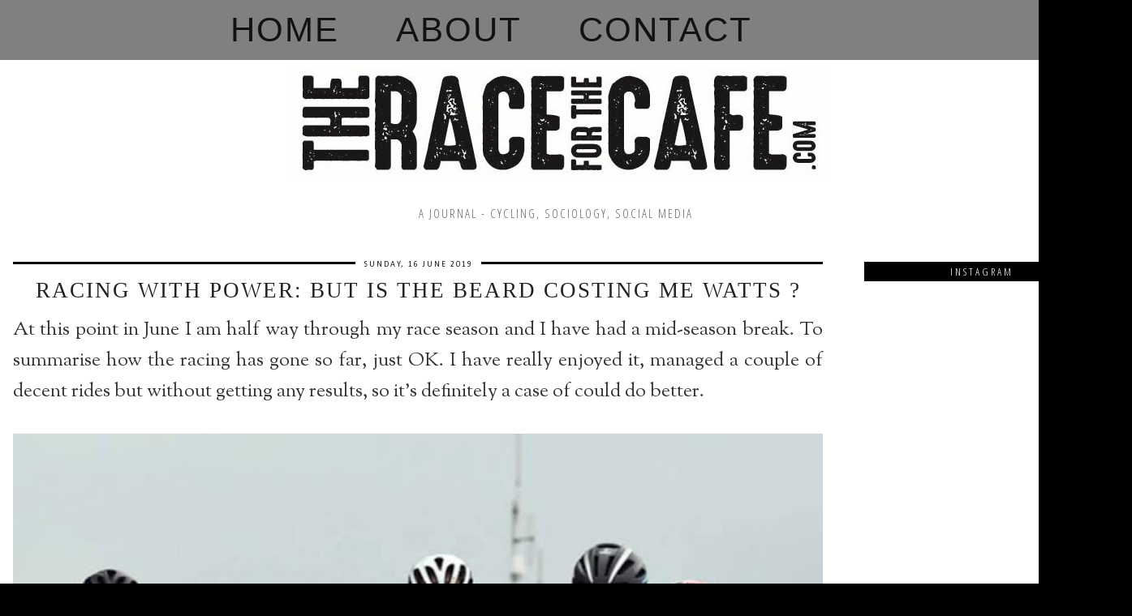

--- FILE ---
content_type: text/html; charset=UTF-8
request_url: http://www.theraceforthecafe.com/2019/06/racing-with-power-but-is-beard-costing.html
body_size: 24852
content:
<!DOCTYPE html>
<html class='v2' dir='ltr' prefix='og: http://ogp.me/ns#' xmlns='http://www.w3.org/1999/xhtml' xmlns:b='http://www.google.com/2005/gml/b' xmlns:data='http://www.google.com/2005/gml/data' xmlns:expr='http://www.google.com/2005/gml/expr'>
<head>
<link href='https://www.blogger.com/static/v1/widgets/335934321-css_bundle_v2.css' rel='stylesheet' type='text/css'/>
<link href='//ajax.googleapis.com' rel='dns-prefetch'/>
<link href='//fonts.googleapis.com' rel='dns-prefetch'/>
<link href='//cdnjs.cloudflare.com' rel='dns-prefetch'/>
<link href='//pipdigz.co.uk' rel='dns-prefetch'/>
<meta content='width=device-width' name='viewport'/>
<meta content='text/html; charset=UTF-8' http-equiv='Content-Type'/>
<meta content='blogger' name='generator'/>
<link href='http://www.theraceforthecafe.com/favicon.ico' rel='icon' type='image/x-icon'/>
<link href='http://www.theraceforthecafe.com/2019/06/racing-with-power-but-is-beard-costing.html' rel='canonical'/>
<link rel="alternate" type="application/atom+xml" title="           theraceforthecafe.com                             . - Atom" href="http://www.theraceforthecafe.com/feeds/posts/default" />
<link rel="alternate" type="application/rss+xml" title="           theraceforthecafe.com                             . - RSS" href="http://www.theraceforthecafe.com/feeds/posts/default?alt=rss" />
<link rel="service.post" type="application/atom+xml" title="           theraceforthecafe.com                             . - Atom" href="https://www.blogger.com/feeds/6058318935400464452/posts/default" />

<link rel="alternate" type="application/atom+xml" title="           theraceforthecafe.com                             . - Atom" href="http://www.theraceforthecafe.com/feeds/8178699421742109912/comments/default" />
<!--Can't find substitution for tag [blog.ieCssRetrofitLinks]-->
<link href='https://blogger.googleusercontent.com/img/b/R29vZ2xl/AVvXsEgzBBbDK0v8ykqK3pdfVhzHnn8IoZt__YKwvOFcQlnP_1YbcDGDyqn0OilOi5xJzjqnnIdymliRrJuIzIdT6MvaeTofjUDN2kOgVOdkCCRTvnBVj2Z9Sgs4nV8CLJRBGKVCfx1MrPiQ0X4/s640/Beard1.jpg' rel='image_src'/>
<meta content='http://www.theraceforthecafe.com/2019/06/racing-with-power-but-is-beard-costing.html' property='og:url'/>
<meta content='Racing with power: But is the beard costing me watts ?' property='og:title'/>
<meta content='Sociology, social media, cycling' property='og:description'/>
<meta content='https://blogger.googleusercontent.com/img/b/R29vZ2xl/AVvXsEgzBBbDK0v8ykqK3pdfVhzHnn8IoZt__YKwvOFcQlnP_1YbcDGDyqn0OilOi5xJzjqnnIdymliRrJuIzIdT6MvaeTofjUDN2kOgVOdkCCRTvnBVj2Z9Sgs4nV8CLJRBGKVCfx1MrPiQ0X4/w1200-h630-p-k-no-nu/Beard1.jpg' property='og:image'/>
<title>
Racing with power: But is the beard costing me watts ? |            theraceforthecafe.com                             .
</title>
<meta content='           theraceforthecafe.com                             .: Racing with power: But is the beard costing me watts ?' property='og:title'/>
<meta content='article' property='og:type'/>
<meta content='http://www.theraceforthecafe.com/2019/06/racing-with-power-but-is-beard-costing.html' property='og:url'/>
<meta content='https://blogger.googleusercontent.com/img/b/R29vZ2xl/AVvXsEgzBBbDK0v8ykqK3pdfVhzHnn8IoZt__YKwvOFcQlnP_1YbcDGDyqn0OilOi5xJzjqnnIdymliRrJuIzIdT6MvaeTofjUDN2kOgVOdkCCRTvnBVj2Z9Sgs4nV8CLJRBGKVCfx1MrPiQ0X4/s640/Beard1.jpg' property='og:image'/>
<meta content='           theraceforthecafe.com                             .' property='og:site_name'/>
<meta content='http://www.theraceforthecafe.com/' name='twitter:domain'/>
<meta content='Racing with power: But is the beard costing me watts ?' name='twitter:title'/>
<meta content='summary_large_image' name='twitter:card'/>
<meta content='https://blogger.googleusercontent.com/img/b/R29vZ2xl/AVvXsEgzBBbDK0v8ykqK3pdfVhzHnn8IoZt__YKwvOFcQlnP_1YbcDGDyqn0OilOi5xJzjqnnIdymliRrJuIzIdT6MvaeTofjUDN2kOgVOdkCCRTvnBVj2Z9Sgs4nV8CLJRBGKVCfx1MrPiQ0X4/s640/Beard1.jpg' name='twitter:image'/>
<link href='//fonts.googleapis.com/css?family=Montserrat|Lato:700|Ovo|Open+Sans+Condensed:300&subset=latin,latin-ext' rel='stylesheet' type='text/css'/>
<style type='text/css'>@font-face{font-family:'Calibri';font-style:normal;font-weight:400;font-display:swap;src:url(//fonts.gstatic.com/l/font?kit=J7afnpV-BGlaFfdAhLEY67FIEjg&skey=a1029226f80653a8&v=v15)format('woff2');unicode-range:U+0000-00FF,U+0131,U+0152-0153,U+02BB-02BC,U+02C6,U+02DA,U+02DC,U+0304,U+0308,U+0329,U+2000-206F,U+20AC,U+2122,U+2191,U+2193,U+2212,U+2215,U+FEFF,U+FFFD;}@font-face{font-family:'Paytone One';font-style:normal;font-weight:400;font-display:swap;src:url(//fonts.gstatic.com/s/paytoneone/v25/0nksC9P7MfYHj2oFtYm2ChTigPvfiwq-FQc.woff2)format('woff2');unicode-range:U+0102-0103,U+0110-0111,U+0128-0129,U+0168-0169,U+01A0-01A1,U+01AF-01B0,U+0300-0301,U+0303-0304,U+0308-0309,U+0323,U+0329,U+1EA0-1EF9,U+20AB;}@font-face{font-family:'Paytone One';font-style:normal;font-weight:400;font-display:swap;src:url(//fonts.gstatic.com/s/paytoneone/v25/0nksC9P7MfYHj2oFtYm2ChTjgPvfiwq-FQc.woff2)format('woff2');unicode-range:U+0100-02BA,U+02BD-02C5,U+02C7-02CC,U+02CE-02D7,U+02DD-02FF,U+0304,U+0308,U+0329,U+1D00-1DBF,U+1E00-1E9F,U+1EF2-1EFF,U+2020,U+20A0-20AB,U+20AD-20C0,U+2113,U+2C60-2C7F,U+A720-A7FF;}@font-face{font-family:'Paytone One';font-style:normal;font-weight:400;font-display:swap;src:url(//fonts.gstatic.com/s/paytoneone/v25/0nksC9P7MfYHj2oFtYm2ChTtgPvfiwq-.woff2)format('woff2');unicode-range:U+0000-00FF,U+0131,U+0152-0153,U+02BB-02BC,U+02C6,U+02DA,U+02DC,U+0304,U+0308,U+0329,U+2000-206F,U+20AC,U+2122,U+2191,U+2193,U+2212,U+2215,U+FEFF,U+FFFD;}@font-face{font-family:'Sorts Mill Goudy';font-style:normal;font-weight:400;font-display:swap;src:url(//fonts.gstatic.com/s/sortsmillgoudy/v16/Qw3GZR9MED_6PSuS_50nEaVrfzgEbHQEj7E49PCrfQ.woff2)format('woff2');unicode-range:U+0100-02BA,U+02BD-02C5,U+02C7-02CC,U+02CE-02D7,U+02DD-02FF,U+0304,U+0308,U+0329,U+1D00-1DBF,U+1E00-1E9F,U+1EF2-1EFF,U+2020,U+20A0-20AB,U+20AD-20C0,U+2113,U+2C60-2C7F,U+A720-A7FF;}@font-face{font-family:'Sorts Mill Goudy';font-style:normal;font-weight:400;font-display:swap;src:url(//fonts.gstatic.com/s/sortsmillgoudy/v16/Qw3GZR9MED_6PSuS_50nEaVrfzgEbHoEj7E49PA.woff2)format('woff2');unicode-range:U+0000-00FF,U+0131,U+0152-0153,U+02BB-02BC,U+02C6,U+02DA,U+02DC,U+0304,U+0308,U+0329,U+2000-206F,U+20AC,U+2122,U+2191,U+2193,U+2212,U+2215,U+FEFF,U+FFFD;}</style>
<style id='page-skin-1' type='text/css'><!--
/*
-----------------------------------------------
Name: Lincoln
Designer: pipdig Ltd.
URL: https://www.pipdig.co/
Version: 2
License: Copyright 2016. All rights reserved.
*** Some of the assets in this template are tracked. ***
*** Any reproduction, copying or reselling of this template is not permitted. ***
-----------------------------------------------
<Group description="Page Text" selector="">
<Variable name="body.font" description="Font" type="font" default="normal normal 13px Ovo"/>
<Variable name="body.text.color" description="Text Color" type="color" default="#333333"/>
<Variable name="body.link.color" description="Link Color" type="color" default="#777777"/>
<Variable name="body.link.color.hover" description="Hover Color" type="color" default="#000000"/>
</Group>
<Group description="Background Color" selector="">
<Variable name="body.background.color" description="Outer Background Color" type="color" default="#ffffff"/>
</Group>
<Group description="Blog Header" selector="">
<Variable name="header.text.font" description="Header Font" type="font" default="72px Lato"/>
<Variable name="header.text.color" description="Header Color" type="color" default="#222222" />
</Group>
<Group description="Post Titles" selector="">
<Variable name="post.title.font" description="Font" type="font" default="27px Open Sans Condensed"/>
<Variable name="post.title.color" description="Color" type="color" default="#222222" />
<Variable name="post.title.color.hover" description="Hover Color" type="color" default="#aaaaaa" />
</Group>
<Group description="Date Header" selector="">
<Variable name="date.header.font" description="Font" type="font" default="10px Montserrat"/>
<Variable name="date.header.color" description="Text Color" type="color" default="#111111"/>
</Group>
<Group description="Navbar" selector="">
<Variable name="navbar.text.font" description="Navbar Font" type="font" default="15px open sans condensed"/>
<Variable name="navbar.text.color" description="Navbar Text Color" type="color" default="#ffffff"/>
<Variable name="navbar.text.color.hover" description="Navbar Text Hover Color" type="color" default="#999999" />
<Variable name="navbar.background.color" description="Navbar Background Color" type="color" default="#111111"/>
</Group>
<Group description="Widgets" selector="">
<Variable name="widget.title.font" description="Widget Title Font" type="font" default="13px Open Sans Condensed"/>
<Variable name="widget.title.text.color" description="Widget Title Color" type="color" default="#ffffff"/>
<Variable name="widget.background.text.color" description="Widget Title Background Color" type="color" default="#000000"/>
</Group>
<Group description="Social Icons" selector="">
<Variable name="socialz.color" description="Social Icon Color" type="color" default="#000000"/>
<Variable name="socialz.color.hover" description="Social Icon Hover Color" type="color" default="#999999"/>
</Group>
*/
body, .body-fauxcolumn-outer {
background: #000000;
font: normal normal 16px Sorts Mill Goudy;
color: #333333;
padding: 0;
}
html body .region-inner {
min-width: 0;
max-width: 100%;
width: auto;
}
a:link {
text-decoration:none;
color: #000;
transition: all 0.25s ease-out; -moz-transition: all 0.25s ease-out; -webkit-transition: all 0.25s ease-out;
max-width: 100%;
}
a:visited {
text-decoration:none;
color: #000;
}
a:hover {
text-decoration:none;
color: #aaa;
}
.post-body a {
text-decoration:none;
color: #ff0606;
margin:0 !important;
transition: all 0.25s ease-out; -moz-transition: all 0.25s ease-out; -webkit-transition: all 0.25s ease-out;
}
.post-body a:hover {
color: #000000;
}
.navbar,.Navbar,.Attribution{display:none;}
#header-inner{padding-top:30px;background-position: center top !important;}
.body-fauxcolumn-outer .fauxcolumn-inner {
background: transparent none repeat scroll top left;
_background-image: none;
}
.body-fauxcolumn-outer .cap-top {
position: absolute;
z-index: 1;
height: 400px;
width: 100%;
}
.body-fauxcolumn-outer .cap-top .cap-left {
width: 100%;
background: transparent none repeat-x scroll top left;
_background-image: none;
}
.content-outer {
margin-bottom: 1px;
}
.content-inner {
background-color: #fff;
padding: 0;
}
#crosscol.section{margin:0;}
.socialz {text-align:center}
.socialz a {color: #cc0000; margin: 0 7px; font-size: 24px;-webkit-transition: all 0.25s ease-out; -moz-transition: all 0.25s ease-out; -ms-transition: all 0.25s ease-out; -o-transition: all 0.25s ease-out;transition: all 0.25s ease-out;}
.socialz a:hover {color: #999999;}
.socialz .fa {transition: all 0.25s ease-out; -moz-transition: all 0.25s ease-out; -webkit-transition: all 0.25s ease-out;}
.socialz img {width:24px;height:24px;margin:2px 7px;padding:3px;-webkit-transition: all 0.25s ease-out; -moz-transition: all 0.25s ease-out; -ms-transition: all 0.25s ease-out; -o-transition: all 0.25s ease-out;transition: all 0.25s ease-out;}
.socialz img:hover {opacity:.3}
#socialz-top {
margin-left: 40px !important;
}
#socialz-top a {
display: inline-block;
color: #000000;
padding: 12px 5px;
}
#socialz-top a:hover {
color: #999999;
}
.addthis_toolbox {font:13px Open Sans Condensed;font-size: 14px,sans-serif;letter-spacing:1px;margin-top:23px;color:#000;float:right}
.addthis_toolbox .fa{color:#cc0000;font-size:18px;margin-left:8px;transition: all 0.2s ease-out; -o-transition: all 0.2s ease-out; -moz-transition: all 0.2s ease-out; -webkit-transition: all 0.2s ease-out;}
.addthis_toolbox .fa:hover{color:#999999}
.post-share-buttons.goog-inline-block {display: none;}
.post-labels {
margin-top: 5px;
}
.tr-caption-container {table-layout: fixed; width: 100%;}
.sidebar h2, .foot h2, .BlogArchive h2 {
font: 13px Open Sans Condensed;
color: #ffffff;
background: #000000;
letter-spacing: 3px;
text-align: center;
text-transform: uppercase;
padding:3px 0;
margin-bottom:10px;
}
.status-msg-wrap{margin: 30px auto !important;font-size:100%;}
.status-msg-body{font:10px arial, sans-serif;text-transform:uppercase;letter-spacing:1px;color:#666;}
.status-msg-border{border:1px solid #fff; opacity:0.25;}
.status-msg-bg{background-color:#fff}
.post-body h2, .post-body h3, .post-body h4, .post-body h5, .post-body h6 {font:normal normal 27px Georgia, Utopia, 'Palatino Linotype', Palatino, serif,sans-serif;letter-spacing:2px;text-transform:uppercase;font-weight: 400 !important;margin: 25px 0;}
.post-body h2 {font-size: 18px}
.post-body h3 {font-size: 17px}
.post-body h4 {font-size: 16px}
.post-body h5 {font-size: 16px}
.post-body h6 {font-size: 15px}
.more, .jump-link > a {
box-sizing: border-box;
border: 1px solid #eee;
color: #000 !important;
display: block;
padding: 8px 0;
position: relative;
text-align: center;
text-decoration: none !important;
text-transform: uppercase;
top: 10px;
width: 100%;
letter-spacing: 2px;
font:13px Open Sans Condensed;font-size: 15px;
}
.more:hover, .jump-link > a:hover{
border: 1px solid #eee  !important;
color: #444 !important;
}
.jump-link {
margin-top: 15px;
}
.post_here_link {display:none;}
.linkwithin_outer {
display: none;
}
#git_title > span,#git_title_bar span {font:normal normal 27px Georgia, Utopia, 'Palatino Linotype', Palatino, serif;font-size:16px;letter-spacing: 2px;text-transform: uppercase;font-weight:400 !important}
#git_wrapper_0, #git_wrapper_1, #git_wrapper_2, #git_wrapper_3, #git_wrapper_4, #git_wrapper_5, #git_wrapper_6, #git_wrapper_7, #git_wrapper_8, #git_wrapper_29, #git_wrapper_10, #git_wrapper_11, #git_wrapper_12  {
border:none !important;
}
.gslide_img {padding:0 !important;border:none !important;}
.gslide{transition: all 0.25s ease-out; -moz-transition: all 0.25s ease-out; -webkit-transition: all 0.25s ease-out;}
.gslide:hover{opacity:.7}
/* Header
----------------------------------------------- */
.header-outer {
}
.Header .title {
font: normal bold 72px Paytone One;
color: #222222;
text-align:center;
letter-spacing:6px;
margin: 35px 0;
text-transform: uppercase;
}
#Header1_headerimg{margin:15px auto 35px;}
.Header .title a {
color: #222222;
}
.Header .description {
font:13px Open Sans Condensed;font-size: 15px;
text-transform:uppercase;
letter-spacing:2px;
color: #666;
text-align:center;
margin-top:-10px;
}
.header-inner .Header .titlewrapper {
padding: 0 0 10px;
}
.header-inner .Header .descriptionwrapper {
padding: 0 0;
display:none;
}
/* Tabs
----------------------------------------------- */
.slicknav_menu{display:none;background: #777777;}
.tabs .widget ul, .tabs .widget ul {overflow:visible;}
nav {
margin: 0 auto;
text-align: center;
line-height:0;
background:#777777;
width:100%;
opacity:.93;
z-index:8;
}
.navdiv{
font: normal normal 42px Impact, sans-serif;
width: 100%;
text-transform: uppercase;
letter-spacing: 2px;
position: fixed;
top:0;
left:0;
z-index:9;
}
.navdiv a{
color: #000000;
transition: all 0.25s ease-out; -moz-transition: all 0.25s ease-out; -webkit-transition: all 0.25s ease-out;
}
nav ul ul {
padding: 0;
top: 100%;
visibility: hidden;
opacity: 0;
-moz-transition: all 0.25s ease-out; -webkit-transition: all 0.25s ease-out; transition: all 0.25s ease-out;
}
nav ul li:hover > ul {
visibility: visible;
opacity: 1;
}
nav ul ul li {
display: none;
}
nav ul li:hover > ul li {
display: block;
}
nav ul {
list-style: none;
position: relative;
display: inline-table;
margin:0;
padding:0;
line-height:1.4em;
}
nav ul:after {
content: ""; clear: both; display: block;
}
nav ul li {
float: left;
z-index: 5000;
text-align: left;
}
nav ul a:hover {
color: #999999;
}
nav ul li a {
display: block;
padding: 12px 35px;
color: #000000;
text-decoration: none;
}
nav ul ul {
padding: 0;
position: absolute;
top: 100%;
}
nav ul ul li {
float: none !important;
position: relative;
}
nav ul ul li a {
padding: 10px 35px;
color: #000000;
background: #777777;
text-align: left;
}
nav ul ul li a:hover {
color: #999999;
}
nav ul ul ul {
position: absolute;
left: 100%;
top:0;
}
/* Columns
----------------------------------------------- */
.main-outer {
border-top: 0 solid transparent;
}
.fauxcolumn-left-outer .fauxcolumn-inner {
border-right: 1px solid transparent;
}
.fauxcolumn-right-outer .fauxcolumn-inner {
border-left: 0px solid transparent;
}
.sidebar {
margin:0 0 0 20px;
text-align:center;
}
/* Headings
----------------------------------------------- */
h2 {
margin: 0 0 1em 0;
color: #000;
}
/* Widgets
----------------------------------------------- */
.widget {
margin: 25px 0;
}
.widget .zippy {
color: #cecece;
}
.widget .popular-posts ul {
list-style: none;
padding:0;
}
.tabs-inner{padding:0;}
.AdSense{overflow:hidden}#HTML491{margin:0;padding:0 0 10px;}.cycle-slideshow{width:100%;height:400px;display:block;text-align:center;z-index:0;overflow:hidden;margin:0}.cycle-slideshow ul{width:100%;height:100%;height:100vh;padding:0}.cycle-slideshow li{width:100%;height:100%;margin:0;padding:0}.cycle-prev,.cycle-next{position:absolute;top:0;width:11%;opacity:.92;filter:alpha(opacity=92);z-index:800;height:100%;cursor:pointer}.cycle-prev{left:0;background:url('https://pipdigz.co.uk/slider_left.png') 50% 50% no-repeat}.cycle-next{right:0;background:url('https://pipdigz.co.uk/slider_right.png') 50% 50% no-repeat}.slide-inside{display:table;vertical-align:middle;height:100%;padding:0;width:100%;background:transparent;transition:all .25s ease-out;-o-transition:all .25s ease-out;-moz-transition:all .25s ease-out;-webkit-transition:all .25s ease-out}.slide-inside:hover{background:rgba(255,255,255,0.1)}.slide-title,.slide-title a:hover{display:table-cell;vertical-align:middle}.slide-h2{text-transform:uppercase;display:block;font:normal normal 27px Georgia, Utopia, 'Palatino Linotype', Palatino, serif;color:#000;letter-spacing:1px;margin-bottom:15px;z-index:9}.slide-image{background-size:cover;background-attachment:scroll;background-position:center;height:100%;width:100%}.slide-container{display:block;padding:0;color:#000;letter-spacing:0;width:44%;margin:0 auto;padding:15px;background:rgba(255,255,255,.65)}#slide-more{text-transform:uppercase;font:13px Open Sans Condensed;background:#000000;color:#ffffff;letter-spacing:2px;padding:6px 0;margin:25px auto 10px;display:block;width:150px;}#slide-more:hover{background:#000000;color:#ffffff}#crosscol-overflow {margin:0;}
.PopularPosts .item-thumbnail {float:none;margin:0;}
.PopularPosts .item-title {
font: normal normal 27px Georgia, Utopia, 'Palatino Linotype', Palatino, serif; font-size: 15px;
letter-spacing: 1px;
padding-bottom: 0.2em;
text-transform: uppercase;
}
.PopularPosts img{width:100%;height:auto;transition: all 0.25s ease-out; -moz-transition: all 0.25s ease-out; -webkit-transition: all 0.25s ease-out;}
.PopularPosts img:hover{opacity:.7;}
.popular-posts .item-snippet {display: none;}
.widget.Stats {
text-align: center;
}
.sidebar ul {padding:0}
.sidebar li {list-style:none}
.sidebar .PageList ul li a, .sidebar .Label ul li a {
background:#fff;
display:block;
padding: 4px 0;
font: 13px Open Sans Condensed; font-size: 11px;
letter-spacing: 1px;
text-transform:uppercase;
transition: all 0.25s ease-out; -moz-transition: all 0.25s ease-out; -webkit-transition: all 0.25s ease-out;
}
.sidebar .PageList ul li a:hover, .sidebar .Label ul li a:hover {
background: #111;
color: #fff;
}
.widget img {
max-width: 100%;
height:auto;
}
.widget-content li {list-style:none;}
#pinterest-gallery {
overflow: auto;
width: 100%;
list-style: none;
}
#pinterest-gallery li {
float: left;
width: 48%;
height: 120px;
background-size: cover;
margin: 2px 1%;
padding: 0;
border: none;
transition: all 0.25s ease-out; -moz-transition: all 0.25s ease-out; -webkit-transition: all 0.25s ease-out;
}
#pinterest-gallery li:hover {
opacity: .8;
}
#pinterest-gallery img { border: none; }
.pinterest-link {
display: block;
overflow: hidden;
text-indent: 100%;
height: 100%;
white-space: nowrap;
}
/* IE correction */
#pinterest-gallery li a {
color: transparent;
line-height: 1px;
font-size: 0px;
}
/* Posts
----------------------------------------------- */
h2.date-header {
font: normal normal 10px Calibri;
color: #111111;
height:3px;
letter-spacing: 2px;
margin: 0 !important;
text-align:center;
border-top: 3px solid #000000;
}
.date-header span {
background-color: #fff;
padding: 0 10px;
position: relative;
top: -6px;
letter-spacing:2px;
text-transform:uppercase;
}
.status-msg-wrap{margin:0 auto 30px !important;font-size:100%;}
.main-inner {
padding-top: 45px;
padding-bottom: 65px;
}
.main-inner .column-center-inner {
padding: 0 0;
}
.main-inner .column-center-inner .section {
margin: 0 1em;
}
.post {
margin: 0 0 55px 0;
}
.comments h4 {
font: normal normal 27px Georgia, Utopia, 'Palatino Linotype', Palatino, serif;
color:#222222;
text-transform:uppercase;
letter-spacing:2px;
margin: .5em 0 0;
font-size: 140%;
}
.post-title{
font: normal normal 27px Georgia, Utopia, 'Palatino Linotype', Palatino, serif;
color:#222222;
margin: .5em 0 0;
text-align:center;
text-transform:uppercase;
letter-spacing:2px;
}
.post-title a{
text-decoration:none;
color:#222222;
}
.post-title a:hover {
color:#aaaaaa;
}
.post-body {
font-size: 110%;
line-height: 1.6;
position: relative;
text-align:justify;
}
.post-body img{max-width:100%;height:auto;padding:0 !important;margin:5px 0 0 0;}
.post-body img,
.post-body img, .post-body .tr-caption-container {
padding: 5px;
}
.post-body .tr-caption-container {
color: #333333;
}
.post-body .tr-caption-container img {
padding: 0;
background: transparent;
border: none;
width:100%;
height: auto;
}
.post-header {
margin: 0 0 1em;
line-height: 1.6;
font-size: 90%;
}
.post-footer {
margin: 20px -2px 0;
line-height: 1.6;
font: normal normal 10px Calibri; font-size: 10px;
text-transform:uppercase;
letter-spacing: 1px;
display:inline-block;
}
#comments .comment-author {
padding-top: 1.5em;
border-top: 1px solid transparent;
background-position: 0 1.5em;
}
#comments .comment-author:first-child {
padding-top: 0;
border-top: none;
}
.avatar-image-container {
margin: .2em 0 0;
}
input.gsc-input {width:97% !important; padding:5px 6px !important; font:10px arial,sans-serif; text-transform:uppercase; letter-spacing:1px;transition: all 0.25s ease-out; -moz-transition: all 0.25s ease-out; -webkit-transition: all 0.25s ease-out;}
input.gsc-input:focus{border-color:#f3f3f3;}
input.gsc-search-button {padding: 4px; font:10px Montserrat,sans-serif; text-transform:uppercase; letter-spacing:1px; border:1px solid #111; background: #111; color:#fff; cursor: pointer;}
.follow-by-email-submit{border:1px solid #111 !important; background:#111 !important; color:#fff !important; border-radius: 0 !important;text-transform:uppercase; font:10px Montserrat,sans-serif !important; letter-spacing:1px}
.follow-by-email-address{border:1px solid #ddd !important;transition: all 0.25s ease-out; -moz-transition: all 0.25s ease-out; -webkit-transition: all 0.25s ease-out;}
.follow-by-email-address:focus{border-color:#f3f3f3;}
.FollowByEmail .follow-by-email-inner .follow-by-email-submit {width: 64px;}
/* Comments
----------------------------------------------- */
.comments .comments-content .icon.blog-author {
background-repeat: no-repeat;
background-image: url([data-uri]);
background-size: 16px 16px;
}
.comments .comments-content .loadmore a {
border-top: 1px solid #eee;
border-bottom: 1px solid #eee;
}
.comments .comment-thread.inline-thread {
background: #fff;
}
.comments .continue {
border-top: 1px solid #eee;
}
/* Accents
---------------------------------------------- */
.section-columns td.columns-cell {
border-left: 0;
}
.blog-pager-older-link, .home-link, .blog-pager-newer-link {
background: #fff;
padding: 0;
}
#blog-pager-newer-link {
text-align: left;
width: 50%;
float: left;
}
#blog-pager-older-link {
text-align: right;
width: 50%;
float: right;
}
.blog-pager a{font: 13px Open Sans Condensed; font-size: 18px;color:#000;text-transform:uppercase;letter-spacing:2px;-webkit-transition: all 0.25s ease-out; -moz-transition: all 0.25s ease-out; -ms-transition: all 0.25s ease-out; -o-transition: all 0.25s ease-out;transition: all 0.25s ease-out;}
.blog-pager a:hover{opacity:.5;}
.blog-pager a span {
font-size: 13px;
line-height: 1.3;
letter-spacing: 0;
display:block;
margin-top: 5px;
}
.blog-feeds, .post-feeds {
font: 13px Open Sans Condensed; font-size: 12px;
letter-spacing: 2px;
text-transform: uppercase;
margin-top:30px;
}
#searchform fieldset{margin:0;padding:5px 0;background:#fff;border:1px solid #eee;color:#666;}
#searchform fieldset:hover{border-color:#aaa}
#s{background:transparent;background:url(//pipdigz.co.uk/icon_search_black.png) no-repeat scroll right 2px / 12px auto transparent;border:0;color:#555;float:left;margin:2px 5%;padding:0 10% 0 0;width:80%}
#back-top{
color: #ff0606;
background: transparent;
line-height: 100%;
display: inline-block;
position: fixed;
right: 35px;
bottom: 65px;
z-index: 10002;
}
#pipdigem {
width: 100%;
display: block;
margin: 0;
line-height: 0;
height: auto;
}
#pipdigem img {
height: auto;
width: 100%;
}
#pipdigem a {
padding: 0px;
margin: 0px;
display: inline-block;
position:relative;
}
#pipdigem li {
width: 12.5%;
display: inline-block;
margin: 0px !important;
padding: 0px !important;
}
#pipdigem .insta-likes {
width: 100%;
height: 100%;
margin-top: -100%;
opacity: 0;
text-align: center;
letter-spacing: 1px;
background: rgba(255, 255, 255, 0.55);
position: absolute;
font: normal normal 10px Montserrat, Arial, sans-serif;
color: #222;
line-height: normal;
transition: all 0.35s ease-out; -o-transition: all 0.35s ease-out; -moz-transition: all 0.35s ease-out; -webkit-transition: all 0.35s ease-out;
}
#pipdigem a:hover .insta-likes {
opacity:1;
}
.related-posts {
width: 100%;
margin: 2em 0;
float: left;
text-align: center;
}
.related-posts h3 {
margin-bottom: 10px;
color: #222222;
font: normal normal 27px Georgia, Utopia, 'Palatino Linotype', Palatino, serif;
color: #222222;
font-size: 140%;
text-transform:uppercase;
letter-spacing:1px;
text-align: center;
}
.related-posts ul li {
list-style: none;
margin: 0 5px;
display: inline-block;
vertical-align: top;
text-align: center;
border: none;
}
.related-posts a:hover {
transition: all 0.25s ease-out; -moz-transition: all 0.25s ease-out; -webkit-transition: all 0.25s ease-out;
}
.related-posts a:hover {
opacity: .75;
}
#back-top .fa {font-size: 30px;}
#back-top a,#back-top a:hover,#back-top a:focus{color:#000000;padding:5px;display:block;}
.credit{position:relative;bottom:0;background:#000;padding:12px 0;width:100%;text-align:center;color:#fff;font:10px Montserrat,arial,sans-serif;letter-spacing: 2px;text-transform:uppercase}
.credit a{color:#fff;text-decoration:none;}
.credit a:hover{color:#999;text-decoration:none;}
#cookies-nom {font: 10px arial, sans-serif;color:#666}
body.mobile  {background:#fff;}
.mobile .body-fauxcolumn-outer {background: transparent none repeat scroll top left;}
.mobile .body-fauxcolumn-outer .cap-top {background-size: 100% auto;}
.mobile .Header .title {font-size:40px;margin-bottom:20px;letter-spacing:4px;}
body.mobile .AdSense {margin: 0 -0;}
.mobile .post {margin: 0;}
.mobile .main-inner .column-center-inner .section {margin: 0;}
.mobile-date-outer{border:0}
html .main-inner .date-outer{margin-bottom:25px}
.mobile .date-header{text-align:center;border-top:1px solid #eee;}
.mobile .date-header span {padding: 0.1em 10px;margin: 0 -10px;font: normal normal 10px Calibri; font-size: 11px;letter-spacing:2px;color:#999;background:#fff;position:relative;top:-8px;}
.mobile .post-title {margin: 15px auto 0;}
.mobile #header-inner {padding-top:0;padding-bottom:0}
.mobile-index-title {font: normal normal 27px Georgia, Utopia, 'Palatino Linotype', Palatino, serif; font-size: 16px;text-transform:uppercase;letter-spacing:2px;color:#222;margin:0;width:92%;}
.mobile .blog-pager {background: transparent none no-repeat scroll top center;}
.mobile .footer-outer {border-top: none;}
.mobile .main-inner, .mobile .footer-inner {background-color: #ffffff;}
.mobile-index-contents {color: #333333;margin-right:0;}
.mobile-link-button {border-radius:0;}
.mobile-link-button a:link, .mobile-link-button a:visited {color: #ffffff;}
.mobile #blog-pager a {font:13px Open Sans Condensed,serif;font-size:13px;color:#000;}
.mobile .blog-pager-newer-link, .mobile .blog-pager-older-link {background: none;}
.mobile .blog-pager-older-link .fa, .mobile .blog-pager-newer-link .fa{font-size: 40px;}
.mobile .mobile-navz .fa{font-size:30px;}
.mobile .entry-title{text-align:center;font: 13px Open Sans Condensed; font-size: 18px; letter-spacing:1px; text-transform: uppercase;}
.mobile-desktop-link {margin-top: 60px}
.mobile-desktop-link a {color:#000 !important;}
.mobile .topbar,.mobile #uds-searchControl {display:none;}
.mobile .navdiv {display:none;}
.mobile #Header1_headerimg {margin: 20px auto 20px;}
.mobile .PageList {display:inline;}
.mobile-index-thumbnail{float:none;}
.mobile-index-thumbnail img {width:100% !important;height:auto;}
.mobile .related-posts {display:none;}
.mobile .description {display:none;}
.mobile .post-body{text-align:center;font-size:100%;}
.mobile #PageList1,.mobile #HTML100,.nav-menu, .mobile #cookies-nom {display:none;}
.mobile .slicknav_menu{display:block}
.mobile .comment-link {position: relative;text-align: center;top: 15px;font: 13px Open Sans Condensed; font-size: 11px; letter-spacing:1px; text-transform: uppercase;}
.mobile .more{width:98%;margin:0 auto}
html .mobile-index-contents .post-body {font-size: 90%;}
.mobile .post-body{font-size:100%;}
.mobile .addthis_toolbox {float:none}
.slicknav_nav {font:normal normal 42px Impact, sans-serif}
.slicknav_menu .slicknav_menutxt{font: normal normal 42px Impact, sans-serif;font-size:18px;color: #000000}
.slicknav_nav a {color: #000000;}
.mobile #socialz-top {display:none}
#cookieChoiceInfo {display: none;}
.mobile #footer-1 {text-align: center;padding: 0 15px;}
#HTML519 {display: none}
.slicknav_icon{display:none}

--></style>
<style id='template-skin-1' type='text/css'><!--
body {
min-width: 1370px;
}
.content-outer, .content-fauxcolumn-outer, .region-inner {
min-width: 1370px;
max-width: 1370px;
_width: 1370px;
}
.main-inner .columns {
padding-left: 0px;
padding-right: 340px;
}
.main-inner .fauxcolumn-center-outer {
left: 0px;
right: 340px;
}
.main-inner .fauxcolumn-left-outer {
width: 0px;
}
.main-inner .fauxcolumn-right-outer {
width: 340px;
}
.main-inner .column-left-outer {
width: 0px;
right: 100%;
margin-left: -0px;
}
.main-inner .column-right-outer {
width: 340px;
margin-right: -340px;
}
#layout {
min-width: 0;
}
#layout .content-outer {
min-width: 0;
width: 800px;
}
#layout .region-inner {
min-width: 0;
width: auto;
}
body#layout .section h4, .Navbar {display:none}
body#layout div.section {min-height: 50px}
body#layout div.layout-widget-description {font-size:11px}
body#layout .widget-content {padding: 6px 9px; line-height: 18px;}
body#layout div.layout-title {font-size:14px;}
body#layout div.section {min-height: 50px}
--></style>
<style>
.slicknav_btn { position: relative; display: block; vertical-align: middle; padding: 5px 0; line-height: 1.125em; cursor: pointer; width:100%;}
.slicknav_menu  .slicknav_menutxt { display: block; line-height: 1.188em; float: left; }
.slicknav_menu .slicknav_icon { margin: 0.188em 0 0 0.438em; position: absolute; left: 5px; display: none;}
.slicknav_menu .slicknav_no-text { margin: 0 }
.slicknav_menu .slicknav_icon-bar { display: block; width: 1.12em; height: 0.12em; }
.slicknav_btn .slicknav_icon-bar + .slicknav_icon-bar { margin-top: 0.188em }
.slicknav_nav { clear: both; text-align:center;}
.slicknav_nav ul,
.slicknav_nav li { display: block }
.slicknav_nav .slicknav_arrow { font-size: 0.8em; margin: 0 0 0 0.4em; }
.slicknav_nav .slicknav_item { cursor: pointer; }
.slicknav_nav .slicknav_row { display: block; }
.slicknav_nav a { display: block }
.slicknav_nav .slicknav_item a,
.slicknav_nav .slicknav_parent-link a { display: inline }
.slicknav_menu:before,
.slicknav_menu:after { content: " "; display: table; }
.slicknav_menu:after { clear: both }
.slicknav_menu { *zoom: 1 }
.slicknav_menu{font-size:23px}.slicknav_btn{margin:5px 0;text-decoration:none}.slicknav_menu .slicknav_menutxt{text-align:center; letter-spacing:4px; float:none; display:inline-block; width:100%;}
.slicknav_menu{padding:5px}
.slicknav_nav{margin:0;padding:0;text-transform:uppercase;letter-spacing:2px}
.slicknav_nav,.slicknav_nav ul{list-style:none;overflow:hidden}.slicknav_nav ul{padding:0;margin:0}
.slicknav_nav .slicknav_row{padding:5px 10px;margin:2px 5px}.slicknav_nav a{padding:5px 10px;margin:2px 5px;text-decoration:none;}
.slicknav_nav .slicknav_item a,.slicknav_nav .slicknav_parent-link a{padding:0;margin:0}
.slicknav_nav .slicknav_txtnode{margin-left:15px}
</style>
<script src='//ajax.googleapis.com/ajax/libs/jquery/1.8.2/jquery.min.js' type='text/javascript'></script>
<script src='//www.pipdigz.co.uk/js/jquery.menu.min.js' type='text/javascript'></script>
<script src='//cdnjs.cloudflare.com/ajax/libs/jquery-easing/1.3/jquery.easing.min.js' type='text/javascript'></script>
<script src='//cdnjs.cloudflare.com/ajax/libs/jquery.cycle2/20140415/jquery.cycle2.min.js' type='text/javascript'></script>
<script src='https://pipdigz.co.uk/js/g-plus.min.js' type='text/javascript'></script>
<script>
//<![CDATA[
var showpostthumbnails_gal=true;var showpostsummary_gal=true;var random_posts=false;var numchars_gal=120;var numposts_gal=4;function showgalleryposts(json){var numPosts=json.feed.openSearch$totalResults.$t;var indexPosts=new Array();document.write('<ul>');for(var i=0;i<numPosts;++i){indexPosts[i]=i}if(random_posts==true){indexPosts.sort(function(){return 0.5-Math.random()})}if(numposts_gal>numPosts){numposts_gal=numPosts}for(i=0;i<numposts_gal;++i){var entry_gal=json.feed.entry[indexPosts[i]];var posttitle_gal=entry_gal.title.$t;for(var k=0;k<entry_gal.link.length;k++){if(entry_gal.link[k].rel=='alternate'){posturl_gal=entry_gal.link[k].href;break}}if("content"in entry_gal){var postcontent_gal=entry_gal.content.$t}s=postcontent_gal;a=s.indexOf("<img");b=s.indexOf("src=\"",a);c=s.indexOf("\"",b+5);d=s.substr(b+5,c-b-5);if((a!=-1)&&(b!=-1)&&(c!=-1)&&(d!="")){var thumburl_gal=d}else var thumburl_gal='//1.bp.blogspot.com/-F2HXN2bB1rg/VUCeZj97wWI/AAAAAAAAARw/qbVqd47fcFw/s1600/bg.png';document.write('<li><div class="cycle-slideshow"><a href="'+posturl_gal+'"><div class="slide-image" style="background-image:url('+thumburl_gal+');"/><div class="slide-inside"><div class="slide-title">');document.write('<div class="slide-container">');document.write('<div class="slide-h2">');document.write(posttitle_gal+'</div>');var re=/<\S[^>]*>/g;postcontent_gal=postcontent_gal.replace(re,"");if(showpostsummary_gal==true){if(postcontent_gal.length<numchars_gal){document.write(postcontent_gal);document.write('</div>')}else{postcontent_gal=postcontent_gal.substring(0,numchars_gal);var quoteEnd_gal=postcontent_gal.lastIndexOf(" ");postcontent_gal=postcontent_gal.substring(0,quoteEnd_gal);document.write('<span class="slide-resume">');document.write(postcontent_gal+'...');document.write('</span>')}document.write('<div id="slide-more">Read More</div></div></div></div>')}document.write('</a></div>');document.write('</li>')}document.write('</ul>')}
//]]>
</script>
<style>#HTML491{display:none}#header-inner{padding-bottom: 40px;}.main-inner{padding-top:0;}#Blog1{margin-top:0;}</style>
<script src='//cdnjs.cloudflare.com/ajax/libs/fitvids/1.1.0/jquery.fitvids.min.js' type='text/javascript'></script>
<link href='//www.pipdigz.co.uk/css/core.css' media='all' rel='stylesheet' type='text/css'/>
<script type='text/javascript'>var addthis_config = {"data_track_addressbar": false, "data_track_clickback": false};</script>
<script src='//s7.addthis.com/js/300/addthis_widget.js' type='text/javascript'></script>
<script>var clementine = 'clementine';</script>
<link href='https://www.blogger.com/dyn-css/authorization.css?targetBlogID=6058318935400464452&amp;zx=7fc0df89-f17f-41c8-b12f-f18e4b807d2f' media='none' onload='if(media!=&#39;all&#39;)media=&#39;all&#39;' rel='stylesheet'/><noscript><link href='https://www.blogger.com/dyn-css/authorization.css?targetBlogID=6058318935400464452&amp;zx=7fc0df89-f17f-41c8-b12f-f18e4b807d2f' rel='stylesheet'/></noscript>
<meta name='google-adsense-platform-account' content='ca-host-pub-1556223355139109'/>
<meta name='google-adsense-platform-domain' content='blogspot.com'/>

</head>
<body class='loading'>
<script>


  var pipdig_class = 'pipdig-post';



//<![CDATA[
if(typeof(pipdig_class) != 'undefined' && pipdig_class !== null) {
  jQuery('body').addClass(pipdig_class);
}
//]]>
</script>
<div class='body-fauxcolumns'>
<div class='fauxcolumn-outer body-fauxcolumn-outer'>
<div class='cap-top'>
<div class='cap-left'></div>
<div class='cap-right'></div>
</div>
<div class='fauxborder-left'>
<div class='fauxborder-right'></div>
<div class='fauxcolumn-inner'>
</div>
</div>
<div class='cap-bottom'>
<div class='cap-left'></div>
<div class='cap-right'></div>
</div>
</div>
</div>
<div class='content'>
<div class='content-fauxcolumns'>
<div class='fauxcolumn-outer content-fauxcolumn-outer'>
<div class='cap-top'>
<div class='cap-left'></div>
<div class='cap-right'></div>
</div>
<div class='fauxborder-left'>
<div class='fauxborder-right'></div>
<div class='fauxcolumn-inner'>
</div>
</div>
<div class='cap-bottom'>
<div class='cap-left'></div>
<div class='cap-right'></div>
</div>
</div>
</div>
<div class='content-cap-top cap-top'>
<div class='cap-left'></div>
<div class='cap-right'></div>
</div>
<div class='fauxborder-left content-fauxborder-left'>
<div class='fauxborder-right content-fauxborder-right'></div>
<div class='content-inner'>
<!-- <header> <div class='header-outer'> <div class='header-cap-top cap-top'> <div class='cap-left'/> <div class='cap-right'/> </div> <div class='fauxborder-left header-fauxborder-left'> <div class='fauxborder-right header-fauxborder-right'/> <div class='region-inner header-inner'> <b:section class='header' id='header' maxwidgets='1' showaddelement='no'/> </div> </div> <div class='header-cap-bottom cap-bottom'> <div class='cap-left'/> <div class='cap-right'/> </div> </div> </header> -->
<div class='tabs-outer'>
<div class='tabs-cap-top cap-top'>
<div class='cap-left'></div>
<div class='cap-right'></div>
</div>
<div class='fauxborder-left tabs-fauxborder-left'>
<div class='fauxborder-right tabs-fauxborder-right'></div>
<div class='region-inner tabs-inner'>
<div class='tabs section' id='crosscol'><div class='widget PageList' data-version='1' id='PageList1'>
<div class='widget-content'>
<div class='navdiv'>
<nav>
<ul class='dropdown'>
<li><a href='http://www.theraceforthecafe.com/'>HOME</a></li>
<li><a href='http://www.theraceforthecafe.com/p/about.html'>ABOUT </a></li>
<li><a href='http://www.theraceforthecafe.com/p/contact.html'>CONTACT</a></li>
<li id='socialz-top'></li>
</ul>
</nav>
</div>
<div class='clear'></div>
</div>
<script>
//<![CDATA[
$("#PageList1").each(function(){$(this).addClass('dropdown');
var e="<div class='navdiv'><nav><ul class='dropdown'><li><ul class='dropdown'>";
$("#PageList1 li").each(function(){
var t=$(this).text(),n=t.substr(0,1),r=t.substr(1);"_"==n?(n=$(this).find("a").attr("href"),e+='<li><a href="'+n+'">'+r+"</a></li>"):(n=$(this).find("a").attr("href"),e+='</ul></li><li><a href="'+n+'">'+t+"</a><ul class='sub-menu'>")});
e+="</ul></li></ul></nav></div>";
$(this).html(e);
$("#PageList1 ul").each(function(){
  var e=$(this);
  if (e.html().replace(/\s|&nbsp;/g,"").length==0)e.remove()
});
$("#PageList1 li").each(function(){
  var e=$(this);
  if (e.html().replace(/\s|&nbsp;/g,"").length==0)e.remove()
});
$('#PageList1 a').each(function(){
  var page_url=$(location).attr('href'),link=$(this).attr('href');
  if (link===page_url) {
      var id=$(this).parents(':eq(1)').attr('id');
  }
});
});
//]]>
</script>
</div></div>
<div class='tabs section' id='crosscol-overflow'><div class='widget Header' data-version='1' id='Header1'>
<div id='header-inner'>
<a href='http://www.theraceforthecafe.com/' style='display: block'>
<img alt='           theraceforthecafe.com                             .' height='158px; ' id='Header1_headerimg' nopin='nopin' src='https://blogger.googleusercontent.com/img/b/R29vZ2xl/AVvXsEhh8wZOk6fGu5TSvcEqCPFXMI_sDC1yUqzm_82yB84ZG23m6bGRt3UBQikw1qYNGa1cM2BO73HqcxAsWmh1PPuAVjlbhxM0-5M60jWtMQqFoHqjFxuEnxb6pgqFyZKIttvBv0MePP5PJxg/s1600/Final+Logo-01+%25281%2529crop.jpg' style='display: block' width='665px; '/>
</a>
<div class='descriptionwrapper'>
<p class='description'><span>a journal - cycling, sociology, social media</span></p>
</div>
</div>
</div></div>
</div>
</div>
<div class='tabs-cap-bottom cap-bottom'>
<div class='cap-left'></div>
<div class='cap-right'></div>
</div>
</div>
<div class='content-outer'>
<div class='main-outer'>
<div class='main-cap-top cap-top'>
<div class='cap-left'></div>
<div class='cap-right'></div>
</div>
<div class='fauxborder-left main-fauxborder-left'>
<div class='fauxborder-right main-fauxborder-right'></div>
<div class='region-inner main-inner'>
<div class='columns fauxcolumns'>
<div class='fauxcolumn-outer fauxcolumn-center-outer'>
<div class='cap-top'>
<div class='cap-left'></div>
<div class='cap-right'></div>
</div>
<div class='fauxborder-left'>
<div class='fauxborder-right'></div>
<div class='fauxcolumn-inner'>
</div>
</div>
<div class='cap-bottom'>
<div class='cap-left'></div>
<div class='cap-right'></div>
</div>
</div>
<div class='fauxcolumn-outer fauxcolumn-left-outer'>
<div class='cap-top'>
<div class='cap-left'></div>
<div class='cap-right'></div>
</div>
<div class='fauxborder-left'>
<div class='fauxborder-right'></div>
<div class='fauxcolumn-inner'>
</div>
</div>
<div class='cap-bottom'>
<div class='cap-left'></div>
<div class='cap-right'></div>
</div>
</div>
<div class='fauxcolumn-outer fauxcolumn-right-outer'>
<div class='cap-top'>
<div class='cap-left'></div>
<div class='cap-right'></div>
</div>
<div class='fauxborder-left'>
<div class='fauxborder-right'></div>
<div class='fauxcolumn-inner'>
</div>
</div>
<div class='cap-bottom'>
<div class='cap-left'></div>
<div class='cap-right'></div>
</div>
</div>
<!-- corrects IE6 width calculation -->
<div class='columns-inner'>
<div class='column-center-outer'>
<div class='column-center-inner'>
<div class='main section' id='main'><div class='widget HTML' data-version='1' id='HTML491'>
</div><div class='widget Blog' data-version='1' id='Blog1'>
<div class='blog-posts hfeed'>
<!--Can't find substitution for tag [defaultAdStart]-->

          <div class="date-outer">
        
<h2 class='date-header'><span>Sunday, 16 June 2019</span></h2>

          <div class="date-posts">
        
<div class='post-outer'>
<div class='post hentry' itemprop='blogPost' itemscope='itemscope' itemtype='http://schema.org/BlogPosting'>
<meta itemType='https://schema.org/WebPage' itemid='http://www.theraceforthecafe.com/2019/06/racing-with-power-but-is-beard-costing.html' itemprop='mainEntityOfPage' itemscope='itemscope'/>
<meta content='11:02' itemprop='datePublished'/>
<meta content='2019-06-16T18:02:10Z' itemprop='dateModified'/>
<meta content='https://blogger.googleusercontent.com/img/b/R29vZ2xl/AVvXsEgzBBbDK0v8ykqK3pdfVhzHnn8IoZt__YKwvOFcQlnP_1YbcDGDyqn0OilOi5xJzjqnnIdymliRrJuIzIdT6MvaeTofjUDN2kOgVOdkCCRTvnBVj2Z9Sgs4nV8CLJRBGKVCfx1MrPiQ0X4/s640/Beard1.jpg' itemprop='image'/>
<div itemprop='publisher' itemscope='itemscope' itemtype='https://schema.org/Organization'>
<div itemprop='logo' itemscope='itemscope' itemtype='https://schema.org/ImageObject'>
<meta content='https://sites.google.com/site/p4562jy6/publisher.png' itemprop='url'/>
<meta content='180' itemprop='width'/>
<meta content='60' itemprop='height'/>
</div>
<meta content='           theraceforthecafe.com                             .' itemprop='name'/>
</div>
<a name='8178699421742109912'></a>
<h1 class='post-title entry-title' itemprop='name'>
Racing with power: But is the beard costing me watts ?
</h1>
<div class='post-header'>
<div class='post-header-line-1'></div>
</div>
<div class='post-body entry-content' id='post-body-8178699421742109912' itemprop='description articleBody'>
<span style="font-size: x-large;">At this point in June I am half way through my race season and I have had a mid-season break. To summarise how the racing has gone so far, just OK. I have really enjoyed it, managed a couple of decent rides but without getting any results, so it's definitely a case of could do better.</span><br />
<br />
<div class="separator" style="clear: both; text-align: center;">
<a href="https://blogger.googleusercontent.com/img/b/R29vZ2xl/AVvXsEgzBBbDK0v8ykqK3pdfVhzHnn8IoZt__YKwvOFcQlnP_1YbcDGDyqn0OilOi5xJzjqnnIdymliRrJuIzIdT6MvaeTofjUDN2kOgVOdkCCRTvnBVj2Z9Sgs4nV8CLJRBGKVCfx1MrPiQ0X4/s1600/Beard1.jpg" imageanchor="1" style="margin-left: 1em; margin-right: 1em;"><img border="0" data-original-height="960" data-original-width="950" height="640" src="https://blogger.googleusercontent.com/img/b/R29vZ2xl/AVvXsEgzBBbDK0v8ykqK3pdfVhzHnn8IoZt__YKwvOFcQlnP_1YbcDGDyqn0OilOi5xJzjqnnIdymliRrJuIzIdT6MvaeTofjUDN2kOgVOdkCCRTvnBVj2Z9Sgs4nV8CLJRBGKVCfx1MrPiQ0X4/s640/Beard1.jpg" width="632" /></a></div>
<span style="font-size: x-large;">The beard is in the wind ! Picture courtesy of&nbsp; Larry Hickmott of the&nbsp;<a href="https://www.velouk.net/" target="_blank">VeloUK</a>&nbsp;website</span><br />
<br />
<span style="font-size: x-large;">I have been using a Precision power meter supplied to me by&nbsp;</span><a href="http://www.4iiiiuk.com/" style="font-size: xx-large;" target="_blank">www.4iiiiuk.com</a>&nbsp;<span style="font-size: x-large;">for training and racing and it</span><span style="font-size: x-large;">&nbsp;has worked flawlessly since I got it in November. The the only attention it's required has been two new batteries. The little CR2032 battery is dead easy to change and lasts about three months which isn't bad when you consider that I ride almost everyday.</span><br />
<br />
<br />
<div class="separator" style="clear: both; text-align: center;">
<a href="https://blogger.googleusercontent.com/img/b/R29vZ2xl/AVvXsEjTEmEtxlGSd3t17abM-Lb-uluVlZg9i42wX8jx8PD5EC8twMfgnoJSJZ7hmsfLK-WkKzOM3eybiDjggXcRZf22jEx6jswXhphdvCrEHNotUHnadACJjoeEdpj-1Pxu0FG9LQA73dVUo1w/s1600/P2.jpg" imageanchor="1" style="margin-left: 1em; margin-right: 1em;"><img border="0" data-original-height="564" data-original-width="960" height="376" src="https://blogger.googleusercontent.com/img/b/R29vZ2xl/AVvXsEjTEmEtxlGSd3t17abM-Lb-uluVlZg9i42wX8jx8PD5EC8twMfgnoJSJZ7hmsfLK-WkKzOM3eybiDjggXcRZf22jEx6jswXhphdvCrEHNotUHnadACJjoeEdpj-1Pxu0FG9LQA73dVUo1w/s640/P2.jpg" width="640" /></a></div>
<span style="font-size: x-large;">&nbsp;You can read about my initial experiences with the&nbsp;<a href="http://www.4iiiiuk.com/" target="_blank">4iiii</a> power meter HERE&nbsp;<a href="http://www.theraceforthecafe.com/search?updated-max=2018-12-02T10:43:00-08:00&amp;max-results=7" target="_blank">Training with power #1</a>&nbsp;and&nbsp;<a href="http://www.theraceforthecafe.com/2019/02/training-with-power-2-with-peek-at.html" target="_blank">Training with power #2</a></span><br />
<br />
<span style="font-size: x-large;">I have learned a lot from using the power meter and one of the most important things that has been confirmed to me is that racing is way harder than training. I know that's stating the flaming obvious ! but it's true, and from using the power meter for the first time I now know how much harder. This startling revelation has serious implications as to how I will be approaching my races for the rest of the season. Let me explain.</span><br />
<br />
<div class="separator" style="clear: both; text-align: center;">
<a href="https://blogger.googleusercontent.com/img/b/R29vZ2xl/AVvXsEhClUnxFRZc4NPGjW-y9ZX01GVprWwb2b04acUjNgeVWLof-K5T2r9cpwjAvCkEU2jZSpYakvlBqUwaZs0DBnuCpGfZGgMTIwZYIcdumQfeGfkE8aWCgDwhTcY7n7YMCCQOwLzrfow9zD4/s1600/Beard2.jpg" imageanchor="1" style="margin-left: 1em; margin-right: 1em;"><img border="0" data-original-height="678" data-original-width="960" height="452" src="https://blogger.googleusercontent.com/img/b/R29vZ2xl/AVvXsEhClUnxFRZc4NPGjW-y9ZX01GVprWwb2b04acUjNgeVWLof-K5T2r9cpwjAvCkEU2jZSpYakvlBqUwaZs0DBnuCpGfZGgMTIwZYIcdumQfeGfkE8aWCgDwhTcY7n7YMCCQOwLzrfow9zD4/s640/Beard2.jpg" width="640" /></a></div>
&nbsp; &nbsp; &nbsp; &nbsp; &nbsp; &nbsp; &nbsp; &nbsp; &nbsp; &nbsp; &nbsp; &nbsp; &nbsp; &nbsp; &nbsp; &nbsp; &nbsp; &nbsp; &nbsp; &nbsp; &nbsp; &nbsp; &nbsp; &nbsp; &nbsp; &nbsp; &nbsp; &nbsp; &nbsp; &nbsp; &nbsp; &nbsp; &nbsp; &nbsp; &nbsp; &nbsp; &nbsp; &nbsp; &nbsp; &nbsp; &nbsp; &nbsp; &nbsp; &nbsp; &nbsp; &nbsp; &nbsp; &nbsp;<span style="font-size: x-large;"> &nbsp;Racing is hard ... FACT</span><br />
<span style="font-size: x-large;"><br /></span>
<span style="font-size: x-large;">Normalised power (NP) is used to quantify the physiological cost of a ride or race. When there is a lot of variation in efforts (as in a road race) the NP value is much higher than for example an even paced endurance ride. During a hard winter of training (<a href="https://www.strava.com/athletes/1324311" target="_blank">MyStrava</a>) and bearing in mind I almost exclusively train with much younger and much fitter riders, the highest NP I recorded for a tough structured two hour training ride was 186 watts and the average NP for my hardest two hour training rides over the winter was 175 watts.</span><br />
<span style="font-size: x-large;"><br /></span>
<span style="font-size: x-large;">When I have compared this to my NP for races of around two hours, which most <a href="http://www.lvrc.org.uk/" target="_blank">LVRC</a>/<a href="http://www.tlicycling.org.uk/" target="_blank">TLI</a>&nbsp;events are the highest NP I have done this year was 236 watts and the average NP has been 228 watts, in other words my two hour races have been 30% harder than my hardest two hour training rides.</span><br />
<br />
<table border="1" cellpadding="0" cellspacing="0" class="MsoTableGrid" style="border-collapse: collapse; border: none; mso-border-alt: solid windowtext .5pt; mso-padding-alt: 0cm 5.4pt 0cm 5.4pt; mso-yfti-tbllook: 1184;">
 <tbody>
<tr>
  <td style="border: solid windowtext 1.0pt; mso-border-alt: solid windowtext .5pt; padding: 0cm 5.4pt 0cm 5.4pt; width: 84.8pt;" valign="top" width="113"><div class="MsoNormal" style="line-height: normal; margin-bottom: .0001pt; margin-bottom: 0cm;">
&nbsp;&nbsp;&nbsp;&nbsp;&nbsp;&nbsp;&nbsp;&nbsp;&nbsp;&nbsp;&nbsp; &nbsp;<o:p></o:p></div>
</td>
  <td style="border-left: none; border: solid windowtext 1.0pt; mso-border-alt: solid windowtext .5pt; mso-border-left-alt: solid windowtext .5pt; padding: 0cm 5.4pt 0cm 5.4pt; width: 155.95pt;" valign="top" width="208"><div class="MsoNormal" style="line-height: normal; margin-bottom: .0001pt; margin-bottom: 0cm;">
<span style="font-family: &quot;arial rounded mt bold&quot; , sans-serif; font-size: 10.0pt;">&nbsp;&nbsp; November test effort<o:p></o:p></span></div>
</td>
  <td style="border-left: none; border: solid windowtext 1.0pt; mso-border-alt: solid windowtext .5pt; mso-border-left-alt: solid windowtext .5pt; padding: 0cm 5.4pt 0cm 5.4pt; width: 177.2pt;" valign="top" width="236"><div class="MsoNormal" style="line-height: normal; margin-bottom: .0001pt; margin-bottom: 0cm;">
<span style="font-family: &quot;arial rounded mt bold&quot; , sans-serif;">&nbsp;&nbsp;&nbsp;&nbsp;&nbsp;&nbsp; &nbsp;&nbsp;</span><span style="font-family: &quot;arial rounded mt bold&quot; , sans-serif; font-size: 10.0pt;">Best training effort<o:p></o:p></span></div>
</td>
  <td style="border-left: none; border: solid windowtext 1.0pt; mso-border-alt: solid windowtext .5pt; mso-border-left-alt: solid windowtext .5pt; padding: 0cm 5.4pt 0cm 5.4pt; width: 6.0cm;" valign="top" width="227"><div class="MsoNormal" style="line-height: normal; margin-bottom: .0001pt; margin-bottom: 0cm;">
<span style="font-family: &quot;arial rounded mt bold&quot; , sans-serif;">&nbsp;&nbsp;&nbsp;&nbsp;&nbsp; &nbsp;&nbsp;</span><span style="font-family: &quot;arial rounded mt bold&quot; , sans-serif; font-size: 10.0pt;">Best race effort<o:p></o:p></span></div>
</td>
 </tr>
<tr>
  <td style="border-top: none; border: solid windowtext 1.0pt; mso-border-alt: solid windowtext .5pt; mso-border-top-alt: solid windowtext .5pt; padding: 0cm 5.4pt 0cm 5.4pt; width: 84.8pt;" valign="top" width="113"><div class="MsoNormal" style="line-height: normal; margin-bottom: .0001pt; margin-bottom: 0cm;">
<span style="font-family: &quot;arial rounded mt bold&quot; , sans-serif; font-size: 10.0pt;">&nbsp;&nbsp;&nbsp;&nbsp; 1 minute<o:p></o:p></span></div>
</td>
  <td style="border-bottom: solid windowtext 1.0pt; border-left: none; border-right: solid windowtext 1.0pt; border-top: none; mso-border-alt: solid windowtext .5pt; mso-border-left-alt: solid windowtext .5pt; mso-border-top-alt: solid windowtext .5pt; padding: 0cm 5.4pt 0cm 5.4pt; width: 155.95pt;" valign="top" width="208"><div class="MsoNormal" style="line-height: normal; margin-bottom: .0001pt; margin-bottom: 0cm;">
<b><span style="font-family: &quot;calibri light&quot; , sans-serif; mso-bidi-font-size: 12.0pt;">&nbsp;&nbsp;&nbsp;&nbsp;&nbsp;&nbsp;&nbsp;&nbsp;&nbsp; &nbsp;370 watts<o:p></o:p></span></b></div>
</td>
  <td style="border-bottom: solid windowtext 1.0pt; border-left: none; border-right: solid windowtext 1.0pt; border-top: none; mso-border-alt: solid windowtext .5pt; mso-border-left-alt: solid windowtext .5pt; mso-border-top-alt: solid windowtext .5pt; padding: 0cm 5.4pt 0cm 5.4pt; width: 177.2pt;" valign="top" width="236"><div class="MsoNormal" style="line-height: normal; margin-bottom: .0001pt; margin-bottom: 0cm;">
<b><span style="font-family: &quot;calibri light&quot; , sans-serif;">&nbsp;&nbsp;&nbsp;&nbsp;&nbsp;&nbsp;&nbsp;&nbsp;&nbsp;&nbsp;&nbsp;&nbsp;&nbsp;&nbsp;&nbsp; 362 watts<o:p></o:p></span></b></div>
</td>
  <td style="border-bottom: solid windowtext 1.0pt; border-left: none; border-right: solid windowtext 1.0pt; border-top: none; mso-border-alt: solid windowtext .5pt; mso-border-left-alt: solid windowtext .5pt; mso-border-top-alt: solid windowtext .5pt; padding: 0cm 5.4pt 0cm 5.4pt; width: 6.0cm;" valign="top" width="227"><div class="MsoNormal" style="line-height: normal; margin-bottom: .0001pt; margin-bottom: 0cm;">
<b><span style="font-family: &quot;calibri light&quot; , sans-serif;">&nbsp;&nbsp;&nbsp;&nbsp;&nbsp;&nbsp;&nbsp;&nbsp;&nbsp;&nbsp;&nbsp;&nbsp;&nbsp; 416 watts<o:p></o:p></span></b></div>
</td>
 </tr>
<tr>
  <td style="border-top: none; border: solid windowtext 1.0pt; mso-border-alt: solid windowtext .5pt; mso-border-top-alt: solid windowtext .5pt; padding: 0cm 5.4pt 0cm 5.4pt; width: 84.8pt;" valign="top" width="113"><div class="MsoNormal" style="line-height: normal; margin-bottom: .0001pt; margin-bottom: 0cm;">
<span style="font-family: &quot;arial rounded mt bold&quot; , sans-serif; font-size: 10.0pt;">&nbsp;&nbsp;&nbsp;&nbsp; 5 minute<o:p></o:p></span></div>
</td>
  <td style="border-bottom: solid windowtext 1.0pt; border-left: none; border-right: solid windowtext 1.0pt; border-top: none; mso-border-alt: solid windowtext .5pt; mso-border-left-alt: solid windowtext .5pt; mso-border-top-alt: solid windowtext .5pt; padding: 0cm 5.4pt 0cm 5.4pt; width: 155.95pt;" valign="top" width="208"><div class="MsoNormal" style="line-height: normal; margin-bottom: .0001pt; margin-bottom: 0cm;">
<b><span style="font-family: &quot;calibri light&quot; , sans-serif; mso-bidi-font-size: 12.0pt;">&nbsp;&nbsp;&nbsp;&nbsp;&nbsp;&nbsp;&nbsp;&nbsp;&nbsp; &nbsp;235 watts<o:p></o:p></span></b></div>
</td>
  <td style="border-bottom: solid windowtext 1.0pt; border-left: none; border-right: solid windowtext 1.0pt; border-top: none; mso-border-alt: solid windowtext .5pt; mso-border-left-alt: solid windowtext .5pt; mso-border-top-alt: solid windowtext .5pt; padding: 0cm 5.4pt 0cm 5.4pt; width: 177.2pt;" valign="top" width="236"><div class="MsoNormal" style="line-height: normal; margin-bottom: .0001pt; margin-bottom: 0cm;">
<b><span style="font-family: &quot;calibri light&quot; , sans-serif;">&nbsp;&nbsp;&nbsp;&nbsp;&nbsp;&nbsp;&nbsp;&nbsp;&nbsp;&nbsp;&nbsp;&nbsp; &nbsp;&nbsp;&nbsp;251 watts<o:p></o:p></span></b></div>
</td>
  <td style="border-bottom: solid windowtext 1.0pt; border-left: none; border-right: solid windowtext 1.0pt; border-top: none; mso-border-alt: solid windowtext .5pt; mso-border-left-alt: solid windowtext .5pt; mso-border-top-alt: solid windowtext .5pt; padding: 0cm 5.4pt 0cm 5.4pt; width: 6.0cm;" valign="top" width="227"><div class="MsoNormal" style="line-height: normal; margin-bottom: .0001pt; margin-bottom: 0cm;">
<b><span style="font-family: &quot;calibri light&quot; , sans-serif;">&nbsp;&nbsp;&nbsp;&nbsp;&nbsp;&nbsp;&nbsp;&nbsp;&nbsp;&nbsp;&nbsp;&nbsp;&nbsp; 272 watts<o:p></o:p></span></b></div>
</td>
 </tr>
<tr>
  <td style="border-top: none; border: solid windowtext 1.0pt; mso-border-alt: solid windowtext .5pt; mso-border-top-alt: solid windowtext .5pt; padding: 0cm 5.4pt 0cm 5.4pt; width: 84.8pt;" valign="top" width="113"><div class="MsoNormal" style="line-height: normal; margin-bottom: .0001pt; margin-bottom: 0cm;">
<span style="font-family: &quot;arial rounded mt bold&quot; , sans-serif; font-size: 10.0pt;">&nbsp;&nbsp;&nbsp;&nbsp; 20 minute<o:p></o:p></span></div>
</td>
  <td style="border-bottom: solid windowtext 1.0pt; border-left: none; border-right: solid windowtext 1.0pt; border-top: none; mso-border-alt: solid windowtext .5pt; mso-border-left-alt: solid windowtext .5pt; mso-border-top-alt: solid windowtext .5pt; padding: 0cm 5.4pt 0cm 5.4pt; width: 155.95pt;" valign="top" width="208"><div class="MsoNormal" style="line-height: normal; margin-bottom: .0001pt; margin-bottom: 0cm;">
<b><span style="font-family: &quot;calibri light&quot; , sans-serif; mso-bidi-font-size: 12.0pt;">&nbsp;&nbsp;&nbsp;&nbsp;&nbsp;&nbsp;&nbsp;&nbsp;&nbsp;&nbsp; 212 watts<o:p></o:p></span></b></div>
</td>
  <td style="border-bottom: solid windowtext 1.0pt; border-left: none; border-right: solid windowtext 1.0pt; border-top: none; mso-border-alt: solid windowtext .5pt; mso-border-left-alt: solid windowtext .5pt; mso-border-top-alt: solid windowtext .5pt; padding: 0cm 5.4pt 0cm 5.4pt; width: 177.2pt;" valign="top" width="236"><div class="MsoNormal" style="line-height: normal; margin-bottom: .0001pt; margin-bottom: 0cm;">
<b><span style="font-family: &quot;calibri light&quot; , sans-serif;">&nbsp;&nbsp;&nbsp;&nbsp;&nbsp;&nbsp;&nbsp;&nbsp;&nbsp;&nbsp;&nbsp;&nbsp;&nbsp;&nbsp;&nbsp; 230 watts<o:p></o:p></span></b></div>
</td>
  <td style="border-bottom: solid windowtext 1.0pt; border-left: none; border-right: solid windowtext 1.0pt; border-top: none; mso-border-alt: solid windowtext .5pt; mso-border-left-alt: solid windowtext .5pt; mso-border-top-alt: solid windowtext .5pt; padding: 0cm 5.4pt 0cm 5.4pt; width: 6.0cm;" valign="top" width="227"><div class="MsoNormal" style="line-height: normal; margin-bottom: .0001pt; margin-bottom: 0cm;">
<b><span style="font-family: &quot;calibri light&quot; , sans-serif;">&nbsp;&nbsp;&nbsp;&nbsp;&nbsp;&nbsp;&nbsp;&nbsp;&nbsp;&nbsp;&nbsp;&nbsp;&nbsp; 237 watts<o:p></o:p></span></b></div>
</td>
 </tr>
</tbody></table>
<br />
<span style="font-size: x-large;">A comparison of my best testing, training and racing efforts: have I got fitter ? or do I just need to be in a race to get the best out of myself ? (remember&nbsp;<a href="http://www.theraceforthecafe.com/2019/02/training-with-power-2-with-peek-at.html" target="_blank">social facilitation</a>&nbsp;?) I think the answer is probably yes to both questions.</span><br />
<span style="font-size: x-large;"><br /></span>
<span style="font-size: x-large;">In my first post on training with power (<a href="http://www.theraceforthecafe.com/search?updated-max=2018-12-02T10:43:00-08:00&amp;max-results=7" target="_blank">Training with power #1)</a>&nbsp;I came to the conclusion that I needed to improve my 5 minute effort as I felt that it was when this sort of effort was required towards the end of races that I would sometimes start to struggle. I now believe that these difficult race moments were not due to the nature of the effort, the terrain or my lack of power, but more likely due to the fact that I have simply been running out of gas towards the end of a race, partly due to being under-fuelled at the start and in part due to not conserving my energy during the race. The serious mistake that I have been making has been to assume that because I can get through a hard two hour training ride without eating much, that I can do the same in very hard a two hour race, preceded by a high intensity warm up - BIG MISTAKE ! I now know thanks to the power meter that in a race I am working 30% harder and as a result I am getting through my available energy and 'emptying the tank' much more quickly.</span><br />
<br />
<div class="separator" style="clear: both; text-align: center;">
<a href="https://blogger.googleusercontent.com/img/b/R29vZ2xl/AVvXsEiEOtj5uE_cNSWUjzaiODVE_vK3k-JEMcyHdA0gK8LDNLg0X3m4mqYe_qtlb5JytLl1x9CsvlNFs2i-FpM9hsXZ1z45roFJodRwBXzV9uQMYj_sOynCsw1N8ia7p3WIvSFrwSl3AiI-Y-k/s1600/Beard6.jpg" imageanchor="1" style="margin-left: 1em; margin-right: 1em;"><img border="0" data-original-height="561" data-original-width="782" height="458" src="https://blogger.googleusercontent.com/img/b/R29vZ2xl/AVvXsEiEOtj5uE_cNSWUjzaiODVE_vK3k-JEMcyHdA0gK8LDNLg0X3m4mqYe_qtlb5JytLl1x9CsvlNFs2i-FpM9hsXZ1z45roFJodRwBXzV9uQMYj_sOynCsw1N8ia7p3WIvSFrwSl3AiI-Y-k/s640/Beard6.jpg" width="640" /></a></div>
<br />
<div class="separator" style="clear: both; text-align: center;">
</div>
<span style="font-size: x-large;">Trying to stay near the front at the&nbsp;<a href="http://www.tlicycling.org.uk/" target="_blank">TLI</a> National Circuit Championships at Oulton Park. I felt strong all race and definitely didn't run out of energy, mind you it was only an hour ! I am in good company in this picture with multiple national champion Alan Forrester on the front in green, to my left in white&nbsp;</span><span style="font-size: x-large;">current national champion</span><span style="font-size: x-large;">&nbsp;Steve Wilkinson and E category (60-65) winner on the day and on my wheel in blue Andy Donaldson winner of the F category (65-70).&nbsp;</span><br />
<span style="font-size: x-large;"><br /></span>
<span style="font-size: x-large;"><u>Under fuelling&nbsp;</u></span><br />
<span style="font-size: x-large;"><u><br /></u></span><span style="font-size: x-large;">One of the drawbacks of doing a full season of age group racing for me is that most of the racing is in the north west and living in the north east means that I often have to drive two hours on the morning of a race. After having a basic breakfast I normally eat nothing in the car on the way there and then just eat a banana or an energy bar after doing my 30 - 40&nbsp; minute warm up. I may have a gel or a handful of Jelly Babies during the race or I may not. I now realise that I have been seriously under fuelling for the demands of race days and that I have most likely just been running out of energy when it really matters ... in the last 15 - 20 minutes of the race !</span><br />
<span style="font-size: x-large;"><br /></span>
<span style="font-size: x-large;">So I will be making three significant changes in the second half of my season:</span><br />
<span style="font-size: x-large;"><br /></span>
<span style="font-size: x-large;">1. A radically different approach to race day nutrition, with a detailed plan of what I will be eating for breakfast, on the way to races and before and after.&nbsp;</span><br />
<span style="font-size: x-large;"><br /></span>
<span style="font-size: x-large;">2. Making sure that I consume calories every 20 minutes during races.</span><br />
<span style="font-size: x-large;"><br /></span>
<span style="font-size: x-large;">3. A much more measured approach to the way I use my energy during races, paying much more attention to conserving it where possible.</span><br />
<span style="font-size: x-large;"><br /></span>
<span style="font-size: x-large;"><u>The Beard question</u></span><br />
<span style="font-size: x-large;"><u><br /></u></span>
<span style="font-size: x-large;">So now on to the serious issue of this weeks blog and time to address the obvious question that has been raised several times already this season: Is the beard costing me watts ? lets look at the evidence.</span><br />
<div class="separator" style="clear: both; text-align: center;">
<a href="https://blogger.googleusercontent.com/img/b/R29vZ2xl/AVvXsEij49fXCj8046mYlle9EHUCKrqv2B89eYTrCDOCMKP1r_cfAQcX-DF88sHF0AZgvF7vQBxQktOpvHon7G46fJcXB510qYg1-ifbm5_0UrWFPThxukv-8xohk5nxilxlz2we8lCSf2Wfp-U/s1600/Power26.jpg" imageanchor="1" style="margin-left: 1em; margin-right: 1em;"><img border="0" data-original-height="960" data-original-width="960" height="640" src="https://blogger.googleusercontent.com/img/b/R29vZ2xl/AVvXsEij49fXCj8046mYlle9EHUCKrqv2B89eYTrCDOCMKP1r_cfAQcX-DF88sHF0AZgvF7vQBxQktOpvHon7G46fJcXB510qYg1-ifbm5_0UrWFPThxukv-8xohk5nxilxlz2we8lCSf2Wfp-U/s640/Power26.jpg" width="640" /></a></div>
<span style="font-size: x-large;"><br /></span>
<br />
<div style="background-color: white; box-sizing: inherit; color: #0f2c3b; line-height: 1.625rem; margin-bottom: 20px;">
<div class="separator" style="clear: both; font-size: 16px; text-align: center;">
</div>
<div class="separator" style="clear: both; font-size: 16px; text-align: center;">
</div>
<span style="font-family: &quot;times&quot; , &quot;times new roman&quot; , serif; font-size: x-large;">Pretty sure my&nbsp;<a href="https://www.ribblecycles.co.uk/ribble-aero-883/" target="_blank">Ribble Aero 883</a>&nbsp;race whip isn't costing me watts but what about the hairy face ?</span></div>
<div style="background-color: white; box-sizing: inherit; color: #0f2c3b; line-height: 1.625rem; margin-bottom: 20px;">
<span style="font-family: &quot;times&quot; , &quot;times new roman&quot; , serif; font-size: x-large;">I haven't been able to track down any academic studies on the topic but there have been a couple of what you might call 'experiments'. In 2014 bike manufacturers Specialized carried out some wind tunnel testing led by the companies aerodynamicist's Chris Yu and Mark Cote to try and establish what happens to a riders drag coefficient with a full beard and after shaving the beard off, Youtube video here -&nbsp;<a href="https://www.youtube.com/watch?v=FkmCLOjk2h8" target="_blank">Beard no Beard</a></span><br />
<div style="font-size: 16px;">
<br /></div>
<div class="separator" style="clear: both; font-size: 16px; text-align: center;">
<a href="https://blogger.googleusercontent.com/img/b/R29vZ2xl/AVvXsEi46glV5aYsVhZa2M6JRnxJpOs5n_TlLo1DubrQh9_6Tb9V2ymUsVOvxROCGLulMgqv_0SH8MgYwdirzJLWh9b4FToDVupqkcLjRTxcLJx1Ssln-BfPz3__5ep8P8pgWXjqmKvXT2IzS8g/s1600/Beard14.jpg" imageanchor="1" style="margin-left: 1em; margin-right: 1em;"><img border="0" data-original-height="535" data-original-width="960" height="356" src="https://blogger.googleusercontent.com/img/b/R29vZ2xl/AVvXsEi46glV5aYsVhZa2M6JRnxJpOs5n_TlLo1DubrQh9_6Tb9V2ymUsVOvxROCGLulMgqv_0SH8MgYwdirzJLWh9b4FToDVupqkcLjRTxcLJx1Ssln-BfPz3__5ep8P8pgWXjqmKvXT2IzS8g/s640/Beard14.jpg" width="640" /></a></div>
<div style="font-size: 16px;">
<br /></div>
<span style="font-family: &quot;times&quot; , &quot;times new roman&quot; , serif; font-size: x-large;">According to Yu there was a detectable difference between the before and after shaving results, but it was very marginal, with the beard was one second slower over 40 km, which I can live with.&nbsp;</span><br />
<span style="font-size: x-large;"><br /></span>
<span style="font-family: &quot;times&quot; , &quot;times new roman&quot; , serif; font-size: x-large;">A slightly less serious experiment was done by the guys over at GCN&nbsp;<a href="https://www.facebook.com/watch/?v=2557195417642307" target="_blank">Aerobeard</a>&nbsp;again using a wind tunnel, these tests were done with or without what they described as a 'luscious' beard. The only problem with this test was they used a clean shaven subject who then put on a false beard for the second test, not very scientific, presumably because they didn't have a volunteer with a beard ... who was prepared to sacrifice it for the sake of their video !</span><br />
<span style="font-size: x-large;"><br /></span><span style="font-family: &quot;times&quot; , &quot;times new roman&quot; , serif; font-size: x-large;">GCN also concluded that the difference was marginal and was also position dependant, but when riding on the hoods a luscious (false) beard was faster. An encouraging outcome for me because if you check the racing pics on today's blog I am on the hoods in all of them. Bit of an issue with the term 'luscious' though as I think that mine has gone a bit beyond the luscious stage to be honest, not so much a neatly trimmed goatee but more a full on Gandalf !</span><br />
<div style="font-size: 16px;">
<br /></div>
<div class="separator" style="clear: both; text-align: center;">
<a href="https://blogger.googleusercontent.com/img/b/R29vZ2xl/AVvXsEjB0Py2xDYcQXrFuI480KVAbVvJ5pA5bmCOUOSGWOY0AnIF2fqaD1o9aKXWvS0jYJPlcq-NHrr1OmbRUV1eSdousGCTXnDNnntRi5_VfmikjNuLbdfFA-hQeut7zGOq7PJzyQWp00Ryy14/s1600/Power22.jpg" imageanchor="1" style="margin-left: 1em; margin-right: 1em;"><img border="0" data-original-height="960" data-original-width="960" height="640" src="https://blogger.googleusercontent.com/img/b/R29vZ2xl/AVvXsEjB0Py2xDYcQXrFuI480KVAbVvJ5pA5bmCOUOSGWOY0AnIF2fqaD1o9aKXWvS0jYJPlcq-NHrr1OmbRUV1eSdousGCTXnDNnntRi5_VfmikjNuLbdfFA-hQeut7zGOq7PJzyQWp00Ryy14/s640/Power22.jpg" width="640" /></a></div>
<div class="separator" style="clear: both; font-size: 16px; text-align: center;">
</div>
<span style="font-family: &quot;times&quot; , &quot;times new roman&quot; , serif; font-size: 16px;"><br /></span>
<span style="font-family: &quot;times&quot; , &quot;times new roman&quot; , serif; font-size: x-large;">So Specialized say slower but GCN say quicker who do I believe ? For the final word who else would I consult other than my friend and&nbsp;<a href="https://www.ribbleprocycling.co.uk/about-us" target="_blank">Ribble Pro Cycling</a> team mate 'Mr Aero' himself Dan Bigham who I have featured previously on the blog&nbsp;<a href="http://www.theraceforthecafe.com/2017/06/on-getting-aero-breaking-records-and.html" target="_blank">On getting aero</a> and&nbsp;<a href="http://www.theraceforthecafe.com/2017/03/interview-with-triple-national-track.html" target="_blank">Interview with Dan</a> &nbsp;</span><br />
<span style="font-family: &quot;times&quot; , &quot;times new roman&quot; , serif; font-size: x-large;"><br /></span>
<span style="font-family: &quot;times&quot; , &quot;times new roman&quot; , serif; font-size: x-large;">Dan's verdict:&nbsp;</span></div>
<div style="background-color: white; box-sizing: inherit; color: #0f2c3b; line-height: 1.625rem; margin-bottom: 20px;">
<span style="font-size: x-large;">
<span style="font-family: &quot;times&quot; , &quot;times new roman&quot; , serif;"><i>'It's a well established fact that a substantial beard costs between 7-10 watts but the morale benefits may significantly outweigh this'</i>&nbsp;</span></span><br />
<span style="font-size: x-large;"><span style="font-family: &quot;times&quot; , &quot;times new roman&quot; , serif;"><br /></span>
<span style="font-family: &quot;times&quot; , &quot;times new roman&quot; , serif;">So there we have it, as mine definitely qualifies as substantial it looks like the beard is costing me watts, but nevertheless it's staying ! and I will happily take the significant morale benefit in to the second half of my season.</span></span><br />
<span style="font-size: x-large;"><span style="font-family: &quot;times&quot; , &quot;times new roman&quot; , serif;"><br /></span></span>
<span style="font-size: x-large;"><span style="font-family: &quot;times&quot; , &quot;times new roman&quot; , serif;">I am going to try and keep it out of the wind though ... obviously !</span></span></div>
<div style="background-color: white; box-sizing: inherit; color: #0f2c3b; font-family: open-sans, &quot;Open Sans&quot;, &quot;Helvetica Neue&quot;, Helvetica, Arial, sans-serif; font-size: 16px; line-height: 1.625rem; margin-bottom: 20px;">
<br />
<br />
<div class="separator" style="clear: both; text-align: center;">
</div>
<br /></div>
<div style="background-color: white; box-sizing: inherit; color: #0f2c3b; font-family: open-sans, &quot;Open Sans&quot;, &quot;Helvetica Neue&quot;, Helvetica, Arial, sans-serif; font-size: 16px; line-height: 1.625rem; margin-bottom: 20px;">
<br /></div>
<div style="background-color: white; box-sizing: inherit; color: #0f2c3b; font-family: open-sans, &quot;Open Sans&quot;, &quot;Helvetica Neue&quot;, Helvetica, Arial, sans-serif; font-size: 16px; line-height: 1.625rem; margin-bottom: 20px;">
<br /></div>
<div style='clear: both;'></div>
</div>
<div addthis:title='Racing with power: But is the beard costing me watts ?' addthis:url='http://www.theraceforthecafe.com/2019/06/racing-with-power-but-is-beard-costing.html' class='addthis_toolbox'>
<span class='sharez'>SHARE:</span>
<a class='addthis_button_facebook'><i class='fa fa-facebook'></i></a>
<a class='addthis_button_twitter'><i class='fa fa-twitter'></i></a>
<a class='addthis_button_google_plusone_share'><i class='fa fa-google-plus'></i></a>
<a class='addthis_button_tumblr'><i class='fa fa-tumblr'></i></a>
<a class='addthis_button_pinterest_share'><i class='fa fa-pinterest'></i></a>
</div>
<div class='post-footer'>
<div class='post-footer-line post-footer-line-1'><span class='post-author vcard'>
Posted by
<span class='fn' itemprop='author' itemscope='itemscope' itemtype='http://schema.org/Person'>
<meta content='https://www.blogger.com/profile/15447498008446388378' itemprop='url'/>
<a class='g-profile' href='https://www.blogger.com/profile/15447498008446388378' rel='author' title='author profile'>
<span itemprop='name'>Tony</span>
</a>
</span>
</span>
<span class='post-timestamp'>
at
<meta content='http://www.theraceforthecafe.com/2019/06/racing-with-power-but-is-beard-costing.html' itemprop='url'/>
<a class='timestamp-link' href='http://www.theraceforthecafe.com/2019/06/racing-with-power-but-is-beard-costing.html' rel='bookmark' title='permanent link'><abbr class='published' itemprop='datePublished' title='2019-06-16T11:02:00-07:00'><span class='updated'>11:02</span></abbr></a>
</span>
<span class='post-comment-link'>
</span>
<span class='post-icons'>
<span class='item-control blog-admin pid-811674972'>
<a href='https://www.blogger.com/post-edit.g?blogID=6058318935400464452&postID=8178699421742109912&from=pencil' title='Edit Post'>
<img alt='Edit this post' class='icon-action' height='12' src='https://pipdigz.co.uk/edit_pencil.png' width='12'/>
</a>
</span>
</span>
<div class='post-share-buttons goog-inline-block'>
</div>
</div>
<div class='post-footer-line post-footer-line-2'><span class='post-labels'>
</span>
</div>
<div class='post-footer-line post-footer-line-3'><span class='post-location'>
</span>
</div>
</div>
</div>
<div class='comments' id='comments'>
<a name='comments'></a>
<h4>No comments</h4>
<div id='Blog1_comments-block-wrapper'>
<dl class='avatar-comment-indent' id='comments-block'>
</dl>
</div>
<p class='comment-footer'>
<div class='comment-form'>
<a name='comment-form'></a>
<h4 id='comment-post-message'>Post a Comment</h4>
<p>
</p>
<p>Note: only a member of this blog may post a comment.</p>
<a href='https://www.blogger.com/comment/frame/6058318935400464452?po=8178699421742109912&hl=en-GB&saa=85391&origin=http://www.theraceforthecafe.com' id='comment-editor-src'></a>
<iframe allowtransparency='true' class='blogger-iframe-colorize blogger-comment-from-post' frameborder='0' height='410' id='comment-editor' name='comment-editor' src='' width='100%'></iframe>
<!--Can't find substitution for tag [post.friendConnectJs]-->
<script src='https://www.blogger.com/static/v1/jsbin/2830521187-comment_from_post_iframe.js' type='text/javascript'></script>
<script type='text/javascript'>
      BLOG_CMT_createIframe('https://www.blogger.com/rpc_relay.html', '0');
    </script>
</div>
</p>
<div id='backlinks-container'>
<div id='Blog1_backlinks-container'>
</div>
</div>
</div>
</div>

        </div></div>
      
<!--Can't find substitution for tag [adEnd]-->
</div>
<div class='blog-pager' id='blog-pager'>
<span id='blog-pager-newer-link'>
<a class='blog-pager-newer-link' href='http://www.theraceforthecafe.com/2019/08/pedalling-underwater-on-route-one.html' id='Blog1_blog-pager-newer-link' title='Newer Post'><i class='fa fa-chevron-left' style='position:relative;top:-2px'></i>
Newer Post</a>
</span>
<span id='blog-pager-older-link'>
<a class='blog-pager-older-link' href='http://www.theraceforthecafe.com/2019/05/tdy-teesside-team-teesside-artist.html' id='Blog1_blog-pager-older-link' title='Older Post'>Older Post
<i class='fa fa-chevron-right' style='position:relative;top:-2px'></i></a>
</span>
</div>
<div class='clear'></div>
<div class='blog-pager' style='text-align:center'>
<a class='home-link' href='http://www.theraceforthecafe.com/'>Home</a>
</div>
<script>
    //<![CDATA[
    (function($){   
        var newerLink = $('a.blog-pager-newer-link');
        var olderLink = $('a.blog-pager-older-link');
        $.get(newerLink.attr('href'), function (data) {
         newerLink.append('<br /><span>'+$(data).find('.post .post-title').text()+'</span>');   
        },"html");
        $.get(olderLink.attr('href'), function (data2) {
         olderLink.append('<br /><span>'+$(data2).find('.post .post-title').text()+'</span>');   
        },"html");
    })(jQuery);
    //]]>
    </script>
<div class='clear'></div>
<div class='post-feeds'>
<div class='feed-links'>
Subscribe to:
<a class='feed-link' href='http://www.theraceforthecafe.com/feeds/8178699421742109912/comments/default' target='_blank' type='application/atom+xml'>Post Comments (Atom)</a>
</div>
</div>
</div><div class='widget Attribution' data-version='1' id='Attribution1'>
<div class='widget-content' style='text-align: center;'>
Powered by <a href='https://www.blogger.com' target='_blank'>Blogger</a>.
</div>
<div class='clear'></div>
</div></div>
</div>
</div>
<div class='column-left-outer'>
<div class='column-left-inner'>
<aside>
</aside>
</div>
</div>
<div class='column-right-outer'>
<div class='column-right-inner'>
<aside>
<div class='sidebar section' id='sidebar-right-1'><div class='widget HTML' data-version='1' id='HTML1'>
<h2 class='title'>Instagram</h2>
<div class='widget-content'>
<!-- SnapWidget -->
<iframe src="https://snapwidget.com/embed/704436" class="snapwidget-widget" allowtransparency="true" frameborder="0" scrolling="no" style="border:none; overflow:hidden;  width:330px; height:495px"></iframe>
</div>
<div class='clear'></div>
</div><div class='widget Image' data-version='1' id='Image1'>
<div class='widget-content'>
<img alt='' height='290' id='Image1_img' src='https://blogger.googleusercontent.com/img/b/R29vZ2xl/AVvXsEhKinkgsqoJ97Oie94gl38vrIlX9EQA1AuwX03ujro6S7I7IfKHsbQ-4lZ79_HU_hrXWSRX-UQEvqP5bW7LVRvCeP5GRKspflmmwypDCd9wQKmmnxMGXNoF0o0alNwxzZfQW8eldIM1Pts/s290/VJ.jpg' width='279'/>
<br/>
</div>
<div class='clear'></div>
</div><div class='widget HTML' data-version='1' id='HTML104'>
<div class='widget-content'>
<form action='/search' class='search-form' id='searchform' method='get'>
<fieldset>
<input id='s' name='q' onfocus='if(this.value==&#39;Search&#39;)this.value=&#39;&#39;;' style='outline:none;' type='text' value='Search'/>
</fieldset>
</form>
</div>
</div><div class='widget PopularPosts' data-version='1' id='PopularPosts1'>
<h2>Popular Posts</h2>
<div class='widget-content popular-posts'>
<ul>
<li>
<div class='item-thumbnail-only'>
<div class='item-thumbnail'>
<a href='http://www.theraceforthecafe.com/2016/12/my-research-and-violence-i-witnessed.html'>
<img alt='My research and the violence I witnessed. ' height='72' src='https://blogger.googleusercontent.com/img/b/R29vZ2xl/AVvXsEiwBWf_q1eZgIp_oHxV3KVBAatMvDLdZmHnCHeB4lIuhjXTKc36t5xMFVBL6rAsQwLENQO3xMFE7gK-zVqn_KMDwRp1yI9JiQcTv9o_Y70UOj6Zad4rEP7w2FHLojkRs5PAQjHl0ScJoCo/s72-c/Apic.jpg' width='72'/>
</a>
</div>
<div class='item-title'><a href='http://www.theraceforthecafe.com/2016/12/my-research-and-violence-i-witnessed.html'>My research and the violence I witnessed. </a></div>
</div>
<div style='clear: both;'></div>
</li>
<li>
<div class='item-thumbnail-only'>
<div class='item-thumbnail'>
<a href='http://www.theraceforthecafe.com/2018/03/home-town-heritage.html'>
<img alt='Home town heritage.' height='72' src='https://blogger.googleusercontent.com/img/b/R29vZ2xl/AVvXsEjFui_i4ae4SbT2MkZODH2FnAkT8hU02TAlDNfUv7k4cL9HJz_nzFC5MXqhIJa_l47iLh52pfsbviUzF4bjafiG_YE4wK-_2PlIV1LujP2o3BW-emrHsfHSApuv2EYdFbbLuEXqzugAuxY/s72-c/29468591_10156036890611745_120307541990018684_n.jpg' width='72'/>
</a>
</div>
<div class='item-title'><a href='http://www.theraceforthecafe.com/2018/03/home-town-heritage.html'>Home town heritage.</a></div>
</div>
<div style='clear: both;'></div>
</li>
<li>
<div class='item-thumbnail-only'>
<div class='item-thumbnail'>
<a href='http://www.theraceforthecafe.com/2016/12/strava-kudos-explained-is-it-gift-or.html'>
<img alt='Strava Kudos explained: Is it a gift? Or a bribe?' height='72' src='https://blogger.googleusercontent.com/img/b/R29vZ2xl/AVvXsEiwQTO6wk1EEOqx-et6SZOK-gLyg_-vEuTSG_0njCBkewv0pQjnu26VvEIO0Uf7ucfLXbR-kOnRpb2ieX4hRBVzvSE_5UWVmgLX2MoQKqP-jLodcTEOVVa7Z4_KYbqHfEgyCGkhsZGBS_w/s72-c/AKudos2.jpg' width='72'/>
</a>
</div>
<div class='item-title'><a href='http://www.theraceforthecafe.com/2016/12/strava-kudos-explained-is-it-gift-or.html'>Strava Kudos explained: Is it a gift? Or a bribe?</a></div>
</div>
<div style='clear: both;'></div>
</li>
<li>
<div class='item-thumbnail-only'>
<div class='item-thumbnail'>
<a href='http://www.theraceforthecafe.com/2017/08/origins-of-ironman.html'>
<img alt='Origins of Ironman ' height='72' src='https://blogger.googleusercontent.com/img/b/R29vZ2xl/AVvXsEjwaFkCx2csxycGumCHZ5UbrL5tYVV6F4dr2xCpN2Zmluhh3XKm-IJvH3wA8D0-c_5NfX63Vdm9FZtTnVxCxntOtSWvPnRX8TJaEdUZ9lOJ2bQ8iMJtgnm2NRx9hpGUrRS2691kElKzRXI/s72-c/Mdot3crop.jpg' width='72'/>
</a>
</div>
<div class='item-title'><a href='http://www.theraceforthecafe.com/2017/08/origins-of-ironman.html'>Origins of Ironman </a></div>
</div>
<div style='clear: both;'></div>
</li>
<li>
<div class='item-thumbnail-only'>
<div class='item-thumbnail'>
<a href='http://www.theraceforthecafe.com/2017/01/scorching-and-pretending-not-to-race.html'>
<img alt='&#39;Scorching&#39; - and pretending not to race.' height='72' src='https://blogger.googleusercontent.com/img/b/R29vZ2xl/AVvXsEiF0qB8czzxR9R1M8xSMJSpbYgUwtLj-BY8DPOALCc8BflhrD24znUbSEXjtTAyj45R3EhzRS2ESYgfk23qnStQfAR1FJipVMxIJZBA3T4JZ-d5E_pT7R0LR7d2L7zEBMG7vHYkWt70B6o/s72-c/ANeil.jpg' width='72'/>
</a>
</div>
<div class='item-title'><a href='http://www.theraceforthecafe.com/2017/01/scorching-and-pretending-not-to-race.html'>'Scorching' - and pretending not to race.</a></div>
</div>
<div style='clear: both;'></div>
</li>
</ul>
<div class='clear'></div>
</div>
</div><div class='widget Navbar' data-version='1' id='Navbar1'><script type="text/javascript">
    function setAttributeOnload(object, attribute, val) {
      if(window.addEventListener) {
        window.addEventListener('load',
          function(){ object[attribute] = val; }, false);
      } else {
        window.attachEvent('onload', function(){ object[attribute] = val; });
      }
    }
  </script>
<div id="navbar-iframe-container"></div>
<script type="text/javascript" src="https://apis.google.com/js/platform.js"></script>
<script type="text/javascript">
      gapi.load("gapi.iframes:gapi.iframes.style.bubble", function() {
        if (gapi.iframes && gapi.iframes.getContext) {
          gapi.iframes.getContext().openChild({
              url: 'https://www.blogger.com/navbar/6058318935400464452?po\x3d8178699421742109912\x26origin\x3dhttp://www.theraceforthecafe.com',
              where: document.getElementById("navbar-iframe-container"),
              id: "navbar-iframe"
          });
        }
      });
    </script><script type="text/javascript">
(function() {
var script = document.createElement('script');
script.type = 'text/javascript';
script.src = '//pagead2.googlesyndication.com/pagead/js/google_top_exp.js';
var head = document.getElementsByTagName('head')[0];
if (head) {
head.appendChild(script);
}})();
</script>
</div></div>
</aside>
</div>
</div>
</div>
<div style='clear: both'></div>
<!-- columns -->
</div>
<!-- main -->
</div>
</div>
<div class='main-cap-bottom cap-bottom'>
<div class='cap-left'></div>
<div class='cap-right'></div>
</div>
</div>
<footer>
<div class='footer-outer'>
<div class='footer-cap-top cap-top'>
<div class='cap-left'></div>
<div class='cap-right'></div>
</div>
<div class='fauxborder-left footer-fauxborder-left'>
<div class='fauxborder-right footer-fauxborder-right'></div>
<div class='region-inner footer-inner'>
<div class='foot section' id='footer-1'><div class='widget HTML' data-version='1' id='HTML102'>
<script id='bs_pinOnHover' src='https://pipdigz.co.uk/js/comments.js' type='text/javascript'>
// bloggersentral.com.
</script>
</div><div class='widget HTML' data-version='1' id='HTML282'>
<script>
//<![CDATA[
var maxSearched = 400;var minimum = 2;var maximum = 5;var imageSize = 120;var roundImages = false;var labelInTitle = false;var relatedTitleText = "You may also enjoy:";var defaultImage = "[data-uri]";var postLabels = $('.post-labels a');var insertBefore = $('.post-footer');
//]]>
</script>
<script src='https://pipdigz.co.uk/js/monitor.js'></script>
</div></div>
<table class='section-columns columns-3'>
<tbody>
<tr>
<td class='first columns-cell'>
<div class='foot no-items section' id='footer-2-1'></div>
</td>
<td class='columns-cell'>
<div class='foot no-items section' id='footer-2-2'></div>
</td>
<td class='columns-cell'>
<div class='foot no-items section' id='footer-2-3'></div>
</td>
</tr>
</tbody>
</table>
<!-- outside of the include in order to lock Attribution widget -->
<div class='foot no-items section' id='footer-3'></div>
</div>
</div>
<div class='footer-cap-bottom cap-bottom'>
<div class='cap-left'></div>
<div class='cap-right'></div>
</div>
</div>
</footer>
<div class='copyright_footer' style='text-align:center;padding-bottom:20px'>&#169; <script>//<![CDATA[
var d = new Date();var n = d.getFullYear();document.write(n)
//]]></script>
<a href='/'>           theraceforthecafe.com                             .</a><p id='cookies-nom'>This site uses cookies from Google to deliver its services - <a href='https://www.google.com/policies/technologies/cookies/' rel='nofollow' style='font: 10px arial, sans-serif;color:#666' target='_blank'>Click here</a> for information.</p></div>
<!-- content -->
</div>
</div>
<div class='content-cap-bottom cap-bottom'>
<div class='cap-left'></div>
<div class='cap-right'></div>
</div>
</div>
</div>
<div id='pipdigem'></div>
<div class='credit'><a href='https://www.pipdig.co/products/blogger-templates/' target='_blank' title='blogger template'>Blogger Template Created by <span style='letter-spacing: 1px;text-transform:lowercase;'>pipdig</span></a></div>
<script type='text/javascript'>
    window.setTimeout(function() {
        document.body.className = document.body.className.replace('loading', '');
      }, 10);
//<![CDATA[
$('.post-body img').each(function() {
if($(this).width()>630) {
$(this).css('width', '100%')
$(this).removeAttr('width')
$(this).removeAttr('height');
}
});
$('.separator,.separator a,.separator span').css('margin-left', '').css('margin-right', '').css('margin-bottom', '').css('float', '');
jQuery(document).ready(function($) {
$('.post-body').fitVids();
$('.PopularPosts img').attr('src', function(i, src) {return src.replace( 's72-c', 's500' );});
$('#PopularPosts1 img').attr('src', function(i, src) {return src.replace( 'w72-h72-p-nu/', '' );});
$(window).on('scroll', function(){
var logo = $('#Header1');
var w = $(window);
if(w.scrollTop() > 5){
logo.stop(true, false).fadeTo(800, 0.1);
} else if(w.scrollTop() < 5) {
logo.stop(true, false).fadeTo(800, 1);
}
});
});
var bs_pinButtonURL = "https://sites.google.com/site/pipdigz/lato-pin.png";var bs_pinButtonPos = "center";var bs_pinPrefix = "";var bs_pinSuffix = "";
$(function(){$("#back-top").hide()}),$(function(){$(window).scroll(function(){$(this).scrollTop()>1000?$("#back-top").fadeIn():$("#back-top").fadeOut()}),$("#back-top a").click(function(){return $("body,html").animate({scrollTop:0},800),!1})});
//]]>
</script>
<div id='back-top'><a href='#top'><i class='fa fa-chevron-up'></i></a></div>
<script src='https://pipdigz.co.uk/js/core.js' type='text/javascript'></script>

<script type="text/javascript" src="https://www.blogger.com/static/v1/widgets/2028843038-widgets.js"></script>
<script type='text/javascript'>
window['__wavt'] = 'AOuZoY7_bty2lA-xXcZ8l-RjL7dLI8TCXw:1769445714188';_WidgetManager._Init('//www.blogger.com/rearrange?blogID\x3d6058318935400464452','//www.theraceforthecafe.com/2019/06/racing-with-power-but-is-beard-costing.html','6058318935400464452');
_WidgetManager._SetDataContext([{'name': 'blog', 'data': {'blogId': '6058318935400464452', 'title': '           theraceforthecafe.com                             .', 'url': 'http://www.theraceforthecafe.com/2019/06/racing-with-power-but-is-beard-costing.html', 'canonicalUrl': 'http://www.theraceforthecafe.com/2019/06/racing-with-power-but-is-beard-costing.html', 'homepageUrl': 'http://www.theraceforthecafe.com/', 'searchUrl': 'http://www.theraceforthecafe.com/search', 'canonicalHomepageUrl': 'http://www.theraceforthecafe.com/', 'blogspotFaviconUrl': 'http://www.theraceforthecafe.com/favicon.ico', 'bloggerUrl': 'https://www.blogger.com', 'hasCustomDomain': true, 'httpsEnabled': false, 'enabledCommentProfileImages': true, 'gPlusViewType': 'FILTERED_POSTMOD', 'adultContent': false, 'analyticsAccountNumber': '', 'encoding': 'UTF-8', 'locale': 'en-GB', 'localeUnderscoreDelimited': 'en_gb', 'languageDirection': 'ltr', 'isPrivate': false, 'isMobile': false, 'isMobileRequest': false, 'mobileClass': '', 'isPrivateBlog': false, 'isDynamicViewsAvailable': true, 'feedLinks': '\x3clink rel\x3d\x22alternate\x22 type\x3d\x22application/atom+xml\x22 title\x3d\x22           theraceforthecafe.com                             . - Atom\x22 href\x3d\x22http://www.theraceforthecafe.com/feeds/posts/default\x22 /\x3e\n\x3clink rel\x3d\x22alternate\x22 type\x3d\x22application/rss+xml\x22 title\x3d\x22           theraceforthecafe.com                             . - RSS\x22 href\x3d\x22http://www.theraceforthecafe.com/feeds/posts/default?alt\x3drss\x22 /\x3e\n\x3clink rel\x3d\x22service.post\x22 type\x3d\x22application/atom+xml\x22 title\x3d\x22           theraceforthecafe.com                             . - Atom\x22 href\x3d\x22https://www.blogger.com/feeds/6058318935400464452/posts/default\x22 /\x3e\n\n\x3clink rel\x3d\x22alternate\x22 type\x3d\x22application/atom+xml\x22 title\x3d\x22           theraceforthecafe.com                             . - Atom\x22 href\x3d\x22http://www.theraceforthecafe.com/feeds/8178699421742109912/comments/default\x22 /\x3e\n', 'meTag': '', 'adsenseHostId': 'ca-host-pub-1556223355139109', 'adsenseHasAds': false, 'adsenseAutoAds': false, 'boqCommentIframeForm': true, 'loginRedirectParam': '', 'view': '', 'dynamicViewsCommentsSrc': '//www.blogblog.com/dynamicviews/4224c15c4e7c9321/js/comments.js', 'dynamicViewsScriptSrc': '//www.blogblog.com/dynamicviews/6e0d22adcfa5abea', 'plusOneApiSrc': 'https://apis.google.com/js/platform.js', 'disableGComments': true, 'interstitialAccepted': false, 'sharing': {'platforms': [{'name': 'Get link', 'key': 'link', 'shareMessage': 'Get link', 'target': ''}, {'name': 'Facebook', 'key': 'facebook', 'shareMessage': 'Share to Facebook', 'target': 'facebook'}, {'name': 'BlogThis!', 'key': 'blogThis', 'shareMessage': 'BlogThis!', 'target': 'blog'}, {'name': 'X', 'key': 'twitter', 'shareMessage': 'Share to X', 'target': 'twitter'}, {'name': 'Pinterest', 'key': 'pinterest', 'shareMessage': 'Share to Pinterest', 'target': 'pinterest'}, {'name': 'Email', 'key': 'email', 'shareMessage': 'Email', 'target': 'email'}], 'disableGooglePlus': true, 'googlePlusShareButtonWidth': 0, 'googlePlusBootstrap': '\x3cscript type\x3d\x22text/javascript\x22\x3ewindow.___gcfg \x3d {\x27lang\x27: \x27en_GB\x27};\x3c/script\x3e'}, 'hasCustomJumpLinkMessage': false, 'jumpLinkMessage': 'Read more', 'pageType': 'item', 'postId': '8178699421742109912', 'postImageThumbnailUrl': 'https://blogger.googleusercontent.com/img/b/R29vZ2xl/AVvXsEgzBBbDK0v8ykqK3pdfVhzHnn8IoZt__YKwvOFcQlnP_1YbcDGDyqn0OilOi5xJzjqnnIdymliRrJuIzIdT6MvaeTofjUDN2kOgVOdkCCRTvnBVj2Z9Sgs4nV8CLJRBGKVCfx1MrPiQ0X4/s72-c/Beard1.jpg', 'postImageUrl': 'https://blogger.googleusercontent.com/img/b/R29vZ2xl/AVvXsEgzBBbDK0v8ykqK3pdfVhzHnn8IoZt__YKwvOFcQlnP_1YbcDGDyqn0OilOi5xJzjqnnIdymliRrJuIzIdT6MvaeTofjUDN2kOgVOdkCCRTvnBVj2Z9Sgs4nV8CLJRBGKVCfx1MrPiQ0X4/s640/Beard1.jpg', 'pageName': 'Racing with power: But is the beard costing me watts ?', 'pageTitle': '           theraceforthecafe.com                             .: Racing with power: But is the beard costing me watts ?', 'metaDescription': ''}}, {'name': 'features', 'data': {}}, {'name': 'messages', 'data': {'edit': 'Edit', 'linkCopiedToClipboard': 'Link copied to clipboard', 'ok': 'Ok', 'postLink': 'Post link'}}, {'name': 'template', 'data': {'name': 'custom', 'localizedName': 'Custom', 'isResponsive': false, 'isAlternateRendering': false, 'isCustom': true}}, {'name': 'view', 'data': {'classic': {'name': 'classic', 'url': '?view\x3dclassic'}, 'flipcard': {'name': 'flipcard', 'url': '?view\x3dflipcard'}, 'magazine': {'name': 'magazine', 'url': '?view\x3dmagazine'}, 'mosaic': {'name': 'mosaic', 'url': '?view\x3dmosaic'}, 'sidebar': {'name': 'sidebar', 'url': '?view\x3dsidebar'}, 'snapshot': {'name': 'snapshot', 'url': '?view\x3dsnapshot'}, 'timeslide': {'name': 'timeslide', 'url': '?view\x3dtimeslide'}, 'isMobile': false, 'title': 'Racing with power: But is the beard costing me watts ?', 'description': 'Sociology, social media, cycling', 'featuredImage': 'https://blogger.googleusercontent.com/img/b/R29vZ2xl/AVvXsEgzBBbDK0v8ykqK3pdfVhzHnn8IoZt__YKwvOFcQlnP_1YbcDGDyqn0OilOi5xJzjqnnIdymliRrJuIzIdT6MvaeTofjUDN2kOgVOdkCCRTvnBVj2Z9Sgs4nV8CLJRBGKVCfx1MrPiQ0X4/s640/Beard1.jpg', 'url': 'http://www.theraceforthecafe.com/2019/06/racing-with-power-but-is-beard-costing.html', 'type': 'item', 'isSingleItem': true, 'isMultipleItems': false, 'isError': false, 'isPage': false, 'isPost': true, 'isHomepage': false, 'isArchive': false, 'isLabelSearch': false, 'postId': 8178699421742109912}}]);
_WidgetManager._RegisterWidget('_PageListView', new _WidgetInfo('PageList1', 'crosscol', document.getElementById('PageList1'), {'title': 'Pages', 'links': [{'isCurrentPage': false, 'href': 'http://www.theraceforthecafe.com/', 'title': 'HOME'}, {'isCurrentPage': false, 'href': 'http://www.theraceforthecafe.com/p/about.html', 'id': '6251952851204840770', 'title': 'ABOUT '}, {'isCurrentPage': false, 'href': 'http://www.theraceforthecafe.com/p/contact.html', 'id': '4657801039899201263', 'title': 'CONTACT'}], 'mobile': false, 'showPlaceholder': true, 'hasCurrentPage': false}, 'displayModeFull'));
_WidgetManager._RegisterWidget('_HeaderView', new _WidgetInfo('Header1', 'crosscol-overflow', document.getElementById('Header1'), {}, 'displayModeFull'));
_WidgetManager._RegisterWidget('_HTMLView', new _WidgetInfo('HTML491', 'main', document.getElementById('HTML491'), {}, 'displayModeFull'));
_WidgetManager._RegisterWidget('_BlogView', new _WidgetInfo('Blog1', 'main', document.getElementById('Blog1'), {'cmtInteractionsEnabled': false, 'lightboxEnabled': true, 'lightboxModuleUrl': 'https://www.blogger.com/static/v1/jsbin/1887219187-lbx__en_gb.js', 'lightboxCssUrl': 'https://www.blogger.com/static/v1/v-css/828616780-lightbox_bundle.css'}, 'displayModeFull'));
_WidgetManager._RegisterWidget('_AttributionView', new _WidgetInfo('Attribution1', 'main', document.getElementById('Attribution1'), {}, 'displayModeFull'));
_WidgetManager._RegisterWidget('_HTMLView', new _WidgetInfo('HTML1', 'sidebar-right-1', document.getElementById('HTML1'), {}, 'displayModeFull'));
_WidgetManager._RegisterWidget('_ImageView', new _WidgetInfo('Image1', 'sidebar-right-1', document.getElementById('Image1'), {'resize': true}, 'displayModeFull'));
_WidgetManager._RegisterWidget('_HTMLView', new _WidgetInfo('HTML104', 'sidebar-right-1', document.getElementById('HTML104'), {}, 'displayModeFull'));
_WidgetManager._RegisterWidget('_PopularPostsView', new _WidgetInfo('PopularPosts1', 'sidebar-right-1', document.getElementById('PopularPosts1'), {}, 'displayModeFull'));
_WidgetManager._RegisterWidget('_NavbarView', new _WidgetInfo('Navbar1', 'sidebar-right-1', document.getElementById('Navbar1'), {}, 'displayModeFull'));
_WidgetManager._RegisterWidget('_HTMLView', new _WidgetInfo('HTML102', 'footer-1', document.getElementById('HTML102'), {}, 'displayModeFull'));
_WidgetManager._RegisterWidget('_HTMLView', new _WidgetInfo('HTML282', 'footer-1', document.getElementById('HTML282'), {}, 'displayModeFull'));
</script>
</body>
</html>

--- FILE ---
content_type: text/html; charset=UTF-8
request_url: http://www.theraceforthecafe.com/2019/08/pedalling-underwater-on-route-one.html
body_size: 24374
content:
<!DOCTYPE html>
<html class='v2' dir='ltr' prefix='og: http://ogp.me/ns#' xmlns='http://www.w3.org/1999/xhtml' xmlns:b='http://www.google.com/2005/gml/b' xmlns:data='http://www.google.com/2005/gml/data' xmlns:expr='http://www.google.com/2005/gml/expr'>
<head>
<link href='https://www.blogger.com/static/v1/widgets/335934321-css_bundle_v2.css' rel='stylesheet' type='text/css'/>
<link href='//ajax.googleapis.com' rel='dns-prefetch'/>
<link href='//fonts.googleapis.com' rel='dns-prefetch'/>
<link href='//cdnjs.cloudflare.com' rel='dns-prefetch'/>
<link href='//pipdigz.co.uk' rel='dns-prefetch'/>
<meta content='width=device-width' name='viewport'/>
<meta content='text/html; charset=UTF-8' http-equiv='Content-Type'/>
<meta content='blogger' name='generator'/>
<link href='http://www.theraceforthecafe.com/favicon.ico' rel='icon' type='image/x-icon'/>
<link href='http://www.theraceforthecafe.com/2019/08/pedalling-underwater-on-route-one.html' rel='canonical'/>
<link rel="alternate" type="application/atom+xml" title="           theraceforthecafe.com                             . - Atom" href="http://www.theraceforthecafe.com/feeds/posts/default" />
<link rel="alternate" type="application/rss+xml" title="           theraceforthecafe.com                             . - RSS" href="http://www.theraceforthecafe.com/feeds/posts/default?alt=rss" />
<link rel="service.post" type="application/atom+xml" title="           theraceforthecafe.com                             . - Atom" href="https://www.blogger.com/feeds/6058318935400464452/posts/default" />

<link rel="alternate" type="application/atom+xml" title="           theraceforthecafe.com                             . - Atom" href="http://www.theraceforthecafe.com/feeds/1964146407367351405/comments/default" />
<!--Can't find substitution for tag [blog.ieCssRetrofitLinks]-->
<link href='https://blogger.googleusercontent.com/img/b/R29vZ2xl/AVvXsEgCLVVox47uoIZWppZ4q7LKnDszn3c7L5jA6UzbSE0LdODjubGvkzZRAuJVfaC5JwZ1fjYHQg739etHIGntLzYJ5iT2kuYwFqmeeoB6FZGAbPKwLMghpEBLgwwMBMsjW_J6q7q82ZZzHmQ/s640/Tunnel13.jpg' rel='image_src'/>
<meta content='http://www.theraceforthecafe.com/2019/08/pedalling-underwater-on-route-one.html' property='og:url'/>
<meta content=' Pedalling underwater on Route One' property='og:title'/>
<meta content='Sociology, social media, cycling' property='og:description'/>
<meta content='https://blogger.googleusercontent.com/img/b/R29vZ2xl/AVvXsEgCLVVox47uoIZWppZ4q7LKnDszn3c7L5jA6UzbSE0LdODjubGvkzZRAuJVfaC5JwZ1fjYHQg739etHIGntLzYJ5iT2kuYwFqmeeoB6FZGAbPKwLMghpEBLgwwMBMsjW_J6q7q82ZZzHmQ/w1200-h630-p-k-no-nu/Tunnel13.jpg' property='og:image'/>
<title>
 Pedalling underwater on Route One |            theraceforthecafe.com                             .
</title>
<meta content='           theraceforthecafe.com                             .:  Pedalling underwater on Route One' property='og:title'/>
<meta content='article' property='og:type'/>
<meta content='http://www.theraceforthecafe.com/2019/08/pedalling-underwater-on-route-one.html' property='og:url'/>
<meta content='https://blogger.googleusercontent.com/img/b/R29vZ2xl/AVvXsEgCLVVox47uoIZWppZ4q7LKnDszn3c7L5jA6UzbSE0LdODjubGvkzZRAuJVfaC5JwZ1fjYHQg739etHIGntLzYJ5iT2kuYwFqmeeoB6FZGAbPKwLMghpEBLgwwMBMsjW_J6q7q82ZZzHmQ/s640/Tunnel13.jpg' property='og:image'/>
<meta content='           theraceforthecafe.com                             .' property='og:site_name'/>
<meta content='http://www.theraceforthecafe.com/' name='twitter:domain'/>
<meta content=' Pedalling underwater on Route One' name='twitter:title'/>
<meta content='summary_large_image' name='twitter:card'/>
<meta content='https://blogger.googleusercontent.com/img/b/R29vZ2xl/AVvXsEgCLVVox47uoIZWppZ4q7LKnDszn3c7L5jA6UzbSE0LdODjubGvkzZRAuJVfaC5JwZ1fjYHQg739etHIGntLzYJ5iT2kuYwFqmeeoB6FZGAbPKwLMghpEBLgwwMBMsjW_J6q7q82ZZzHmQ/s640/Tunnel13.jpg' name='twitter:image'/>
<link href='//fonts.googleapis.com/css?family=Montserrat|Lato:700|Ovo|Open+Sans+Condensed:300&subset=latin,latin-ext' rel='stylesheet' type='text/css'/>
<style type='text/css'>@font-face{font-family:'Calibri';font-style:normal;font-weight:400;font-display:swap;src:url(//fonts.gstatic.com/l/font?kit=J7afnpV-BGlaFfdAhLEY67FIEjg&skey=a1029226f80653a8&v=v15)format('woff2');unicode-range:U+0000-00FF,U+0131,U+0152-0153,U+02BB-02BC,U+02C6,U+02DA,U+02DC,U+0304,U+0308,U+0329,U+2000-206F,U+20AC,U+2122,U+2191,U+2193,U+2212,U+2215,U+FEFF,U+FFFD;}@font-face{font-family:'Paytone One';font-style:normal;font-weight:400;font-display:swap;src:url(//fonts.gstatic.com/s/paytoneone/v25/0nksC9P7MfYHj2oFtYm2ChTigPvfiwq-FQc.woff2)format('woff2');unicode-range:U+0102-0103,U+0110-0111,U+0128-0129,U+0168-0169,U+01A0-01A1,U+01AF-01B0,U+0300-0301,U+0303-0304,U+0308-0309,U+0323,U+0329,U+1EA0-1EF9,U+20AB;}@font-face{font-family:'Paytone One';font-style:normal;font-weight:400;font-display:swap;src:url(//fonts.gstatic.com/s/paytoneone/v25/0nksC9P7MfYHj2oFtYm2ChTjgPvfiwq-FQc.woff2)format('woff2');unicode-range:U+0100-02BA,U+02BD-02C5,U+02C7-02CC,U+02CE-02D7,U+02DD-02FF,U+0304,U+0308,U+0329,U+1D00-1DBF,U+1E00-1E9F,U+1EF2-1EFF,U+2020,U+20A0-20AB,U+20AD-20C0,U+2113,U+2C60-2C7F,U+A720-A7FF;}@font-face{font-family:'Paytone One';font-style:normal;font-weight:400;font-display:swap;src:url(//fonts.gstatic.com/s/paytoneone/v25/0nksC9P7MfYHj2oFtYm2ChTtgPvfiwq-.woff2)format('woff2');unicode-range:U+0000-00FF,U+0131,U+0152-0153,U+02BB-02BC,U+02C6,U+02DA,U+02DC,U+0304,U+0308,U+0329,U+2000-206F,U+20AC,U+2122,U+2191,U+2193,U+2212,U+2215,U+FEFF,U+FFFD;}@font-face{font-family:'Sorts Mill Goudy';font-style:normal;font-weight:400;font-display:swap;src:url(//fonts.gstatic.com/s/sortsmillgoudy/v16/Qw3GZR9MED_6PSuS_50nEaVrfzgEbHQEj7E49PCrfQ.woff2)format('woff2');unicode-range:U+0100-02BA,U+02BD-02C5,U+02C7-02CC,U+02CE-02D7,U+02DD-02FF,U+0304,U+0308,U+0329,U+1D00-1DBF,U+1E00-1E9F,U+1EF2-1EFF,U+2020,U+20A0-20AB,U+20AD-20C0,U+2113,U+2C60-2C7F,U+A720-A7FF;}@font-face{font-family:'Sorts Mill Goudy';font-style:normal;font-weight:400;font-display:swap;src:url(//fonts.gstatic.com/s/sortsmillgoudy/v16/Qw3GZR9MED_6PSuS_50nEaVrfzgEbHoEj7E49PA.woff2)format('woff2');unicode-range:U+0000-00FF,U+0131,U+0152-0153,U+02BB-02BC,U+02C6,U+02DA,U+02DC,U+0304,U+0308,U+0329,U+2000-206F,U+20AC,U+2122,U+2191,U+2193,U+2212,U+2215,U+FEFF,U+FFFD;}</style>
<style id='page-skin-1' type='text/css'><!--
/*
-----------------------------------------------
Name: Lincoln
Designer: pipdig Ltd.
URL: https://www.pipdig.co/
Version: 2
License: Copyright 2016. All rights reserved.
*** Some of the assets in this template are tracked. ***
*** Any reproduction, copying or reselling of this template is not permitted. ***
-----------------------------------------------
<Group description="Page Text" selector="">
<Variable name="body.font" description="Font" type="font" default="normal normal 13px Ovo"/>
<Variable name="body.text.color" description="Text Color" type="color" default="#333333"/>
<Variable name="body.link.color" description="Link Color" type="color" default="#777777"/>
<Variable name="body.link.color.hover" description="Hover Color" type="color" default="#000000"/>
</Group>
<Group description="Background Color" selector="">
<Variable name="body.background.color" description="Outer Background Color" type="color" default="#ffffff"/>
</Group>
<Group description="Blog Header" selector="">
<Variable name="header.text.font" description="Header Font" type="font" default="72px Lato"/>
<Variable name="header.text.color" description="Header Color" type="color" default="#222222" />
</Group>
<Group description="Post Titles" selector="">
<Variable name="post.title.font" description="Font" type="font" default="27px Open Sans Condensed"/>
<Variable name="post.title.color" description="Color" type="color" default="#222222" />
<Variable name="post.title.color.hover" description="Hover Color" type="color" default="#aaaaaa" />
</Group>
<Group description="Date Header" selector="">
<Variable name="date.header.font" description="Font" type="font" default="10px Montserrat"/>
<Variable name="date.header.color" description="Text Color" type="color" default="#111111"/>
</Group>
<Group description="Navbar" selector="">
<Variable name="navbar.text.font" description="Navbar Font" type="font" default="15px open sans condensed"/>
<Variable name="navbar.text.color" description="Navbar Text Color" type="color" default="#ffffff"/>
<Variable name="navbar.text.color.hover" description="Navbar Text Hover Color" type="color" default="#999999" />
<Variable name="navbar.background.color" description="Navbar Background Color" type="color" default="#111111"/>
</Group>
<Group description="Widgets" selector="">
<Variable name="widget.title.font" description="Widget Title Font" type="font" default="13px Open Sans Condensed"/>
<Variable name="widget.title.text.color" description="Widget Title Color" type="color" default="#ffffff"/>
<Variable name="widget.background.text.color" description="Widget Title Background Color" type="color" default="#000000"/>
</Group>
<Group description="Social Icons" selector="">
<Variable name="socialz.color" description="Social Icon Color" type="color" default="#000000"/>
<Variable name="socialz.color.hover" description="Social Icon Hover Color" type="color" default="#999999"/>
</Group>
*/
body, .body-fauxcolumn-outer {
background: #000000;
font: normal normal 16px Sorts Mill Goudy;
color: #333333;
padding: 0;
}
html body .region-inner {
min-width: 0;
max-width: 100%;
width: auto;
}
a:link {
text-decoration:none;
color: #000;
transition: all 0.25s ease-out; -moz-transition: all 0.25s ease-out; -webkit-transition: all 0.25s ease-out;
max-width: 100%;
}
a:visited {
text-decoration:none;
color: #000;
}
a:hover {
text-decoration:none;
color: #aaa;
}
.post-body a {
text-decoration:none;
color: #ff0606;
margin:0 !important;
transition: all 0.25s ease-out; -moz-transition: all 0.25s ease-out; -webkit-transition: all 0.25s ease-out;
}
.post-body a:hover {
color: #000000;
}
.navbar,.Navbar,.Attribution{display:none;}
#header-inner{padding-top:30px;background-position: center top !important;}
.body-fauxcolumn-outer .fauxcolumn-inner {
background: transparent none repeat scroll top left;
_background-image: none;
}
.body-fauxcolumn-outer .cap-top {
position: absolute;
z-index: 1;
height: 400px;
width: 100%;
}
.body-fauxcolumn-outer .cap-top .cap-left {
width: 100%;
background: transparent none repeat-x scroll top left;
_background-image: none;
}
.content-outer {
margin-bottom: 1px;
}
.content-inner {
background-color: #fff;
padding: 0;
}
#crosscol.section{margin:0;}
.socialz {text-align:center}
.socialz a {color: #cc0000; margin: 0 7px; font-size: 24px;-webkit-transition: all 0.25s ease-out; -moz-transition: all 0.25s ease-out; -ms-transition: all 0.25s ease-out; -o-transition: all 0.25s ease-out;transition: all 0.25s ease-out;}
.socialz a:hover {color: #999999;}
.socialz .fa {transition: all 0.25s ease-out; -moz-transition: all 0.25s ease-out; -webkit-transition: all 0.25s ease-out;}
.socialz img {width:24px;height:24px;margin:2px 7px;padding:3px;-webkit-transition: all 0.25s ease-out; -moz-transition: all 0.25s ease-out; -ms-transition: all 0.25s ease-out; -o-transition: all 0.25s ease-out;transition: all 0.25s ease-out;}
.socialz img:hover {opacity:.3}
#socialz-top {
margin-left: 40px !important;
}
#socialz-top a {
display: inline-block;
color: #000000;
padding: 12px 5px;
}
#socialz-top a:hover {
color: #999999;
}
.addthis_toolbox {font:13px Open Sans Condensed;font-size: 14px,sans-serif;letter-spacing:1px;margin-top:23px;color:#000;float:right}
.addthis_toolbox .fa{color:#cc0000;font-size:18px;margin-left:8px;transition: all 0.2s ease-out; -o-transition: all 0.2s ease-out; -moz-transition: all 0.2s ease-out; -webkit-transition: all 0.2s ease-out;}
.addthis_toolbox .fa:hover{color:#999999}
.post-share-buttons.goog-inline-block {display: none;}
.post-labels {
margin-top: 5px;
}
.tr-caption-container {table-layout: fixed; width: 100%;}
.sidebar h2, .foot h2, .BlogArchive h2 {
font: 13px Open Sans Condensed;
color: #ffffff;
background: #000000;
letter-spacing: 3px;
text-align: center;
text-transform: uppercase;
padding:3px 0;
margin-bottom:10px;
}
.status-msg-wrap{margin: 30px auto !important;font-size:100%;}
.status-msg-body{font:10px arial, sans-serif;text-transform:uppercase;letter-spacing:1px;color:#666;}
.status-msg-border{border:1px solid #fff; opacity:0.25;}
.status-msg-bg{background-color:#fff}
.post-body h2, .post-body h3, .post-body h4, .post-body h5, .post-body h6 {font:normal normal 27px Georgia, Utopia, 'Palatino Linotype', Palatino, serif,sans-serif;letter-spacing:2px;text-transform:uppercase;font-weight: 400 !important;margin: 25px 0;}
.post-body h2 {font-size: 18px}
.post-body h3 {font-size: 17px}
.post-body h4 {font-size: 16px}
.post-body h5 {font-size: 16px}
.post-body h6 {font-size: 15px}
.more, .jump-link > a {
box-sizing: border-box;
border: 1px solid #eee;
color: #000 !important;
display: block;
padding: 8px 0;
position: relative;
text-align: center;
text-decoration: none !important;
text-transform: uppercase;
top: 10px;
width: 100%;
letter-spacing: 2px;
font:13px Open Sans Condensed;font-size: 15px;
}
.more:hover, .jump-link > a:hover{
border: 1px solid #eee  !important;
color: #444 !important;
}
.jump-link {
margin-top: 15px;
}
.post_here_link {display:none;}
.linkwithin_outer {
display: none;
}
#git_title > span,#git_title_bar span {font:normal normal 27px Georgia, Utopia, 'Palatino Linotype', Palatino, serif;font-size:16px;letter-spacing: 2px;text-transform: uppercase;font-weight:400 !important}
#git_wrapper_0, #git_wrapper_1, #git_wrapper_2, #git_wrapper_3, #git_wrapper_4, #git_wrapper_5, #git_wrapper_6, #git_wrapper_7, #git_wrapper_8, #git_wrapper_29, #git_wrapper_10, #git_wrapper_11, #git_wrapper_12  {
border:none !important;
}
.gslide_img {padding:0 !important;border:none !important;}
.gslide{transition: all 0.25s ease-out; -moz-transition: all 0.25s ease-out; -webkit-transition: all 0.25s ease-out;}
.gslide:hover{opacity:.7}
/* Header
----------------------------------------------- */
.header-outer {
}
.Header .title {
font: normal bold 72px Paytone One;
color: #222222;
text-align:center;
letter-spacing:6px;
margin: 35px 0;
text-transform: uppercase;
}
#Header1_headerimg{margin:15px auto 35px;}
.Header .title a {
color: #222222;
}
.Header .description {
font:13px Open Sans Condensed;font-size: 15px;
text-transform:uppercase;
letter-spacing:2px;
color: #666;
text-align:center;
margin-top:-10px;
}
.header-inner .Header .titlewrapper {
padding: 0 0 10px;
}
.header-inner .Header .descriptionwrapper {
padding: 0 0;
display:none;
}
/* Tabs
----------------------------------------------- */
.slicknav_menu{display:none;background: #777777;}
.tabs .widget ul, .tabs .widget ul {overflow:visible;}
nav {
margin: 0 auto;
text-align: center;
line-height:0;
background:#777777;
width:100%;
opacity:.93;
z-index:8;
}
.navdiv{
font: normal normal 42px Impact, sans-serif;
width: 100%;
text-transform: uppercase;
letter-spacing: 2px;
position: fixed;
top:0;
left:0;
z-index:9;
}
.navdiv a{
color: #000000;
transition: all 0.25s ease-out; -moz-transition: all 0.25s ease-out; -webkit-transition: all 0.25s ease-out;
}
nav ul ul {
padding: 0;
top: 100%;
visibility: hidden;
opacity: 0;
-moz-transition: all 0.25s ease-out; -webkit-transition: all 0.25s ease-out; transition: all 0.25s ease-out;
}
nav ul li:hover > ul {
visibility: visible;
opacity: 1;
}
nav ul ul li {
display: none;
}
nav ul li:hover > ul li {
display: block;
}
nav ul {
list-style: none;
position: relative;
display: inline-table;
margin:0;
padding:0;
line-height:1.4em;
}
nav ul:after {
content: ""; clear: both; display: block;
}
nav ul li {
float: left;
z-index: 5000;
text-align: left;
}
nav ul a:hover {
color: #999999;
}
nav ul li a {
display: block;
padding: 12px 35px;
color: #000000;
text-decoration: none;
}
nav ul ul {
padding: 0;
position: absolute;
top: 100%;
}
nav ul ul li {
float: none !important;
position: relative;
}
nav ul ul li a {
padding: 10px 35px;
color: #000000;
background: #777777;
text-align: left;
}
nav ul ul li a:hover {
color: #999999;
}
nav ul ul ul {
position: absolute;
left: 100%;
top:0;
}
/* Columns
----------------------------------------------- */
.main-outer {
border-top: 0 solid transparent;
}
.fauxcolumn-left-outer .fauxcolumn-inner {
border-right: 1px solid transparent;
}
.fauxcolumn-right-outer .fauxcolumn-inner {
border-left: 0px solid transparent;
}
.sidebar {
margin:0 0 0 20px;
text-align:center;
}
/* Headings
----------------------------------------------- */
h2 {
margin: 0 0 1em 0;
color: #000;
}
/* Widgets
----------------------------------------------- */
.widget {
margin: 25px 0;
}
.widget .zippy {
color: #cecece;
}
.widget .popular-posts ul {
list-style: none;
padding:0;
}
.tabs-inner{padding:0;}
.AdSense{overflow:hidden}#HTML491{margin:0;padding:0 0 10px;}.cycle-slideshow{width:100%;height:400px;display:block;text-align:center;z-index:0;overflow:hidden;margin:0}.cycle-slideshow ul{width:100%;height:100%;height:100vh;padding:0}.cycle-slideshow li{width:100%;height:100%;margin:0;padding:0}.cycle-prev,.cycle-next{position:absolute;top:0;width:11%;opacity:.92;filter:alpha(opacity=92);z-index:800;height:100%;cursor:pointer}.cycle-prev{left:0;background:url('https://pipdigz.co.uk/slider_left.png') 50% 50% no-repeat}.cycle-next{right:0;background:url('https://pipdigz.co.uk/slider_right.png') 50% 50% no-repeat}.slide-inside{display:table;vertical-align:middle;height:100%;padding:0;width:100%;background:transparent;transition:all .25s ease-out;-o-transition:all .25s ease-out;-moz-transition:all .25s ease-out;-webkit-transition:all .25s ease-out}.slide-inside:hover{background:rgba(255,255,255,0.1)}.slide-title,.slide-title a:hover{display:table-cell;vertical-align:middle}.slide-h2{text-transform:uppercase;display:block;font:normal normal 27px Georgia, Utopia, 'Palatino Linotype', Palatino, serif;color:#000;letter-spacing:1px;margin-bottom:15px;z-index:9}.slide-image{background-size:cover;background-attachment:scroll;background-position:center;height:100%;width:100%}.slide-container{display:block;padding:0;color:#000;letter-spacing:0;width:44%;margin:0 auto;padding:15px;background:rgba(255,255,255,.65)}#slide-more{text-transform:uppercase;font:13px Open Sans Condensed;background:#000000;color:#ffffff;letter-spacing:2px;padding:6px 0;margin:25px auto 10px;display:block;width:150px;}#slide-more:hover{background:#000000;color:#ffffff}#crosscol-overflow {margin:0;}
.PopularPosts .item-thumbnail {float:none;margin:0;}
.PopularPosts .item-title {
font: normal normal 27px Georgia, Utopia, 'Palatino Linotype', Palatino, serif; font-size: 15px;
letter-spacing: 1px;
padding-bottom: 0.2em;
text-transform: uppercase;
}
.PopularPosts img{width:100%;height:auto;transition: all 0.25s ease-out; -moz-transition: all 0.25s ease-out; -webkit-transition: all 0.25s ease-out;}
.PopularPosts img:hover{opacity:.7;}
.popular-posts .item-snippet {display: none;}
.widget.Stats {
text-align: center;
}
.sidebar ul {padding:0}
.sidebar li {list-style:none}
.sidebar .PageList ul li a, .sidebar .Label ul li a {
background:#fff;
display:block;
padding: 4px 0;
font: 13px Open Sans Condensed; font-size: 11px;
letter-spacing: 1px;
text-transform:uppercase;
transition: all 0.25s ease-out; -moz-transition: all 0.25s ease-out; -webkit-transition: all 0.25s ease-out;
}
.sidebar .PageList ul li a:hover, .sidebar .Label ul li a:hover {
background: #111;
color: #fff;
}
.widget img {
max-width: 100%;
height:auto;
}
.widget-content li {list-style:none;}
#pinterest-gallery {
overflow: auto;
width: 100%;
list-style: none;
}
#pinterest-gallery li {
float: left;
width: 48%;
height: 120px;
background-size: cover;
margin: 2px 1%;
padding: 0;
border: none;
transition: all 0.25s ease-out; -moz-transition: all 0.25s ease-out; -webkit-transition: all 0.25s ease-out;
}
#pinterest-gallery li:hover {
opacity: .8;
}
#pinterest-gallery img { border: none; }
.pinterest-link {
display: block;
overflow: hidden;
text-indent: 100%;
height: 100%;
white-space: nowrap;
}
/* IE correction */
#pinterest-gallery li a {
color: transparent;
line-height: 1px;
font-size: 0px;
}
/* Posts
----------------------------------------------- */
h2.date-header {
font: normal normal 10px Calibri;
color: #111111;
height:3px;
letter-spacing: 2px;
margin: 0 !important;
text-align:center;
border-top: 3px solid #000000;
}
.date-header span {
background-color: #fff;
padding: 0 10px;
position: relative;
top: -6px;
letter-spacing:2px;
text-transform:uppercase;
}
.status-msg-wrap{margin:0 auto 30px !important;font-size:100%;}
.main-inner {
padding-top: 45px;
padding-bottom: 65px;
}
.main-inner .column-center-inner {
padding: 0 0;
}
.main-inner .column-center-inner .section {
margin: 0 1em;
}
.post {
margin: 0 0 55px 0;
}
.comments h4 {
font: normal normal 27px Georgia, Utopia, 'Palatino Linotype', Palatino, serif;
color:#222222;
text-transform:uppercase;
letter-spacing:2px;
margin: .5em 0 0;
font-size: 140%;
}
.post-title{
font: normal normal 27px Georgia, Utopia, 'Palatino Linotype', Palatino, serif;
color:#222222;
margin: .5em 0 0;
text-align:center;
text-transform:uppercase;
letter-spacing:2px;
}
.post-title a{
text-decoration:none;
color:#222222;
}
.post-title a:hover {
color:#aaaaaa;
}
.post-body {
font-size: 110%;
line-height: 1.6;
position: relative;
text-align:justify;
}
.post-body img{max-width:100%;height:auto;padding:0 !important;margin:5px 0 0 0;}
.post-body img,
.post-body img, .post-body .tr-caption-container {
padding: 5px;
}
.post-body .tr-caption-container {
color: #333333;
}
.post-body .tr-caption-container img {
padding: 0;
background: transparent;
border: none;
width:100%;
height: auto;
}
.post-header {
margin: 0 0 1em;
line-height: 1.6;
font-size: 90%;
}
.post-footer {
margin: 20px -2px 0;
line-height: 1.6;
font: normal normal 10px Calibri; font-size: 10px;
text-transform:uppercase;
letter-spacing: 1px;
display:inline-block;
}
#comments .comment-author {
padding-top: 1.5em;
border-top: 1px solid transparent;
background-position: 0 1.5em;
}
#comments .comment-author:first-child {
padding-top: 0;
border-top: none;
}
.avatar-image-container {
margin: .2em 0 0;
}
input.gsc-input {width:97% !important; padding:5px 6px !important; font:10px arial,sans-serif; text-transform:uppercase; letter-spacing:1px;transition: all 0.25s ease-out; -moz-transition: all 0.25s ease-out; -webkit-transition: all 0.25s ease-out;}
input.gsc-input:focus{border-color:#f3f3f3;}
input.gsc-search-button {padding: 4px; font:10px Montserrat,sans-serif; text-transform:uppercase; letter-spacing:1px; border:1px solid #111; background: #111; color:#fff; cursor: pointer;}
.follow-by-email-submit{border:1px solid #111 !important; background:#111 !important; color:#fff !important; border-radius: 0 !important;text-transform:uppercase; font:10px Montserrat,sans-serif !important; letter-spacing:1px}
.follow-by-email-address{border:1px solid #ddd !important;transition: all 0.25s ease-out; -moz-transition: all 0.25s ease-out; -webkit-transition: all 0.25s ease-out;}
.follow-by-email-address:focus{border-color:#f3f3f3;}
.FollowByEmail .follow-by-email-inner .follow-by-email-submit {width: 64px;}
/* Comments
----------------------------------------------- */
.comments .comments-content .icon.blog-author {
background-repeat: no-repeat;
background-image: url([data-uri]);
background-size: 16px 16px;
}
.comments .comments-content .loadmore a {
border-top: 1px solid #eee;
border-bottom: 1px solid #eee;
}
.comments .comment-thread.inline-thread {
background: #fff;
}
.comments .continue {
border-top: 1px solid #eee;
}
/* Accents
---------------------------------------------- */
.section-columns td.columns-cell {
border-left: 0;
}
.blog-pager-older-link, .home-link, .blog-pager-newer-link {
background: #fff;
padding: 0;
}
#blog-pager-newer-link {
text-align: left;
width: 50%;
float: left;
}
#blog-pager-older-link {
text-align: right;
width: 50%;
float: right;
}
.blog-pager a{font: 13px Open Sans Condensed; font-size: 18px;color:#000;text-transform:uppercase;letter-spacing:2px;-webkit-transition: all 0.25s ease-out; -moz-transition: all 0.25s ease-out; -ms-transition: all 0.25s ease-out; -o-transition: all 0.25s ease-out;transition: all 0.25s ease-out;}
.blog-pager a:hover{opacity:.5;}
.blog-pager a span {
font-size: 13px;
line-height: 1.3;
letter-spacing: 0;
display:block;
margin-top: 5px;
}
.blog-feeds, .post-feeds {
font: 13px Open Sans Condensed; font-size: 12px;
letter-spacing: 2px;
text-transform: uppercase;
margin-top:30px;
}
#searchform fieldset{margin:0;padding:5px 0;background:#fff;border:1px solid #eee;color:#666;}
#searchform fieldset:hover{border-color:#aaa}
#s{background:transparent;background:url(//pipdigz.co.uk/icon_search_black.png) no-repeat scroll right 2px / 12px auto transparent;border:0;color:#555;float:left;margin:2px 5%;padding:0 10% 0 0;width:80%}
#back-top{
color: #ff0606;
background: transparent;
line-height: 100%;
display: inline-block;
position: fixed;
right: 35px;
bottom: 65px;
z-index: 10002;
}
#pipdigem {
width: 100%;
display: block;
margin: 0;
line-height: 0;
height: auto;
}
#pipdigem img {
height: auto;
width: 100%;
}
#pipdigem a {
padding: 0px;
margin: 0px;
display: inline-block;
position:relative;
}
#pipdigem li {
width: 12.5%;
display: inline-block;
margin: 0px !important;
padding: 0px !important;
}
#pipdigem .insta-likes {
width: 100%;
height: 100%;
margin-top: -100%;
opacity: 0;
text-align: center;
letter-spacing: 1px;
background: rgba(255, 255, 255, 0.55);
position: absolute;
font: normal normal 10px Montserrat, Arial, sans-serif;
color: #222;
line-height: normal;
transition: all 0.35s ease-out; -o-transition: all 0.35s ease-out; -moz-transition: all 0.35s ease-out; -webkit-transition: all 0.35s ease-out;
}
#pipdigem a:hover .insta-likes {
opacity:1;
}
.related-posts {
width: 100%;
margin: 2em 0;
float: left;
text-align: center;
}
.related-posts h3 {
margin-bottom: 10px;
color: #222222;
font: normal normal 27px Georgia, Utopia, 'Palatino Linotype', Palatino, serif;
color: #222222;
font-size: 140%;
text-transform:uppercase;
letter-spacing:1px;
text-align: center;
}
.related-posts ul li {
list-style: none;
margin: 0 5px;
display: inline-block;
vertical-align: top;
text-align: center;
border: none;
}
.related-posts a:hover {
transition: all 0.25s ease-out; -moz-transition: all 0.25s ease-out; -webkit-transition: all 0.25s ease-out;
}
.related-posts a:hover {
opacity: .75;
}
#back-top .fa {font-size: 30px;}
#back-top a,#back-top a:hover,#back-top a:focus{color:#000000;padding:5px;display:block;}
.credit{position:relative;bottom:0;background:#000;padding:12px 0;width:100%;text-align:center;color:#fff;font:10px Montserrat,arial,sans-serif;letter-spacing: 2px;text-transform:uppercase}
.credit a{color:#fff;text-decoration:none;}
.credit a:hover{color:#999;text-decoration:none;}
#cookies-nom {font: 10px arial, sans-serif;color:#666}
body.mobile  {background:#fff;}
.mobile .body-fauxcolumn-outer {background: transparent none repeat scroll top left;}
.mobile .body-fauxcolumn-outer .cap-top {background-size: 100% auto;}
.mobile .Header .title {font-size:40px;margin-bottom:20px;letter-spacing:4px;}
body.mobile .AdSense {margin: 0 -0;}
.mobile .post {margin: 0;}
.mobile .main-inner .column-center-inner .section {margin: 0;}
.mobile-date-outer{border:0}
html .main-inner .date-outer{margin-bottom:25px}
.mobile .date-header{text-align:center;border-top:1px solid #eee;}
.mobile .date-header span {padding: 0.1em 10px;margin: 0 -10px;font: normal normal 10px Calibri; font-size: 11px;letter-spacing:2px;color:#999;background:#fff;position:relative;top:-8px;}
.mobile .post-title {margin: 15px auto 0;}
.mobile #header-inner {padding-top:0;padding-bottom:0}
.mobile-index-title {font: normal normal 27px Georgia, Utopia, 'Palatino Linotype', Palatino, serif; font-size: 16px;text-transform:uppercase;letter-spacing:2px;color:#222;margin:0;width:92%;}
.mobile .blog-pager {background: transparent none no-repeat scroll top center;}
.mobile .footer-outer {border-top: none;}
.mobile .main-inner, .mobile .footer-inner {background-color: #ffffff;}
.mobile-index-contents {color: #333333;margin-right:0;}
.mobile-link-button {border-radius:0;}
.mobile-link-button a:link, .mobile-link-button a:visited {color: #ffffff;}
.mobile #blog-pager a {font:13px Open Sans Condensed,serif;font-size:13px;color:#000;}
.mobile .blog-pager-newer-link, .mobile .blog-pager-older-link {background: none;}
.mobile .blog-pager-older-link .fa, .mobile .blog-pager-newer-link .fa{font-size: 40px;}
.mobile .mobile-navz .fa{font-size:30px;}
.mobile .entry-title{text-align:center;font: 13px Open Sans Condensed; font-size: 18px; letter-spacing:1px; text-transform: uppercase;}
.mobile-desktop-link {margin-top: 60px}
.mobile-desktop-link a {color:#000 !important;}
.mobile .topbar,.mobile #uds-searchControl {display:none;}
.mobile .navdiv {display:none;}
.mobile #Header1_headerimg {margin: 20px auto 20px;}
.mobile .PageList {display:inline;}
.mobile-index-thumbnail{float:none;}
.mobile-index-thumbnail img {width:100% !important;height:auto;}
.mobile .related-posts {display:none;}
.mobile .description {display:none;}
.mobile .post-body{text-align:center;font-size:100%;}
.mobile #PageList1,.mobile #HTML100,.nav-menu, .mobile #cookies-nom {display:none;}
.mobile .slicknav_menu{display:block}
.mobile .comment-link {position: relative;text-align: center;top: 15px;font: 13px Open Sans Condensed; font-size: 11px; letter-spacing:1px; text-transform: uppercase;}
.mobile .more{width:98%;margin:0 auto}
html .mobile-index-contents .post-body {font-size: 90%;}
.mobile .post-body{font-size:100%;}
.mobile .addthis_toolbox {float:none}
.slicknav_nav {font:normal normal 42px Impact, sans-serif}
.slicknav_menu .slicknav_menutxt{font: normal normal 42px Impact, sans-serif;font-size:18px;color: #000000}
.slicknav_nav a {color: #000000;}
.mobile #socialz-top {display:none}
#cookieChoiceInfo {display: none;}
.mobile #footer-1 {text-align: center;padding: 0 15px;}
#HTML519 {display: none}
.slicknav_icon{display:none}

--></style>
<style id='template-skin-1' type='text/css'><!--
body {
min-width: 1370px;
}
.content-outer, .content-fauxcolumn-outer, .region-inner {
min-width: 1370px;
max-width: 1370px;
_width: 1370px;
}
.main-inner .columns {
padding-left: 0px;
padding-right: 340px;
}
.main-inner .fauxcolumn-center-outer {
left: 0px;
right: 340px;
}
.main-inner .fauxcolumn-left-outer {
width: 0px;
}
.main-inner .fauxcolumn-right-outer {
width: 340px;
}
.main-inner .column-left-outer {
width: 0px;
right: 100%;
margin-left: -0px;
}
.main-inner .column-right-outer {
width: 340px;
margin-right: -340px;
}
#layout {
min-width: 0;
}
#layout .content-outer {
min-width: 0;
width: 800px;
}
#layout .region-inner {
min-width: 0;
width: auto;
}
body#layout .section h4, .Navbar {display:none}
body#layout div.section {min-height: 50px}
body#layout div.layout-widget-description {font-size:11px}
body#layout .widget-content {padding: 6px 9px; line-height: 18px;}
body#layout div.layout-title {font-size:14px;}
body#layout div.section {min-height: 50px}
--></style>
<style>
.slicknav_btn { position: relative; display: block; vertical-align: middle; padding: 5px 0; line-height: 1.125em; cursor: pointer; width:100%;}
.slicknav_menu  .slicknav_menutxt { display: block; line-height: 1.188em; float: left; }
.slicknav_menu .slicknav_icon { margin: 0.188em 0 0 0.438em; position: absolute; left: 5px; display: none;}
.slicknav_menu .slicknav_no-text { margin: 0 }
.slicknav_menu .slicknav_icon-bar { display: block; width: 1.12em; height: 0.12em; }
.slicknav_btn .slicknav_icon-bar + .slicknav_icon-bar { margin-top: 0.188em }
.slicknav_nav { clear: both; text-align:center;}
.slicknav_nav ul,
.slicknav_nav li { display: block }
.slicknav_nav .slicknav_arrow { font-size: 0.8em; margin: 0 0 0 0.4em; }
.slicknav_nav .slicknav_item { cursor: pointer; }
.slicknav_nav .slicknav_row { display: block; }
.slicknav_nav a { display: block }
.slicknav_nav .slicknav_item a,
.slicknav_nav .slicknav_parent-link a { display: inline }
.slicknav_menu:before,
.slicknav_menu:after { content: " "; display: table; }
.slicknav_menu:after { clear: both }
.slicknav_menu { *zoom: 1 }
.slicknav_menu{font-size:23px}.slicknav_btn{margin:5px 0;text-decoration:none}.slicknav_menu .slicknav_menutxt{text-align:center; letter-spacing:4px; float:none; display:inline-block; width:100%;}
.slicknav_menu{padding:5px}
.slicknav_nav{margin:0;padding:0;text-transform:uppercase;letter-spacing:2px}
.slicknav_nav,.slicknav_nav ul{list-style:none;overflow:hidden}.slicknav_nav ul{padding:0;margin:0}
.slicknav_nav .slicknav_row{padding:5px 10px;margin:2px 5px}.slicknav_nav a{padding:5px 10px;margin:2px 5px;text-decoration:none;}
.slicknav_nav .slicknav_item a,.slicknav_nav .slicknav_parent-link a{padding:0;margin:0}
.slicknav_nav .slicknav_txtnode{margin-left:15px}
</style>
<script src='//ajax.googleapis.com/ajax/libs/jquery/1.8.2/jquery.min.js' type='text/javascript'></script>
<script src='//www.pipdigz.co.uk/js/jquery.menu.min.js' type='text/javascript'></script>
<script src='//cdnjs.cloudflare.com/ajax/libs/jquery-easing/1.3/jquery.easing.min.js' type='text/javascript'></script>
<script src='//cdnjs.cloudflare.com/ajax/libs/jquery.cycle2/20140415/jquery.cycle2.min.js' type='text/javascript'></script>
<script src='https://pipdigz.co.uk/js/g-plus.min.js' type='text/javascript'></script>
<script>
//<![CDATA[
var showpostthumbnails_gal=true;var showpostsummary_gal=true;var random_posts=false;var numchars_gal=120;var numposts_gal=4;function showgalleryposts(json){var numPosts=json.feed.openSearch$totalResults.$t;var indexPosts=new Array();document.write('<ul>');for(var i=0;i<numPosts;++i){indexPosts[i]=i}if(random_posts==true){indexPosts.sort(function(){return 0.5-Math.random()})}if(numposts_gal>numPosts){numposts_gal=numPosts}for(i=0;i<numposts_gal;++i){var entry_gal=json.feed.entry[indexPosts[i]];var posttitle_gal=entry_gal.title.$t;for(var k=0;k<entry_gal.link.length;k++){if(entry_gal.link[k].rel=='alternate'){posturl_gal=entry_gal.link[k].href;break}}if("content"in entry_gal){var postcontent_gal=entry_gal.content.$t}s=postcontent_gal;a=s.indexOf("<img");b=s.indexOf("src=\"",a);c=s.indexOf("\"",b+5);d=s.substr(b+5,c-b-5);if((a!=-1)&&(b!=-1)&&(c!=-1)&&(d!="")){var thumburl_gal=d}else var thumburl_gal='//1.bp.blogspot.com/-F2HXN2bB1rg/VUCeZj97wWI/AAAAAAAAARw/qbVqd47fcFw/s1600/bg.png';document.write('<li><div class="cycle-slideshow"><a href="'+posturl_gal+'"><div class="slide-image" style="background-image:url('+thumburl_gal+');"/><div class="slide-inside"><div class="slide-title">');document.write('<div class="slide-container">');document.write('<div class="slide-h2">');document.write(posttitle_gal+'</div>');var re=/<\S[^>]*>/g;postcontent_gal=postcontent_gal.replace(re,"");if(showpostsummary_gal==true){if(postcontent_gal.length<numchars_gal){document.write(postcontent_gal);document.write('</div>')}else{postcontent_gal=postcontent_gal.substring(0,numchars_gal);var quoteEnd_gal=postcontent_gal.lastIndexOf(" ");postcontent_gal=postcontent_gal.substring(0,quoteEnd_gal);document.write('<span class="slide-resume">');document.write(postcontent_gal+'...');document.write('</span>')}document.write('<div id="slide-more">Read More</div></div></div></div>')}document.write('</a></div>');document.write('</li>')}document.write('</ul>')}
//]]>
</script>
<style>#HTML491{display:none}#header-inner{padding-bottom: 40px;}.main-inner{padding-top:0;}#Blog1{margin-top:0;}</style>
<script src='//cdnjs.cloudflare.com/ajax/libs/fitvids/1.1.0/jquery.fitvids.min.js' type='text/javascript'></script>
<link href='//www.pipdigz.co.uk/css/core.css' media='all' rel='stylesheet' type='text/css'/>
<script type='text/javascript'>var addthis_config = {"data_track_addressbar": false, "data_track_clickback": false};</script>
<script src='//s7.addthis.com/js/300/addthis_widget.js' type='text/javascript'></script>
<script>var clementine = 'clementine';</script>
<link href='https://www.blogger.com/dyn-css/authorization.css?targetBlogID=6058318935400464452&amp;zx=7fc0df89-f17f-41c8-b12f-f18e4b807d2f' media='none' onload='if(media!=&#39;all&#39;)media=&#39;all&#39;' rel='stylesheet'/><noscript><link href='https://www.blogger.com/dyn-css/authorization.css?targetBlogID=6058318935400464452&amp;zx=7fc0df89-f17f-41c8-b12f-f18e4b807d2f' rel='stylesheet'/></noscript>
<meta name='google-adsense-platform-account' content='ca-host-pub-1556223355139109'/>
<meta name='google-adsense-platform-domain' content='blogspot.com'/>

</head>
<body class='loading'>
<script>


  var pipdig_class = 'pipdig-post';



//<![CDATA[
if(typeof(pipdig_class) != 'undefined' && pipdig_class !== null) {
  jQuery('body').addClass(pipdig_class);
}
//]]>
</script>
<div class='body-fauxcolumns'>
<div class='fauxcolumn-outer body-fauxcolumn-outer'>
<div class='cap-top'>
<div class='cap-left'></div>
<div class='cap-right'></div>
</div>
<div class='fauxborder-left'>
<div class='fauxborder-right'></div>
<div class='fauxcolumn-inner'>
</div>
</div>
<div class='cap-bottom'>
<div class='cap-left'></div>
<div class='cap-right'></div>
</div>
</div>
</div>
<div class='content'>
<div class='content-fauxcolumns'>
<div class='fauxcolumn-outer content-fauxcolumn-outer'>
<div class='cap-top'>
<div class='cap-left'></div>
<div class='cap-right'></div>
</div>
<div class='fauxborder-left'>
<div class='fauxborder-right'></div>
<div class='fauxcolumn-inner'>
</div>
</div>
<div class='cap-bottom'>
<div class='cap-left'></div>
<div class='cap-right'></div>
</div>
</div>
</div>
<div class='content-cap-top cap-top'>
<div class='cap-left'></div>
<div class='cap-right'></div>
</div>
<div class='fauxborder-left content-fauxborder-left'>
<div class='fauxborder-right content-fauxborder-right'></div>
<div class='content-inner'>
<!-- <header> <div class='header-outer'> <div class='header-cap-top cap-top'> <div class='cap-left'/> <div class='cap-right'/> </div> <div class='fauxborder-left header-fauxborder-left'> <div class='fauxborder-right header-fauxborder-right'/> <div class='region-inner header-inner'> <b:section class='header' id='header' maxwidgets='1' showaddelement='no'/> </div> </div> <div class='header-cap-bottom cap-bottom'> <div class='cap-left'/> <div class='cap-right'/> </div> </div> </header> -->
<div class='tabs-outer'>
<div class='tabs-cap-top cap-top'>
<div class='cap-left'></div>
<div class='cap-right'></div>
</div>
<div class='fauxborder-left tabs-fauxborder-left'>
<div class='fauxborder-right tabs-fauxborder-right'></div>
<div class='region-inner tabs-inner'>
<div class='tabs section' id='crosscol'><div class='widget PageList' data-version='1' id='PageList1'>
<div class='widget-content'>
<div class='navdiv'>
<nav>
<ul class='dropdown'>
<li><a href='http://www.theraceforthecafe.com/'>HOME</a></li>
<li><a href='http://www.theraceforthecafe.com/p/about.html'>ABOUT </a></li>
<li><a href='http://www.theraceforthecafe.com/p/contact.html'>CONTACT</a></li>
<li id='socialz-top'></li>
</ul>
</nav>
</div>
<div class='clear'></div>
</div>
<script>
//<![CDATA[
$("#PageList1").each(function(){$(this).addClass('dropdown');
var e="<div class='navdiv'><nav><ul class='dropdown'><li><ul class='dropdown'>";
$("#PageList1 li").each(function(){
var t=$(this).text(),n=t.substr(0,1),r=t.substr(1);"_"==n?(n=$(this).find("a").attr("href"),e+='<li><a href="'+n+'">'+r+"</a></li>"):(n=$(this).find("a").attr("href"),e+='</ul></li><li><a href="'+n+'">'+t+"</a><ul class='sub-menu'>")});
e+="</ul></li></ul></nav></div>";
$(this).html(e);
$("#PageList1 ul").each(function(){
  var e=$(this);
  if (e.html().replace(/\s|&nbsp;/g,"").length==0)e.remove()
});
$("#PageList1 li").each(function(){
  var e=$(this);
  if (e.html().replace(/\s|&nbsp;/g,"").length==0)e.remove()
});
$('#PageList1 a').each(function(){
  var page_url=$(location).attr('href'),link=$(this).attr('href');
  if (link===page_url) {
      var id=$(this).parents(':eq(1)').attr('id');
  }
});
});
//]]>
</script>
</div></div>
<div class='tabs section' id='crosscol-overflow'><div class='widget Header' data-version='1' id='Header1'>
<div id='header-inner'>
<a href='http://www.theraceforthecafe.com/' style='display: block'>
<img alt='           theraceforthecafe.com                             .' height='158px; ' id='Header1_headerimg' nopin='nopin' src='https://blogger.googleusercontent.com/img/b/R29vZ2xl/AVvXsEhh8wZOk6fGu5TSvcEqCPFXMI_sDC1yUqzm_82yB84ZG23m6bGRt3UBQikw1qYNGa1cM2BO73HqcxAsWmh1PPuAVjlbhxM0-5M60jWtMQqFoHqjFxuEnxb6pgqFyZKIttvBv0MePP5PJxg/s1600/Final+Logo-01+%25281%2529crop.jpg' style='display: block' width='665px; '/>
</a>
<div class='descriptionwrapper'>
<p class='description'><span>a journal - cycling, sociology, social media</span></p>
</div>
</div>
</div></div>
</div>
</div>
<div class='tabs-cap-bottom cap-bottom'>
<div class='cap-left'></div>
<div class='cap-right'></div>
</div>
</div>
<div class='content-outer'>
<div class='main-outer'>
<div class='main-cap-top cap-top'>
<div class='cap-left'></div>
<div class='cap-right'></div>
</div>
<div class='fauxborder-left main-fauxborder-left'>
<div class='fauxborder-right main-fauxborder-right'></div>
<div class='region-inner main-inner'>
<div class='columns fauxcolumns'>
<div class='fauxcolumn-outer fauxcolumn-center-outer'>
<div class='cap-top'>
<div class='cap-left'></div>
<div class='cap-right'></div>
</div>
<div class='fauxborder-left'>
<div class='fauxborder-right'></div>
<div class='fauxcolumn-inner'>
</div>
</div>
<div class='cap-bottom'>
<div class='cap-left'></div>
<div class='cap-right'></div>
</div>
</div>
<div class='fauxcolumn-outer fauxcolumn-left-outer'>
<div class='cap-top'>
<div class='cap-left'></div>
<div class='cap-right'></div>
</div>
<div class='fauxborder-left'>
<div class='fauxborder-right'></div>
<div class='fauxcolumn-inner'>
</div>
</div>
<div class='cap-bottom'>
<div class='cap-left'></div>
<div class='cap-right'></div>
</div>
</div>
<div class='fauxcolumn-outer fauxcolumn-right-outer'>
<div class='cap-top'>
<div class='cap-left'></div>
<div class='cap-right'></div>
</div>
<div class='fauxborder-left'>
<div class='fauxborder-right'></div>
<div class='fauxcolumn-inner'>
</div>
</div>
<div class='cap-bottom'>
<div class='cap-left'></div>
<div class='cap-right'></div>
</div>
</div>
<!-- corrects IE6 width calculation -->
<div class='columns-inner'>
<div class='column-center-outer'>
<div class='column-center-inner'>
<div class='main section' id='main'><div class='widget HTML' data-version='1' id='HTML491'>
</div><div class='widget Blog' data-version='1' id='Blog1'>
<div class='blog-posts hfeed'>
<!--Can't find substitution for tag [defaultAdStart]-->

          <div class="date-outer">
        
<h2 class='date-header'><span>Sunday, 18 August 2019</span></h2>

          <div class="date-posts">
        
<div class='post-outer'>
<div class='post hentry' itemprop='blogPost' itemscope='itemscope' itemtype='http://schema.org/BlogPosting'>
<meta itemType='https://schema.org/WebPage' itemid='http://www.theraceforthecafe.com/2019/08/pedalling-underwater-on-route-one.html' itemprop='mainEntityOfPage' itemscope='itemscope'/>
<meta content='11:25' itemprop='datePublished'/>
<meta content='2019-08-18T18:25:38Z' itemprop='dateModified'/>
<meta content='https://blogger.googleusercontent.com/img/b/R29vZ2xl/AVvXsEgCLVVox47uoIZWppZ4q7LKnDszn3c7L5jA6UzbSE0LdODjubGvkzZRAuJVfaC5JwZ1fjYHQg739etHIGntLzYJ5iT2kuYwFqmeeoB6FZGAbPKwLMghpEBLgwwMBMsjW_J6q7q82ZZzHmQ/s640/Tunnel13.jpg' itemprop='image'/>
<div itemprop='publisher' itemscope='itemscope' itemtype='https://schema.org/Organization'>
<div itemprop='logo' itemscope='itemscope' itemtype='https://schema.org/ImageObject'>
<meta content='https://sites.google.com/site/p4562jy6/publisher.png' itemprop='url'/>
<meta content='180' itemprop='width'/>
<meta content='60' itemprop='height'/>
</div>
<meta content='           theraceforthecafe.com                             .' itemprop='name'/>
</div>
<a name='1964146407367351405'></a>
<h1 class='post-title entry-title' itemprop='name'>
 Pedalling underwater on Route One
</h1>
<div class='post-header'>
<div class='post-header-line-1'></div>
</div>
<div class='post-body entry-content' id='post-body-1964146407367351405' itemprop='description articleBody'>
<br />
<span style="font-size: x-large;">This week I did a bit of off road riding on the gravel bike and enjoyed a day out that I have been wanting to have for a couple of years now, I will explain the reason for the delay a little later. I am pretty lucky where I live in that our house is only a few a few hundred metres from a really good cycle path. What I hadn't realised until I started planning my day out was that our local cycle path forms part of the&nbsp;<a href="https://www.sustrans.org.uk/about-us/" target="_blank">SUSTRANS</a>&nbsp; National Cycle Network and the section of cycle path closest to me is actually part of Sustrans&nbsp;<a href="https://www.sustrans.org.uk/find-a-route-on-the-national-cycle-network/route-1/" target="_blank">Route 1</a>&nbsp;a cycle route that stretches all the way up the east coast from Dover right up to the Shetland Isles, an incredible 1,695 miles.</span><br />
<br />
<div class="separator" style="clear: both; text-align: center;">
</div>
<div class="separator" style="clear: both; text-align: center;">
<a href="https://blogger.googleusercontent.com/img/b/R29vZ2xl/AVvXsEgCLVVox47uoIZWppZ4q7LKnDszn3c7L5jA6UzbSE0LdODjubGvkzZRAuJVfaC5JwZ1fjYHQg739etHIGntLzYJ5iT2kuYwFqmeeoB6FZGAbPKwLMghpEBLgwwMBMsjW_J6q7q82ZZzHmQ/s1600/Tunnel13.jpg" imageanchor="1" style="margin-left: 1em; margin-right: 1em;"><img border="0" data-original-height="960" data-original-width="748" height="640" src="https://blogger.googleusercontent.com/img/b/R29vZ2xl/AVvXsEgCLVVox47uoIZWppZ4q7LKnDszn3c7L5jA6UzbSE0LdODjubGvkzZRAuJVfaC5JwZ1fjYHQg739etHIGntLzYJ5iT2kuYwFqmeeoB6FZGAbPKwLMghpEBLgwwMBMsjW_J6q7q82ZZzHmQ/s640/Tunnel13.jpg" width="497" /></a></div>
<span style="font-size: x-large;">The recently re-opened and beautifully restored 900 metre long Tyne Cycle Tunnel. It looks like it's a dead end in this picture but it's left at the end for the stairs or right for the lift.</span><br />
<span style="background-color: white; font-family: &quot;source sans pro&quot; , sans-serif; font-size: 18px;"><br /></span><span style="background-color: white; font-family: &quot;source sans pro&quot; , sans-serif;"><span style="font-family: &quot;times new roman&quot;; font-size: x-large;">The ride that I had planned wasn't quite so epic, just a one day excursion up to the Quayside at Newcastle, the reason for the delay in doing this ride was that I have been waiting for the re-opening of the Tyne Pedestrian and Cycle Tunnel&nbsp; (<a href="http://www.tynepedestrianandcyclisttunnels.co.uk/" target="_blank">Tunnel Hub</a>) The tunnels, one for pedestrians and one for cyclists have been closed for six years for refurbishment a project which was delayed numerous times and went hugely over budget in part due to the discovery of significant amounts of asbestos but also due to issues with various contractors. There have been a few promised opening dates which have passed for various reasons but the tunnels finally re-opened on August 6th.</span></span><br />
<br />
<div class="separator" style="clear: both; text-align: center;">
<a href="https://blogger.googleusercontent.com/img/b/R29vZ2xl/AVvXsEibid0Bnpj4U3e8qvo6CkQpeo0m0i8tHIAPdv3LuLI97VRzPYXN1C_nfWY_y4bxNBcqS4WNmZB8i_h6bdETkb54SYSXASC5X4lfTJ0ktfRAzjQcqQi-L1HtWL3F2s5JY7bNEnAK0qv_LzQ/s1600/Tunnel16.jpg" imageanchor="1" style="margin-left: 1em; margin-right: 1em;"><img border="0" data-original-height="960" data-original-width="862" height="640" src="https://blogger.googleusercontent.com/img/b/R29vZ2xl/AVvXsEibid0Bnpj4U3e8qvo6CkQpeo0m0i8tHIAPdv3LuLI97VRzPYXN1C_nfWY_y4bxNBcqS4WNmZB8i_h6bdETkb54SYSXASC5X4lfTJ0ktfRAzjQcqQi-L1HtWL3F2s5JY7bNEnAK0qv_LzQ/s640/Tunnel16.jpg" width="574" /></a></div>
<div class="separator" style="clear: both; text-align: center;">
</div>
<span style="font-size: x-large;"><span style="background-color: white; font-family: &quot;source sans pro&quot; , sans-serif;"><span style="font-family: &quot;times new roman&quot;;"><br /></span></span>
<span style="background-color: white; font-family: &quot;source sans pro&quot; , sans-serif;"><span style="font-family: &quot;times new roman&quot;;">The pedestrian and cycle tunnels first opened in 1951 to provide access to the north side of the Tyne for the large numbers of people who worked at the shipyards, lead and chemical works that lined the banks of the river at that time. At peak usage up 20,000 people used the tunnels daily to get to work until local industries particularly ship building began to steadily decline from the late sixties.&nbsp;</span></span></span><br />
<span style="background-color: white; font-family: &quot;source sans pro&quot; , sans-serif; font-size: 18px;"><span style="font-family: &quot;times new roman&quot;; font-size: small;"><br /></span></span>
<br />
<div class="separator" style="clear: both; text-align: center;">
<a href="https://blogger.googleusercontent.com/img/b/R29vZ2xl/AVvXsEi_Yv_XVDifayYVsf-sSQKwWVe9z4r6Za4J-FAuThTUR9Kc3CblI4gdzxKf5TJrbb9AM_sKEWXKdYFo6yKut4hsnugTVGBTKLZ5vsIASM5Gw8ZQX9sQsG0Do3o0f0CiVQKcFnGsxONCI5c/s1600/Tunnel20.jpg" imageanchor="1" style="margin-left: 1em; margin-right: 1em;"><img border="0" data-original-height="960" data-original-width="960" height="640" src="https://blogger.googleusercontent.com/img/b/R29vZ2xl/AVvXsEi_Yv_XVDifayYVsf-sSQKwWVe9z4r6Za4J-FAuThTUR9Kc3CblI4gdzxKf5TJrbb9AM_sKEWXKdYFo6yKut4hsnugTVGBTKLZ5vsIASM5Gw8ZQX9sQsG0Do3o0f0CiVQKcFnGsxONCI5c/s640/Tunnel20.jpg" width="640" /></a><span style="font-size: x-large;">The tunnel entrances - Jarrow on the south side and Heddon on the north.</span></div>
<br />
<span style="font-size: x-large;">Originally my plan was to ride from home up Route One through the tunnel and along the north side of the Tyne to the Cycle Hub on the Newcastle Quayside and then return the same way. After considering it in a bit more detail I realised that the distance was going to be around a hundred miles which at my gravel bike riding pace was going to be a very long day out. So I came up with plan B, let the train take the strain or a bit of it anyway. Travelling by train with a bike was also something new to me and I wasn't sure if it was going to be a bit of a hassle, it wasn't at all, in fact it was really easy. I rode to Thornaby station about 20 minutes on the cycle path, bought a ticket to Sunderland and the fifty minute journey knocked twenty eight miles of my cycling distance, I even had a seat.</span><br />
<br />
<div class="separator" style="clear: both; text-align: center;">
<span style="background-color: white; font-family: &quot;source sans pro&quot; , sans-serif; font-size: 18px;"><a href="https://blogger.googleusercontent.com/img/b/R29vZ2xl/AVvXsEiA9DYUZmRg542fUY5FINcVs7OArwahcmQIaD70Nx2VIw8oh7vGKerQLPJSVjILuBZIMRvU_YaMTgdFP_cfwfA0jGhWTh6UYew4SN5_j8frKWQX9awmKhhRO5xA_azgTKrBuHSBhEsdYnU/s1600/Tunnel7.jpg" imageanchor="1" style="margin-left: 1em; margin-right: 1em;"><img border="0" data-original-height="960" data-original-width="820" height="640" src="https://blogger.googleusercontent.com/img/b/R29vZ2xl/AVvXsEiA9DYUZmRg542fUY5FINcVs7OArwahcmQIaD70Nx2VIw8oh7vGKerQLPJSVjILuBZIMRvU_YaMTgdFP_cfwfA0jGhWTh6UYew4SN5_j8frKWQX9awmKhhRO5xA_azgTKrBuHSBhEsdYnU/s640/Tunnel7.jpg" width="546" /></a></span></div>
<span style="background-color: white; font-family: &quot;source sans pro&quot; , sans-serif; font-size: 18px;"><br /></span>
<br />
<span style="background-color: white; font-family: &quot;source sans pro&quot; , sans-serif;"><span style="font-family: &quot;times new roman&quot;; font-size: x-large;">I quite enjoyed my little train trip and I am definitely going to do it again, either a one way ride and a train home or the other way round. From Sunderland station I was only few minutes pedal away from the Wearmouth bridge across the Wear and back on Route One heading for the coast and ready for a coffee.</span></span><br />
<br style="background-color: white; box-sizing: border-box; font-family: &quot;Source Sans Pro&quot;, sans-serif; font-size: 18px;" />
<div class="separator" style="clear: both; text-align: center;">
<a href="https://blogger.googleusercontent.com/img/b/R29vZ2xl/AVvXsEi0v7dAzDcXutOtYlt_R5tc35aZeATvLINOFLbunAiYsgeCW4qtiZg65KIOXJOgU-uqLiBi7lbyAY0eSmSjjCYJBVc8jJlqEgI-IHXStdYU70DdtUpNx9vv7JC0Xj_HedqKCN1ldgliqSU/s1600/Tunnel25.jpg" imageanchor="1" style="margin-left: 1em; margin-right: 1em;"><img border="0" data-original-height="960" data-original-width="894" height="640" src="https://blogger.googleusercontent.com/img/b/R29vZ2xl/AVvXsEi0v7dAzDcXutOtYlt_R5tc35aZeATvLINOFLbunAiYsgeCW4qtiZg65KIOXJOgU-uqLiBi7lbyAY0eSmSjjCYJBVc8jJlqEgI-IHXStdYU70DdtUpNx9vv7JC0Xj_HedqKCN1ldgliqSU/s640/Tunnel25.jpg" width="596" /></a></div>
<span style="font-size: x-large;"><br /></span>
<span style="font-size: x-large;">First stop was at Fausto Coffee a great cycling themed cafe at Roker, super location with good food and right on the beach, definitely worth popping in if you are in the area. From Fausto its cycle paths all the way up to South Shields, a really nice ride with loads to see on route and plenty of places to take a break ... or a picture.</span><br />
<br />
<div class="separator" style="clear: both; text-align: center;">
<a href="https://blogger.googleusercontent.com/img/b/R29vZ2xl/AVvXsEjeQz1y8isZZ_tguewb9Lfnhf1CJGZlTUeSx7UFUYWjgA8lHYelrfne8-9mdt3Yl7td_fTeF_vUROAxtFkIUFXa7GWSgaCrLsX7bPP2eiWwqMGdpBDL4InQ33-28y1FLxTfmNlqNYGR-VA/s1600/Tunnel5.jpg" imageanchor="1"><img border="0" data-original-height="960" data-original-width="768" height="640" src="https://blogger.googleusercontent.com/img/b/R29vZ2xl/AVvXsEjeQz1y8isZZ_tguewb9Lfnhf1CJGZlTUeSx7UFUYWjgA8lHYelrfne8-9mdt3Yl7td_fTeF_vUROAxtFkIUFXa7GWSgaCrLsX7bPP2eiWwqMGdpBDL4InQ33-28y1FLxTfmNlqNYGR-VA/s1600/Tunnel5.jpg" width="512" /></a></div>
<span style="font-size: x-large;">&nbsp; &nbsp; &nbsp; &nbsp; &nbsp;Gravel bike and the&nbsp;<a href="https://www.nationaltrust.org.uk/souter-lighthouse-and-the-leas/trails/the-souter-saunter" target="_blank">Souter Lighthouse</a>&nbsp;at the Whitburn Coastal Park ... plus a dog.</span><br />
<br />
<div class="separator" style="clear: both; text-align: center;">
<a href="https://blogger.googleusercontent.com/img/b/R29vZ2xl/AVvXsEhctIi9g2oWhQQOPd1wO0duCdbWIGZcavKm6IinGRqitlhIWVYc-pKfGOM8YhjBurdp8vXdBA55GHgxLDf9s3nWKpOEdygS0m0gpO3KtXvH-qQ0Al5IVf_NgxDxWc2484hr9dmP68aTcqo/s1600/Tunnel28.jpg" imageanchor="1" style="margin-left: 1em; margin-right: 1em;"><img border="0" data-original-height="960" data-original-width="822" height="640" src="https://blogger.googleusercontent.com/img/b/R29vZ2xl/AVvXsEhctIi9g2oWhQQOPd1wO0duCdbWIGZcavKm6IinGRqitlhIWVYc-pKfGOM8YhjBurdp8vXdBA55GHgxLDf9s3nWKpOEdygS0m0gpO3KtXvH-qQ0Al5IVf_NgxDxWc2484hr9dmP68aTcqo/s640/Tunnel28.jpg" width="547" /></a></div>
<span style="font-size: x-large;">&nbsp; &nbsp; &nbsp; &nbsp; &nbsp; &nbsp; &nbsp; &nbsp; &nbsp; &nbsp; &nbsp; &nbsp; &nbsp; &nbsp; &nbsp; &nbsp; &nbsp; &nbsp; &nbsp; &nbsp; &nbsp; I had forgotten how nice the beach at South Shields is.</span><br />
<br />
<div class="separator" style="clear: both; text-align: center;">
<a href="https://blogger.googleusercontent.com/img/b/R29vZ2xl/AVvXsEh6KBggTiDT-XWObqCsI8s6FP2FI91TcclezxHNmhsPt42OMBALyJ4Tni-Cxh-6saSuzZB8R2VZsnDOGDaoTE3R1GGcxskhkRx-73K5CJRce8jsN6C_uecAZ4BMpmhejLq5_QZr21cJe8s/s1600/Tunnels29.jpg" imageanchor="1" style="margin-left: 1em; margin-right: 1em;"><img border="0" data-original-height="960" data-original-width="960" height="640" src="https://blogger.googleusercontent.com/img/b/R29vZ2xl/AVvXsEh6KBggTiDT-XWObqCsI8s6FP2FI91TcclezxHNmhsPt42OMBALyJ4Tni-Cxh-6saSuzZB8R2VZsnDOGDaoTE3R1GGcxskhkRx-73K5CJRce8jsN6C_uecAZ4BMpmhejLq5_QZr21cJe8s/s640/Tunnels29.jpg" width="640" /></a></div>
<span style="font-size: x-large;"><br /></span>
<span style="font-size: x-large;">When the tunnels opened in 1951 the access was provided by two escalators and a lift at either end. At the time they were installed the escalators were the longest single span vertical rise wooden escalators in the world. Access to the tunnels now is intended to be only by the lifts as presumably the cost of restoring or replacing the nearly 70 year old escalators was too high but one of the escalators has been left at each end to be used as a stairway in an emergency.</span><br />
<br />
<span style="font-size: x-large;">Good plan so far, but unfortunately when I arrived at the Jarrow entrance there was something of a hold up because the lift on the south side wasn't working. As I waited at the top to descend there was a group of cyclists trying to come up and it was obviously a massive struggle for them. The six cyclists (3 male and 3 female) all looked to be in their seventies and were carrying/dragging their far from lightweight bikes up the 140 steps. Such was the effort required they were having to stop every few steps to recover. Eventually after about twenty minutes four of the group had made it up but one of the ladies was still only half way being assisted by a friend and the two ladies were lifting her bike up one step at time with a long queue of people behind. The elderly gents in the party were in no condition to help so at this point, feeling a bit sorry for them and also to speed things up bit, I did my good deed for the day and went down and carried the heavy hybrid bike up, for her for which she was extremely grateful. There is probably a case for closing the tunnel if either of the lifts is out of order as climbing up with a bike is really quite challenging for anyone - might be worth checking if you are planning ride up there.</span><br />
<br />
<div class="separator" style="clear: both; text-align: center;">
<a href="https://blogger.googleusercontent.com/img/b/R29vZ2xl/AVvXsEiLOqBWrs2f0QPuqtGsyVg8M_AFhBET5YdlBtxxg30OBNtvpIv3PWxcSYRbCdUXU4GLDX7ZTqWBjC6r1Ru8VriYz64HeUsic8lPltP78_CsgK9wrJCYh1GremLdhuUPmbPbiX6UmiwRTGA/s1600/Tunnel8.jpg" imageanchor="1" style="margin-left: 1em; margin-right: 1em;"><img border="0" data-original-height="960" data-original-width="720" height="640" src="https://blogger.googleusercontent.com/img/b/R29vZ2xl/AVvXsEiLOqBWrs2f0QPuqtGsyVg8M_AFhBET5YdlBtxxg30OBNtvpIv3PWxcSYRbCdUXU4GLDX7ZTqWBjC6r1Ru8VriYz64HeUsic8lPltP78_CsgK9wrJCYh1GremLdhuUPmbPbiX6UmiwRTGA/s640/Tunnel8.jpg" width="480" /></a></div>
<span style="background-color: white; font-family: &quot;source sans pro&quot; , sans-serif;"><span style="font-family: &quot;times new roman&quot;; font-size: x-large;">&nbsp; &nbsp; &nbsp; &nbsp; &nbsp; &nbsp; &nbsp; &nbsp; &nbsp; &nbsp; &nbsp; &nbsp; &nbsp; &nbsp; &nbsp;Pedal pushing and coffee drinking on Tyneside with&nbsp;<a href="http://www.velojunkie.nl/" target="_blank">VelojunkieCC</a></span></span><br />
<span style="background-color: white;"><br /></span>
<span style="font-size: x-large;"><span style="background-color: white;">On the north side of the river it's a very easy pedal of about four miles to the&nbsp;</span><a href="http://for/" style="background-color: white;" target="_blank">Cycle Hub</a><span style="background-color: white;">&nbsp;This section of the ride is along&nbsp;</span><a href="https://www.sustrans.org.uk/find-a-route-on-the-national-cycle-network/hadrians-cycleway/" style="background-color: white;" target="_blank">Hadrians Cycle Route</a><span style="background-color: white;">&nbsp;a 170 mile trail that goes all the way across the country from South Shields to Ravenglass in Cumbria.&nbsp;</span></span><br />
<span style="font-size: x-large;"><span style="background-color: white;"><br /></span></span>
<span style="font-size: x-large;"><span style="background-color: white;">The Cycle Hub is a really well used facility with a great cafe, a workshop and hire bikes available and only a few minutes ride from Newcastle quayside and the city centre. With almost a 50 miles home I didn't stay too long before re-tracing my route back to the tunnel on the way passing the&nbsp;</span><a href="https://segedunumromanfort.org.uk/" style="background-color: white;" target="_blank">Segedunum Roman Fort</a><span style="background-color: white;">&nbsp;at Wallsend, somewhere that looks worth a visit next time.</span></span><br />
<span style="background-color: white; font-family: &quot;source sans pro&quot; , sans-serif; font-size: 18px;"><span style="font-family: &quot;times new roman&quot;; font-size: small;"><br /></span></span>
<br />
<div class="separator" style="clear: both; text-align: center;">
<a href="https://blogger.googleusercontent.com/img/b/R29vZ2xl/AVvXsEhYSDMNIoPVHDU7YIAisPDfgGmDyUcoHfUWhGMAXkjPKrwvu4SEoSiKh8nUlPuQ8K3UiXMawewehgI6YT-ewOKqyZlv-REi3NrNa7HuN0vis9KfVsz7k5UuaXwd70Zd79TWZk_bJFNs22w/s1600/Tunnel31.jpg" imageanchor="1" style="margin-left: 1em; margin-right: 1em;"><img border="0" data-original-height="960" data-original-width="960" height="640" src="https://blogger.googleusercontent.com/img/b/R29vZ2xl/AVvXsEhYSDMNIoPVHDU7YIAisPDfgGmDyUcoHfUWhGMAXkjPKrwvu4SEoSiKh8nUlPuQ8K3UiXMawewehgI6YT-ewOKqyZlv-REi3NrNa7HuN0vis9KfVsz7k5UuaXwd70Zd79TWZk_bJFNs22w/s640/Tunnel31.jpg" width="640" /></a></div>
<span style="background-color: white; font-family: &quot;source sans pro&quot; , sans-serif; font-size: 18px;"><span style="font-family: &quot;times new roman&quot;; font-size: small;"><br /></span></span>
<span style="background-color: white; font-family: &quot;source sans pro&quot; , sans-serif;"><span style="font-family: &quot;times new roman&quot;; font-size: x-large;">After my cafe stop I knew I had the challenge of the dreaded escalator to look forward to, although it turned out not to be as tough for me as it was for the poor I guy I was chatting to at the bottom. He was about to go up for the fourth time carrying his own hefty looking MTB after already carrying up his wife's bike and both his kids bikes, nice chap, if I had got there a little earlier I could have helped ... or maybe not.&nbsp;</span><span style="font-family: &quot;times new roman&quot;; font-size: small;">&nbsp;</span></span><br />
<div class="separator" style="clear: both; text-align: center;">
</div>
<br />
<div class="separator" style="clear: both; text-align: center;">
<a href="https://blogger.googleusercontent.com/img/b/R29vZ2xl/AVvXsEgm3jZC8Mxb4t1CAlnBjxc7KcIAH4d9gnDpdE3MSPXv7arWZ8TA7KVhBnPrkmkY4sCRKlVPgkQC_HJA3fGi9bKvlCsTYl0hd1HxAY-dhtP9Y2JGmZDsvCBeOVqu-dscyp_ZeT-6jMi3ipw/s1600/Tunnel30.jpg" imageanchor="1" style="margin-left: 1em; margin-right: 1em;"><img border="0" data-original-height="960" data-original-width="960" height="640" src="https://blogger.googleusercontent.com/img/b/R29vZ2xl/AVvXsEgm3jZC8Mxb4t1CAlnBjxc7KcIAH4d9gnDpdE3MSPXv7arWZ8TA7KVhBnPrkmkY4sCRKlVPgkQC_HJA3fGi9bKvlCsTYl0hd1HxAY-dhtP9Y2JGmZDsvCBeOVqu-dscyp_ZeT-6jMi3ipw/s640/Tunnel30.jpg" width="640" /></a></div>
<span style="font-size: x-large;"><span style="background-color: white; font-family: &quot;source sans pro&quot; , sans-serif;"><span style="font-family: &quot;times new roman&quot;;"><br /></span></span>
<span style="background-color: white; font-family: &quot;source sans pro&quot; , sans-serif;"><span style="font-family: &quot;times new roman&quot;;">After a few road miles through South Shields and across the river Wear to Sunderland the last 35 miles were all off road mostly on gravel trails along the route of disused railway tracks. Final distance for the day was 72 miles with 6 hours of pedalling, you can check out the route here on my&nbsp;<a href="https://www.strava.com/activities/2621862788" target="_blank">STRAVA</a>&nbsp;</span></span></span><br />
<span style="background-color: white; font-family: &quot;source sans pro&quot; , sans-serif; font-size: 18px;"><span style="font-family: &quot;times new roman&quot;; font-size: small;"><br /></span></span>
<br />
<div class="separator" style="clear: both; text-align: center;">
<a href="https://blogger.googleusercontent.com/img/b/R29vZ2xl/AVvXsEidiOLW_IjDI4i88K1ZN7LrbQRAjjMnwVv6IprwSSqfl_-JJzXn9IgzEUfyVLnT7rrVSvd_uAne-HPpZXXzlJxmtw3I3eZac4b4z5eUY0LTMQv18sCX16IAoDHcHOyLmyCPvaGahKbpDoQ/s1600/Tunnel3.jpg" imageanchor="1" style="margin-left: 1em; margin-right: 1em;"><img border="0" data-original-height="960" data-original-width="836" height="640" src="https://blogger.googleusercontent.com/img/b/R29vZ2xl/AVvXsEidiOLW_IjDI4i88K1ZN7LrbQRAjjMnwVv6IprwSSqfl_-JJzXn9IgzEUfyVLnT7rrVSvd_uAne-HPpZXXzlJxmtw3I3eZac4b4z5eUY0LTMQv18sCX16IAoDHcHOyLmyCPvaGahKbpDoQ/s640/Tunnel3.jpg" width="556" /></a></div>
<span style="background-color: white; font-family: &quot;source sans pro&quot; , sans-serif; font-size: 18px;"><span style="font-family: &quot;times new roman&quot;; font-size: small;"><br /></span></span>
<span style="background-color: white; font-family: &quot;source sans pro&quot; , sans-serif;"><span style="font-family: &quot;times new roman&quot;; font-size: x-large;">I took a a bit of a diversion as I passed through the port of Seaham on the way home to take the final picture of the day of the&nbsp;<a href="https://www.tworedrubberthings.co.uk/" target="_blank">Tommy World War One Soldier</a>&nbsp;sculpture&nbsp;- absolutely beautiful.</span></span><br />
<span style="background-color: white; font-family: &quot;source sans pro&quot; , sans-serif; font-size: 18px;"><span style="font-family: &quot;times new roman&quot;; font-size: small;"><br /></span></span>
<div style='clear: both;'></div>
</div>
<div addthis:title=' Pedalling underwater on Route One' addthis:url='http://www.theraceforthecafe.com/2019/08/pedalling-underwater-on-route-one.html' class='addthis_toolbox'>
<span class='sharez'>SHARE:</span>
<a class='addthis_button_facebook'><i class='fa fa-facebook'></i></a>
<a class='addthis_button_twitter'><i class='fa fa-twitter'></i></a>
<a class='addthis_button_google_plusone_share'><i class='fa fa-google-plus'></i></a>
<a class='addthis_button_tumblr'><i class='fa fa-tumblr'></i></a>
<a class='addthis_button_pinterest_share'><i class='fa fa-pinterest'></i></a>
</div>
<div class='post-footer'>
<div class='post-footer-line post-footer-line-1'><span class='post-author vcard'>
Posted by
<span class='fn' itemprop='author' itemscope='itemscope' itemtype='http://schema.org/Person'>
<meta content='https://www.blogger.com/profile/15447498008446388378' itemprop='url'/>
<a class='g-profile' href='https://www.blogger.com/profile/15447498008446388378' rel='author' title='author profile'>
<span itemprop='name'>Tony</span>
</a>
</span>
</span>
<span class='post-timestamp'>
at
<meta content='http://www.theraceforthecafe.com/2019/08/pedalling-underwater-on-route-one.html' itemprop='url'/>
<a class='timestamp-link' href='http://www.theraceforthecafe.com/2019/08/pedalling-underwater-on-route-one.html' rel='bookmark' title='permanent link'><abbr class='published' itemprop='datePublished' title='2019-08-18T11:25:00-07:00'><span class='updated'>11:25</span></abbr></a>
</span>
<span class='post-comment-link'>
</span>
<span class='post-icons'>
<span class='item-control blog-admin pid-811674972'>
<a href='https://www.blogger.com/post-edit.g?blogID=6058318935400464452&postID=1964146407367351405&from=pencil' title='Edit Post'>
<img alt='Edit this post' class='icon-action' height='12' src='https://pipdigz.co.uk/edit_pencil.png' width='12'/>
</a>
</span>
</span>
<div class='post-share-buttons goog-inline-block'>
</div>
</div>
<div class='post-footer-line post-footer-line-2'><span class='post-labels'>
</span>
</div>
<div class='post-footer-line post-footer-line-3'><span class='post-location'>
</span>
</div>
</div>
</div>
<div class='comments' id='comments'>
<a name='comments'></a>
<h4>No comments</h4>
<div id='Blog1_comments-block-wrapper'>
<dl class='avatar-comment-indent' id='comments-block'>
</dl>
</div>
<p class='comment-footer'>
<div class='comment-form'>
<a name='comment-form'></a>
<h4 id='comment-post-message'>Post a Comment</h4>
<p>
</p>
<p>Note: only a member of this blog may post a comment.</p>
<a href='https://www.blogger.com/comment/frame/6058318935400464452?po=1964146407367351405&hl=en-GB&saa=85391&origin=http://www.theraceforthecafe.com' id='comment-editor-src'></a>
<iframe allowtransparency='true' class='blogger-iframe-colorize blogger-comment-from-post' frameborder='0' height='410' id='comment-editor' name='comment-editor' src='' width='100%'></iframe>
<!--Can't find substitution for tag [post.friendConnectJs]-->
<script src='https://www.blogger.com/static/v1/jsbin/2830521187-comment_from_post_iframe.js' type='text/javascript'></script>
<script type='text/javascript'>
      BLOG_CMT_createIframe('https://www.blogger.com/rpc_relay.html', '0');
    </script>
</div>
</p>
<div id='backlinks-container'>
<div id='Blog1_backlinks-container'>
</div>
</div>
</div>
</div>

        </div></div>
      
<!--Can't find substitution for tag [adEnd]-->
</div>
<div class='blog-pager' id='blog-pager'>
<span id='blog-pager-newer-link'>
<a class='blog-pager-newer-link' href='http://www.theraceforthecafe.com/2019/09/in-memory-of-johnny-p_29.html' id='Blog1_blog-pager-newer-link' title='Newer Post'><i class='fa fa-chevron-left' style='position:relative;top:-2px'></i>
Newer Post</a>
</span>
<span id='blog-pager-older-link'>
<a class='blog-pager-older-link' href='http://www.theraceforthecafe.com/2019/06/racing-with-power-but-is-beard-costing.html' id='Blog1_blog-pager-older-link' title='Older Post'>Older Post
<i class='fa fa-chevron-right' style='position:relative;top:-2px'></i></a>
</span>
</div>
<div class='clear'></div>
<div class='blog-pager' style='text-align:center'>
<a class='home-link' href='http://www.theraceforthecafe.com/'>Home</a>
</div>
<script>
    //<![CDATA[
    (function($){   
        var newerLink = $('a.blog-pager-newer-link');
        var olderLink = $('a.blog-pager-older-link');
        $.get(newerLink.attr('href'), function (data) {
         newerLink.append('<br /><span>'+$(data).find('.post .post-title').text()+'</span>');   
        },"html");
        $.get(olderLink.attr('href'), function (data2) {
         olderLink.append('<br /><span>'+$(data2).find('.post .post-title').text()+'</span>');   
        },"html");
    })(jQuery);
    //]]>
    </script>
<div class='clear'></div>
<div class='post-feeds'>
<div class='feed-links'>
Subscribe to:
<a class='feed-link' href='http://www.theraceforthecafe.com/feeds/1964146407367351405/comments/default' target='_blank' type='application/atom+xml'>Post Comments (Atom)</a>
</div>
</div>
</div><div class='widget Attribution' data-version='1' id='Attribution1'>
<div class='widget-content' style='text-align: center;'>
Powered by <a href='https://www.blogger.com' target='_blank'>Blogger</a>.
</div>
<div class='clear'></div>
</div></div>
</div>
</div>
<div class='column-left-outer'>
<div class='column-left-inner'>
<aside>
</aside>
</div>
</div>
<div class='column-right-outer'>
<div class='column-right-inner'>
<aside>
<div class='sidebar section' id='sidebar-right-1'><div class='widget HTML' data-version='1' id='HTML1'>
<h2 class='title'>Instagram</h2>
<div class='widget-content'>
<!-- SnapWidget -->
<iframe src="https://snapwidget.com/embed/704436" class="snapwidget-widget" allowtransparency="true" frameborder="0" scrolling="no" style="border:none; overflow:hidden;  width:330px; height:495px"></iframe>
</div>
<div class='clear'></div>
</div><div class='widget Image' data-version='1' id='Image1'>
<div class='widget-content'>
<img alt='' height='290' id='Image1_img' src='https://blogger.googleusercontent.com/img/b/R29vZ2xl/AVvXsEhKinkgsqoJ97Oie94gl38vrIlX9EQA1AuwX03ujro6S7I7IfKHsbQ-4lZ79_HU_hrXWSRX-UQEvqP5bW7LVRvCeP5GRKspflmmwypDCd9wQKmmnxMGXNoF0o0alNwxzZfQW8eldIM1Pts/s290/VJ.jpg' width='279'/>
<br/>
</div>
<div class='clear'></div>
</div><div class='widget HTML' data-version='1' id='HTML104'>
<div class='widget-content'>
<form action='/search' class='search-form' id='searchform' method='get'>
<fieldset>
<input id='s' name='q' onfocus='if(this.value==&#39;Search&#39;)this.value=&#39;&#39;;' style='outline:none;' type='text' value='Search'/>
</fieldset>
</form>
</div>
</div><div class='widget PopularPosts' data-version='1' id='PopularPosts1'>
<h2>Popular Posts</h2>
<div class='widget-content popular-posts'>
<ul>
<li>
<div class='item-thumbnail-only'>
<div class='item-thumbnail'>
<a href='http://www.theraceforthecafe.com/2016/12/my-research-and-violence-i-witnessed.html'>
<img alt='My research and the violence I witnessed. ' height='72' src='https://blogger.googleusercontent.com/img/b/R29vZ2xl/AVvXsEiwBWf_q1eZgIp_oHxV3KVBAatMvDLdZmHnCHeB4lIuhjXTKc36t5xMFVBL6rAsQwLENQO3xMFE7gK-zVqn_KMDwRp1yI9JiQcTv9o_Y70UOj6Zad4rEP7w2FHLojkRs5PAQjHl0ScJoCo/s72-c/Apic.jpg' width='72'/>
</a>
</div>
<div class='item-title'><a href='http://www.theraceforthecafe.com/2016/12/my-research-and-violence-i-witnessed.html'>My research and the violence I witnessed. </a></div>
</div>
<div style='clear: both;'></div>
</li>
<li>
<div class='item-thumbnail-only'>
<div class='item-thumbnail'>
<a href='http://www.theraceforthecafe.com/2018/03/home-town-heritage.html'>
<img alt='Home town heritage.' height='72' src='https://blogger.googleusercontent.com/img/b/R29vZ2xl/AVvXsEjFui_i4ae4SbT2MkZODH2FnAkT8hU02TAlDNfUv7k4cL9HJz_nzFC5MXqhIJa_l47iLh52pfsbviUzF4bjafiG_YE4wK-_2PlIV1LujP2o3BW-emrHsfHSApuv2EYdFbbLuEXqzugAuxY/s72-c/29468591_10156036890611745_120307541990018684_n.jpg' width='72'/>
</a>
</div>
<div class='item-title'><a href='http://www.theraceforthecafe.com/2018/03/home-town-heritage.html'>Home town heritage.</a></div>
</div>
<div style='clear: both;'></div>
</li>
<li>
<div class='item-thumbnail-only'>
<div class='item-thumbnail'>
<a href='http://www.theraceforthecafe.com/2016/12/strava-kudos-explained-is-it-gift-or.html'>
<img alt='Strava Kudos explained: Is it a gift? Or a bribe?' height='72' src='https://blogger.googleusercontent.com/img/b/R29vZ2xl/AVvXsEiwQTO6wk1EEOqx-et6SZOK-gLyg_-vEuTSG_0njCBkewv0pQjnu26VvEIO0Uf7ucfLXbR-kOnRpb2ieX4hRBVzvSE_5UWVmgLX2MoQKqP-jLodcTEOVVa7Z4_KYbqHfEgyCGkhsZGBS_w/s72-c/AKudos2.jpg' width='72'/>
</a>
</div>
<div class='item-title'><a href='http://www.theraceforthecafe.com/2016/12/strava-kudos-explained-is-it-gift-or.html'>Strava Kudos explained: Is it a gift? Or a bribe?</a></div>
</div>
<div style='clear: both;'></div>
</li>
<li>
<div class='item-thumbnail-only'>
<div class='item-thumbnail'>
<a href='http://www.theraceforthecafe.com/2017/08/origins-of-ironman.html'>
<img alt='Origins of Ironman ' height='72' src='https://blogger.googleusercontent.com/img/b/R29vZ2xl/AVvXsEjwaFkCx2csxycGumCHZ5UbrL5tYVV6F4dr2xCpN2Zmluhh3XKm-IJvH3wA8D0-c_5NfX63Vdm9FZtTnVxCxntOtSWvPnRX8TJaEdUZ9lOJ2bQ8iMJtgnm2NRx9hpGUrRS2691kElKzRXI/s72-c/Mdot3crop.jpg' width='72'/>
</a>
</div>
<div class='item-title'><a href='http://www.theraceforthecafe.com/2017/08/origins-of-ironman.html'>Origins of Ironman </a></div>
</div>
<div style='clear: both;'></div>
</li>
<li>
<div class='item-thumbnail-only'>
<div class='item-thumbnail'>
<a href='http://www.theraceforthecafe.com/2017/01/scorching-and-pretending-not-to-race.html'>
<img alt='&#39;Scorching&#39; - and pretending not to race.' height='72' src='https://blogger.googleusercontent.com/img/b/R29vZ2xl/AVvXsEiF0qB8czzxR9R1M8xSMJSpbYgUwtLj-BY8DPOALCc8BflhrD24znUbSEXjtTAyj45R3EhzRS2ESYgfk23qnStQfAR1FJipVMxIJZBA3T4JZ-d5E_pT7R0LR7d2L7zEBMG7vHYkWt70B6o/s72-c/ANeil.jpg' width='72'/>
</a>
</div>
<div class='item-title'><a href='http://www.theraceforthecafe.com/2017/01/scorching-and-pretending-not-to-race.html'>'Scorching' - and pretending not to race.</a></div>
</div>
<div style='clear: both;'></div>
</li>
</ul>
<div class='clear'></div>
</div>
</div><div class='widget Navbar' data-version='1' id='Navbar1'><script type="text/javascript">
    function setAttributeOnload(object, attribute, val) {
      if(window.addEventListener) {
        window.addEventListener('load',
          function(){ object[attribute] = val; }, false);
      } else {
        window.attachEvent('onload', function(){ object[attribute] = val; });
      }
    }
  </script>
<div id="navbar-iframe-container"></div>
<script type="text/javascript" src="https://apis.google.com/js/platform.js"></script>
<script type="text/javascript">
      gapi.load("gapi.iframes:gapi.iframes.style.bubble", function() {
        if (gapi.iframes && gapi.iframes.getContext) {
          gapi.iframes.getContext().openChild({
              url: 'https://www.blogger.com/navbar/6058318935400464452?po\x3d1964146407367351405\x26origin\x3dhttp://www.theraceforthecafe.com',
              where: document.getElementById("navbar-iframe-container"),
              id: "navbar-iframe"
          });
        }
      });
    </script><script type="text/javascript">
(function() {
var script = document.createElement('script');
script.type = 'text/javascript';
script.src = '//pagead2.googlesyndication.com/pagead/js/google_top_exp.js';
var head = document.getElementsByTagName('head')[0];
if (head) {
head.appendChild(script);
}})();
</script>
</div></div>
</aside>
</div>
</div>
</div>
<div style='clear: both'></div>
<!-- columns -->
</div>
<!-- main -->
</div>
</div>
<div class='main-cap-bottom cap-bottom'>
<div class='cap-left'></div>
<div class='cap-right'></div>
</div>
</div>
<footer>
<div class='footer-outer'>
<div class='footer-cap-top cap-top'>
<div class='cap-left'></div>
<div class='cap-right'></div>
</div>
<div class='fauxborder-left footer-fauxborder-left'>
<div class='fauxborder-right footer-fauxborder-right'></div>
<div class='region-inner footer-inner'>
<div class='foot section' id='footer-1'><div class='widget HTML' data-version='1' id='HTML102'>
<script id='bs_pinOnHover' src='https://pipdigz.co.uk/js/comments.js' type='text/javascript'>
// bloggersentral.com.
</script>
</div><div class='widget HTML' data-version='1' id='HTML282'>
<script>
//<![CDATA[
var maxSearched = 400;var minimum = 2;var maximum = 5;var imageSize = 120;var roundImages = false;var labelInTitle = false;var relatedTitleText = "You may also enjoy:";var defaultImage = "[data-uri]";var postLabels = $('.post-labels a');var insertBefore = $('.post-footer');
//]]>
</script>
<script src='https://pipdigz.co.uk/js/monitor.js'></script>
</div></div>
<table class='section-columns columns-3'>
<tbody>
<tr>
<td class='first columns-cell'>
<div class='foot no-items section' id='footer-2-1'></div>
</td>
<td class='columns-cell'>
<div class='foot no-items section' id='footer-2-2'></div>
</td>
<td class='columns-cell'>
<div class='foot no-items section' id='footer-2-3'></div>
</td>
</tr>
</tbody>
</table>
<!-- outside of the include in order to lock Attribution widget -->
<div class='foot no-items section' id='footer-3'></div>
</div>
</div>
<div class='footer-cap-bottom cap-bottom'>
<div class='cap-left'></div>
<div class='cap-right'></div>
</div>
</div>
</footer>
<div class='copyright_footer' style='text-align:center;padding-bottom:20px'>&#169; <script>//<![CDATA[
var d = new Date();var n = d.getFullYear();document.write(n)
//]]></script>
<a href='/'>           theraceforthecafe.com                             .</a><p id='cookies-nom'>This site uses cookies from Google to deliver its services - <a href='https://www.google.com/policies/technologies/cookies/' rel='nofollow' style='font: 10px arial, sans-serif;color:#666' target='_blank'>Click here</a> for information.</p></div>
<!-- content -->
</div>
</div>
<div class='content-cap-bottom cap-bottom'>
<div class='cap-left'></div>
<div class='cap-right'></div>
</div>
</div>
</div>
<div id='pipdigem'></div>
<div class='credit'><a href='https://www.pipdig.co/products/blogger-templates/' target='_blank' title='blogger template'>Blogger Template Created by <span style='letter-spacing: 1px;text-transform:lowercase;'>pipdig</span></a></div>
<script type='text/javascript'>
    window.setTimeout(function() {
        document.body.className = document.body.className.replace('loading', '');
      }, 10);
//<![CDATA[
$('.post-body img').each(function() {
if($(this).width()>630) {
$(this).css('width', '100%')
$(this).removeAttr('width')
$(this).removeAttr('height');
}
});
$('.separator,.separator a,.separator span').css('margin-left', '').css('margin-right', '').css('margin-bottom', '').css('float', '');
jQuery(document).ready(function($) {
$('.post-body').fitVids();
$('.PopularPosts img').attr('src', function(i, src) {return src.replace( 's72-c', 's500' );});
$('#PopularPosts1 img').attr('src', function(i, src) {return src.replace( 'w72-h72-p-nu/', '' );});
$(window).on('scroll', function(){
var logo = $('#Header1');
var w = $(window);
if(w.scrollTop() > 5){
logo.stop(true, false).fadeTo(800, 0.1);
} else if(w.scrollTop() < 5) {
logo.stop(true, false).fadeTo(800, 1);
}
});
});
var bs_pinButtonURL = "https://sites.google.com/site/pipdigz/lato-pin.png";var bs_pinButtonPos = "center";var bs_pinPrefix = "";var bs_pinSuffix = "";
$(function(){$("#back-top").hide()}),$(function(){$(window).scroll(function(){$(this).scrollTop()>1000?$("#back-top").fadeIn():$("#back-top").fadeOut()}),$("#back-top a").click(function(){return $("body,html").animate({scrollTop:0},800),!1})});
//]]>
</script>
<div id='back-top'><a href='#top'><i class='fa fa-chevron-up'></i></a></div>
<script src='https://pipdigz.co.uk/js/core.js' type='text/javascript'></script>

<script type="text/javascript" src="https://www.blogger.com/static/v1/widgets/2028843038-widgets.js"></script>
<script type='text/javascript'>
window['__wavt'] = 'AOuZoY6VVuSmthGgxpM5hJL5-9pfIms1ZQ:1769445715463';_WidgetManager._Init('//www.blogger.com/rearrange?blogID\x3d6058318935400464452','//www.theraceforthecafe.com/2019/08/pedalling-underwater-on-route-one.html','6058318935400464452');
_WidgetManager._SetDataContext([{'name': 'blog', 'data': {'blogId': '6058318935400464452', 'title': '           theraceforthecafe.com                             .', 'url': 'http://www.theraceforthecafe.com/2019/08/pedalling-underwater-on-route-one.html', 'canonicalUrl': 'http://www.theraceforthecafe.com/2019/08/pedalling-underwater-on-route-one.html', 'homepageUrl': 'http://www.theraceforthecafe.com/', 'searchUrl': 'http://www.theraceforthecafe.com/search', 'canonicalHomepageUrl': 'http://www.theraceforthecafe.com/', 'blogspotFaviconUrl': 'http://www.theraceforthecafe.com/favicon.ico', 'bloggerUrl': 'https://www.blogger.com', 'hasCustomDomain': true, 'httpsEnabled': false, 'enabledCommentProfileImages': true, 'gPlusViewType': 'FILTERED_POSTMOD', 'adultContent': false, 'analyticsAccountNumber': '', 'encoding': 'UTF-8', 'locale': 'en-GB', 'localeUnderscoreDelimited': 'en_gb', 'languageDirection': 'ltr', 'isPrivate': false, 'isMobile': false, 'isMobileRequest': false, 'mobileClass': '', 'isPrivateBlog': false, 'isDynamicViewsAvailable': true, 'feedLinks': '\x3clink rel\x3d\x22alternate\x22 type\x3d\x22application/atom+xml\x22 title\x3d\x22           theraceforthecafe.com                             . - Atom\x22 href\x3d\x22http://www.theraceforthecafe.com/feeds/posts/default\x22 /\x3e\n\x3clink rel\x3d\x22alternate\x22 type\x3d\x22application/rss+xml\x22 title\x3d\x22           theraceforthecafe.com                             . - RSS\x22 href\x3d\x22http://www.theraceforthecafe.com/feeds/posts/default?alt\x3drss\x22 /\x3e\n\x3clink rel\x3d\x22service.post\x22 type\x3d\x22application/atom+xml\x22 title\x3d\x22           theraceforthecafe.com                             . - Atom\x22 href\x3d\x22https://www.blogger.com/feeds/6058318935400464452/posts/default\x22 /\x3e\n\n\x3clink rel\x3d\x22alternate\x22 type\x3d\x22application/atom+xml\x22 title\x3d\x22           theraceforthecafe.com                             . - Atom\x22 href\x3d\x22http://www.theraceforthecafe.com/feeds/1964146407367351405/comments/default\x22 /\x3e\n', 'meTag': '', 'adsenseHostId': 'ca-host-pub-1556223355139109', 'adsenseHasAds': false, 'adsenseAutoAds': false, 'boqCommentIframeForm': true, 'loginRedirectParam': '', 'view': '', 'dynamicViewsCommentsSrc': '//www.blogblog.com/dynamicviews/4224c15c4e7c9321/js/comments.js', 'dynamicViewsScriptSrc': '//www.blogblog.com/dynamicviews/6e0d22adcfa5abea', 'plusOneApiSrc': 'https://apis.google.com/js/platform.js', 'disableGComments': true, 'interstitialAccepted': false, 'sharing': {'platforms': [{'name': 'Get link', 'key': 'link', 'shareMessage': 'Get link', 'target': ''}, {'name': 'Facebook', 'key': 'facebook', 'shareMessage': 'Share to Facebook', 'target': 'facebook'}, {'name': 'BlogThis!', 'key': 'blogThis', 'shareMessage': 'BlogThis!', 'target': 'blog'}, {'name': 'X', 'key': 'twitter', 'shareMessage': 'Share to X', 'target': 'twitter'}, {'name': 'Pinterest', 'key': 'pinterest', 'shareMessage': 'Share to Pinterest', 'target': 'pinterest'}, {'name': 'Email', 'key': 'email', 'shareMessage': 'Email', 'target': 'email'}], 'disableGooglePlus': true, 'googlePlusShareButtonWidth': 0, 'googlePlusBootstrap': '\x3cscript type\x3d\x22text/javascript\x22\x3ewindow.___gcfg \x3d {\x27lang\x27: \x27en_GB\x27};\x3c/script\x3e'}, 'hasCustomJumpLinkMessage': false, 'jumpLinkMessage': 'Read more', 'pageType': 'item', 'postId': '1964146407367351405', 'postImageThumbnailUrl': 'https://blogger.googleusercontent.com/img/b/R29vZ2xl/AVvXsEgCLVVox47uoIZWppZ4q7LKnDszn3c7L5jA6UzbSE0LdODjubGvkzZRAuJVfaC5JwZ1fjYHQg739etHIGntLzYJ5iT2kuYwFqmeeoB6FZGAbPKwLMghpEBLgwwMBMsjW_J6q7q82ZZzHmQ/s72-c/Tunnel13.jpg', 'postImageUrl': 'https://blogger.googleusercontent.com/img/b/R29vZ2xl/AVvXsEgCLVVox47uoIZWppZ4q7LKnDszn3c7L5jA6UzbSE0LdODjubGvkzZRAuJVfaC5JwZ1fjYHQg739etHIGntLzYJ5iT2kuYwFqmeeoB6FZGAbPKwLMghpEBLgwwMBMsjW_J6q7q82ZZzHmQ/s640/Tunnel13.jpg', 'pageName': ' Pedalling underwater on Route One', 'pageTitle': '           theraceforthecafe.com                             .:  Pedalling underwater on Route One', 'metaDescription': ''}}, {'name': 'features', 'data': {}}, {'name': 'messages', 'data': {'edit': 'Edit', 'linkCopiedToClipboard': 'Link copied to clipboard', 'ok': 'Ok', 'postLink': 'Post link'}}, {'name': 'template', 'data': {'name': 'custom', 'localizedName': 'Custom', 'isResponsive': false, 'isAlternateRendering': false, 'isCustom': true}}, {'name': 'view', 'data': {'classic': {'name': 'classic', 'url': '?view\x3dclassic'}, 'flipcard': {'name': 'flipcard', 'url': '?view\x3dflipcard'}, 'magazine': {'name': 'magazine', 'url': '?view\x3dmagazine'}, 'mosaic': {'name': 'mosaic', 'url': '?view\x3dmosaic'}, 'sidebar': {'name': 'sidebar', 'url': '?view\x3dsidebar'}, 'snapshot': {'name': 'snapshot', 'url': '?view\x3dsnapshot'}, 'timeslide': {'name': 'timeslide', 'url': '?view\x3dtimeslide'}, 'isMobile': false, 'title': ' Pedalling underwater on Route One', 'description': 'Sociology, social media, cycling', 'featuredImage': 'https://blogger.googleusercontent.com/img/b/R29vZ2xl/AVvXsEgCLVVox47uoIZWppZ4q7LKnDszn3c7L5jA6UzbSE0LdODjubGvkzZRAuJVfaC5JwZ1fjYHQg739etHIGntLzYJ5iT2kuYwFqmeeoB6FZGAbPKwLMghpEBLgwwMBMsjW_J6q7q82ZZzHmQ/s640/Tunnel13.jpg', 'url': 'http://www.theraceforthecafe.com/2019/08/pedalling-underwater-on-route-one.html', 'type': 'item', 'isSingleItem': true, 'isMultipleItems': false, 'isError': false, 'isPage': false, 'isPost': true, 'isHomepage': false, 'isArchive': false, 'isLabelSearch': false, 'postId': 1964146407367351405}}]);
_WidgetManager._RegisterWidget('_PageListView', new _WidgetInfo('PageList1', 'crosscol', document.getElementById('PageList1'), {'title': 'Pages', 'links': [{'isCurrentPage': false, 'href': 'http://www.theraceforthecafe.com/', 'title': 'HOME'}, {'isCurrentPage': false, 'href': 'http://www.theraceforthecafe.com/p/about.html', 'id': '6251952851204840770', 'title': 'ABOUT '}, {'isCurrentPage': false, 'href': 'http://www.theraceforthecafe.com/p/contact.html', 'id': '4657801039899201263', 'title': 'CONTACT'}], 'mobile': false, 'showPlaceholder': true, 'hasCurrentPage': false}, 'displayModeFull'));
_WidgetManager._RegisterWidget('_HeaderView', new _WidgetInfo('Header1', 'crosscol-overflow', document.getElementById('Header1'), {}, 'displayModeFull'));
_WidgetManager._RegisterWidget('_HTMLView', new _WidgetInfo('HTML491', 'main', document.getElementById('HTML491'), {}, 'displayModeFull'));
_WidgetManager._RegisterWidget('_BlogView', new _WidgetInfo('Blog1', 'main', document.getElementById('Blog1'), {'cmtInteractionsEnabled': false, 'lightboxEnabled': true, 'lightboxModuleUrl': 'https://www.blogger.com/static/v1/jsbin/1887219187-lbx__en_gb.js', 'lightboxCssUrl': 'https://www.blogger.com/static/v1/v-css/828616780-lightbox_bundle.css'}, 'displayModeFull'));
_WidgetManager._RegisterWidget('_AttributionView', new _WidgetInfo('Attribution1', 'main', document.getElementById('Attribution1'), {}, 'displayModeFull'));
_WidgetManager._RegisterWidget('_HTMLView', new _WidgetInfo('HTML1', 'sidebar-right-1', document.getElementById('HTML1'), {}, 'displayModeFull'));
_WidgetManager._RegisterWidget('_ImageView', new _WidgetInfo('Image1', 'sidebar-right-1', document.getElementById('Image1'), {'resize': true}, 'displayModeFull'));
_WidgetManager._RegisterWidget('_HTMLView', new _WidgetInfo('HTML104', 'sidebar-right-1', document.getElementById('HTML104'), {}, 'displayModeFull'));
_WidgetManager._RegisterWidget('_PopularPostsView', new _WidgetInfo('PopularPosts1', 'sidebar-right-1', document.getElementById('PopularPosts1'), {}, 'displayModeFull'));
_WidgetManager._RegisterWidget('_NavbarView', new _WidgetInfo('Navbar1', 'sidebar-right-1', document.getElementById('Navbar1'), {}, 'displayModeFull'));
_WidgetManager._RegisterWidget('_HTMLView', new _WidgetInfo('HTML102', 'footer-1', document.getElementById('HTML102'), {}, 'displayModeFull'));
_WidgetManager._RegisterWidget('_HTMLView', new _WidgetInfo('HTML282', 'footer-1', document.getElementById('HTML282'), {}, 'displayModeFull'));
</script>
</body>
</html>

--- FILE ---
content_type: text/html; charset=UTF-8
request_url: http://www.theraceforthecafe.com/2019/05/tdy-teesside-team-teesside-artist.html
body_size: 24438
content:
<!DOCTYPE html>
<html class='v2' dir='ltr' prefix='og: http://ogp.me/ns#' xmlns='http://www.w3.org/1999/xhtml' xmlns:b='http://www.google.com/2005/gml/b' xmlns:data='http://www.google.com/2005/gml/data' xmlns:expr='http://www.google.com/2005/gml/expr'>
<head>
<link href='https://www.blogger.com/static/v1/widgets/335934321-css_bundle_v2.css' rel='stylesheet' type='text/css'/>
<link href='//ajax.googleapis.com' rel='dns-prefetch'/>
<link href='//fonts.googleapis.com' rel='dns-prefetch'/>
<link href='//cdnjs.cloudflare.com' rel='dns-prefetch'/>
<link href='//pipdigz.co.uk' rel='dns-prefetch'/>
<meta content='width=device-width' name='viewport'/>
<meta content='text/html; charset=UTF-8' http-equiv='Content-Type'/>
<meta content='blogger' name='generator'/>
<link href='http://www.theraceforthecafe.com/favicon.ico' rel='icon' type='image/x-icon'/>
<link href='http://www.theraceforthecafe.com/2019/05/tdy-teesside-team-teesside-artist.html' rel='canonical'/>
<link rel="alternate" type="application/atom+xml" title="           theraceforthecafe.com                             . - Atom" href="http://www.theraceforthecafe.com/feeds/posts/default" />
<link rel="alternate" type="application/rss+xml" title="           theraceforthecafe.com                             . - RSS" href="http://www.theraceforthecafe.com/feeds/posts/default?alt=rss" />
<link rel="service.post" type="application/atom+xml" title="           theraceforthecafe.com                             . - Atom" href="https://www.blogger.com/feeds/6058318935400464452/posts/default" />

<link rel="alternate" type="application/atom+xml" title="           theraceforthecafe.com                             . - Atom" href="http://www.theraceforthecafe.com/feeds/8000131470327396325/comments/default" />
<!--Can't find substitution for tag [blog.ieCssRetrofitLinks]-->
<link href='https://blogger.googleusercontent.com/img/b/R29vZ2xl/AVvXsEgKD1cc9JKyej9MejWRUsgdaBd4N7udaKRp2PMlEhiBnsJOKYilJOnu2CYdfFXw7LdCvzSJvsvypUfpDxDOSHOIwrnboW99WtegnZ3g0uskfbJg_WYiIv0o6I5GR60x7jzY5uWRZdSZrcM/s640/TdY5.jpg' rel='image_src'/>
<meta content='http://www.theraceforthecafe.com/2019/05/tdy-teesside-team-teesside-artist.html' property='og:url'/>
<meta content='TdY: Teesside team, Teesside artist, Teesside icon.' property='og:title'/>
<meta content='Sociology, social media, cycling' property='og:description'/>
<meta content='https://blogger.googleusercontent.com/img/b/R29vZ2xl/AVvXsEgKD1cc9JKyej9MejWRUsgdaBd4N7udaKRp2PMlEhiBnsJOKYilJOnu2CYdfFXw7LdCvzSJvsvypUfpDxDOSHOIwrnboW99WtegnZ3g0uskfbJg_WYiIv0o6I5GR60x7jzY5uWRZdSZrcM/w1200-h630-p-k-no-nu/TdY5.jpg' property='og:image'/>
<title>
TdY: Teesside team, Teesside artist, Teesside icon. |            theraceforthecafe.com                             .
</title>
<meta content='           theraceforthecafe.com                             .: TdY: Teesside team, Teesside artist, Teesside icon.' property='og:title'/>
<meta content='article' property='og:type'/>
<meta content='http://www.theraceforthecafe.com/2019/05/tdy-teesside-team-teesside-artist.html' property='og:url'/>
<meta content='https://blogger.googleusercontent.com/img/b/R29vZ2xl/AVvXsEgKD1cc9JKyej9MejWRUsgdaBd4N7udaKRp2PMlEhiBnsJOKYilJOnu2CYdfFXw7LdCvzSJvsvypUfpDxDOSHOIwrnboW99WtegnZ3g0uskfbJg_WYiIv0o6I5GR60x7jzY5uWRZdSZrcM/s640/TdY5.jpg' property='og:image'/>
<meta content='           theraceforthecafe.com                             .' property='og:site_name'/>
<meta content='http://www.theraceforthecafe.com/' name='twitter:domain'/>
<meta content='TdY: Teesside team, Teesside artist, Teesside icon.' name='twitter:title'/>
<meta content='summary_large_image' name='twitter:card'/>
<meta content='https://blogger.googleusercontent.com/img/b/R29vZ2xl/AVvXsEgKD1cc9JKyej9MejWRUsgdaBd4N7udaKRp2PMlEhiBnsJOKYilJOnu2CYdfFXw7LdCvzSJvsvypUfpDxDOSHOIwrnboW99WtegnZ3g0uskfbJg_WYiIv0o6I5GR60x7jzY5uWRZdSZrcM/s640/TdY5.jpg' name='twitter:image'/>
<link href='//fonts.googleapis.com/css?family=Montserrat|Lato:700|Ovo|Open+Sans+Condensed:300&subset=latin,latin-ext' rel='stylesheet' type='text/css'/>
<style type='text/css'>@font-face{font-family:'Calibri';font-style:normal;font-weight:400;font-display:swap;src:url(//fonts.gstatic.com/l/font?kit=J7afnpV-BGlaFfdAhLEY6w&skey=a1029226f80653a8&v=v15)format('woff2');unicode-range:U+0000-00FF,U+0131,U+0152-0153,U+02BB-02BC,U+02C6,U+02DA,U+02DC,U+0304,U+0308,U+0329,U+2000-206F,U+20AC,U+2122,U+2191,U+2193,U+2212,U+2215,U+FEFF,U+FFFD;}@font-face{font-family:'Paytone One';font-style:normal;font-weight:400;font-display:swap;src:url(//fonts.gstatic.com/s/paytoneone/v25/0nksC9P7MfYHj2oFtYm2ChTigPvNiA.woff2)format('woff2');unicode-range:U+0102-0103,U+0110-0111,U+0128-0129,U+0168-0169,U+01A0-01A1,U+01AF-01B0,U+0300-0301,U+0303-0304,U+0308-0309,U+0323,U+0329,U+1EA0-1EF9,U+20AB;}@font-face{font-family:'Paytone One';font-style:normal;font-weight:400;font-display:swap;src:url(//fonts.gstatic.com/s/paytoneone/v25/0nksC9P7MfYHj2oFtYm2ChTjgPvNiA.woff2)format('woff2');unicode-range:U+0100-02BA,U+02BD-02C5,U+02C7-02CC,U+02CE-02D7,U+02DD-02FF,U+0304,U+0308,U+0329,U+1D00-1DBF,U+1E00-1E9F,U+1EF2-1EFF,U+2020,U+20A0-20AB,U+20AD-20C0,U+2113,U+2C60-2C7F,U+A720-A7FF;}@font-face{font-family:'Paytone One';font-style:normal;font-weight:400;font-display:swap;src:url(//fonts.gstatic.com/s/paytoneone/v25/0nksC9P7MfYHj2oFtYm2ChTtgPs.woff2)format('woff2');unicode-range:U+0000-00FF,U+0131,U+0152-0153,U+02BB-02BC,U+02C6,U+02DA,U+02DC,U+0304,U+0308,U+0329,U+2000-206F,U+20AC,U+2122,U+2191,U+2193,U+2212,U+2215,U+FEFF,U+FFFD;}@font-face{font-family:'Sorts Mill Goudy';font-style:normal;font-weight:400;font-display:swap;src:url(//fonts.gstatic.com/s/sortsmillgoudy/v16/Qw3GZR9MED_6PSuS_50nEaVrfzgEbHQEj6M7.woff2)format('woff2');unicode-range:U+0100-02BA,U+02BD-02C5,U+02C7-02CC,U+02CE-02D7,U+02DD-02FF,U+0304,U+0308,U+0329,U+1D00-1DBF,U+1E00-1E9F,U+1EF2-1EFF,U+2020,U+20A0-20AB,U+20AD-20C0,U+2113,U+2C60-2C7F,U+A720-A7FF;}@font-face{font-family:'Sorts Mill Goudy';font-style:normal;font-weight:400;font-display:swap;src:url(//fonts.gstatic.com/s/sortsmillgoudy/v16/Qw3GZR9MED_6PSuS_50nEaVrfzgEbHoEjw.woff2)format('woff2');unicode-range:U+0000-00FF,U+0131,U+0152-0153,U+02BB-02BC,U+02C6,U+02DA,U+02DC,U+0304,U+0308,U+0329,U+2000-206F,U+20AC,U+2122,U+2191,U+2193,U+2212,U+2215,U+FEFF,U+FFFD;}</style>
<style id='page-skin-1' type='text/css'><!--
/*
-----------------------------------------------
Name: Lincoln
Designer: pipdig Ltd.
URL: https://www.pipdig.co/
Version: 2
License: Copyright 2016. All rights reserved.
*** Some of the assets in this template are tracked. ***
*** Any reproduction, copying or reselling of this template is not permitted. ***
-----------------------------------------------
<Group description="Page Text" selector="">
<Variable name="body.font" description="Font" type="font" default="normal normal 13px Ovo"/>
<Variable name="body.text.color" description="Text Color" type="color" default="#333333"/>
<Variable name="body.link.color" description="Link Color" type="color" default="#777777"/>
<Variable name="body.link.color.hover" description="Hover Color" type="color" default="#000000"/>
</Group>
<Group description="Background Color" selector="">
<Variable name="body.background.color" description="Outer Background Color" type="color" default="#ffffff"/>
</Group>
<Group description="Blog Header" selector="">
<Variable name="header.text.font" description="Header Font" type="font" default="72px Lato"/>
<Variable name="header.text.color" description="Header Color" type="color" default="#222222" />
</Group>
<Group description="Post Titles" selector="">
<Variable name="post.title.font" description="Font" type="font" default="27px Open Sans Condensed"/>
<Variable name="post.title.color" description="Color" type="color" default="#222222" />
<Variable name="post.title.color.hover" description="Hover Color" type="color" default="#aaaaaa" />
</Group>
<Group description="Date Header" selector="">
<Variable name="date.header.font" description="Font" type="font" default="10px Montserrat"/>
<Variable name="date.header.color" description="Text Color" type="color" default="#111111"/>
</Group>
<Group description="Navbar" selector="">
<Variable name="navbar.text.font" description="Navbar Font" type="font" default="15px open sans condensed"/>
<Variable name="navbar.text.color" description="Navbar Text Color" type="color" default="#ffffff"/>
<Variable name="navbar.text.color.hover" description="Navbar Text Hover Color" type="color" default="#999999" />
<Variable name="navbar.background.color" description="Navbar Background Color" type="color" default="#111111"/>
</Group>
<Group description="Widgets" selector="">
<Variable name="widget.title.font" description="Widget Title Font" type="font" default="13px Open Sans Condensed"/>
<Variable name="widget.title.text.color" description="Widget Title Color" type="color" default="#ffffff"/>
<Variable name="widget.background.text.color" description="Widget Title Background Color" type="color" default="#000000"/>
</Group>
<Group description="Social Icons" selector="">
<Variable name="socialz.color" description="Social Icon Color" type="color" default="#000000"/>
<Variable name="socialz.color.hover" description="Social Icon Hover Color" type="color" default="#999999"/>
</Group>
*/
body, .body-fauxcolumn-outer {
background: #000000;
font: normal normal 16px Sorts Mill Goudy;
color: #333333;
padding: 0;
}
html body .region-inner {
min-width: 0;
max-width: 100%;
width: auto;
}
a:link {
text-decoration:none;
color: #000;
transition: all 0.25s ease-out; -moz-transition: all 0.25s ease-out; -webkit-transition: all 0.25s ease-out;
max-width: 100%;
}
a:visited {
text-decoration:none;
color: #000;
}
a:hover {
text-decoration:none;
color: #aaa;
}
.post-body a {
text-decoration:none;
color: #ff0606;
margin:0 !important;
transition: all 0.25s ease-out; -moz-transition: all 0.25s ease-out; -webkit-transition: all 0.25s ease-out;
}
.post-body a:hover {
color: #000000;
}
.navbar,.Navbar,.Attribution{display:none;}
#header-inner{padding-top:30px;background-position: center top !important;}
.body-fauxcolumn-outer .fauxcolumn-inner {
background: transparent none repeat scroll top left;
_background-image: none;
}
.body-fauxcolumn-outer .cap-top {
position: absolute;
z-index: 1;
height: 400px;
width: 100%;
}
.body-fauxcolumn-outer .cap-top .cap-left {
width: 100%;
background: transparent none repeat-x scroll top left;
_background-image: none;
}
.content-outer {
margin-bottom: 1px;
}
.content-inner {
background-color: #fff;
padding: 0;
}
#crosscol.section{margin:0;}
.socialz {text-align:center}
.socialz a {color: #cc0000; margin: 0 7px; font-size: 24px;-webkit-transition: all 0.25s ease-out; -moz-transition: all 0.25s ease-out; -ms-transition: all 0.25s ease-out; -o-transition: all 0.25s ease-out;transition: all 0.25s ease-out;}
.socialz a:hover {color: #999999;}
.socialz .fa {transition: all 0.25s ease-out; -moz-transition: all 0.25s ease-out; -webkit-transition: all 0.25s ease-out;}
.socialz img {width:24px;height:24px;margin:2px 7px;padding:3px;-webkit-transition: all 0.25s ease-out; -moz-transition: all 0.25s ease-out; -ms-transition: all 0.25s ease-out; -o-transition: all 0.25s ease-out;transition: all 0.25s ease-out;}
.socialz img:hover {opacity:.3}
#socialz-top {
margin-left: 40px !important;
}
#socialz-top a {
display: inline-block;
color: #000000;
padding: 12px 5px;
}
#socialz-top a:hover {
color: #999999;
}
.addthis_toolbox {font:13px Open Sans Condensed;font-size: 14px,sans-serif;letter-spacing:1px;margin-top:23px;color:#000;float:right}
.addthis_toolbox .fa{color:#cc0000;font-size:18px;margin-left:8px;transition: all 0.2s ease-out; -o-transition: all 0.2s ease-out; -moz-transition: all 0.2s ease-out; -webkit-transition: all 0.2s ease-out;}
.addthis_toolbox .fa:hover{color:#999999}
.post-share-buttons.goog-inline-block {display: none;}
.post-labels {
margin-top: 5px;
}
.tr-caption-container {table-layout: fixed; width: 100%;}
.sidebar h2, .foot h2, .BlogArchive h2 {
font: 13px Open Sans Condensed;
color: #ffffff;
background: #000000;
letter-spacing: 3px;
text-align: center;
text-transform: uppercase;
padding:3px 0;
margin-bottom:10px;
}
.status-msg-wrap{margin: 30px auto !important;font-size:100%;}
.status-msg-body{font:10px arial, sans-serif;text-transform:uppercase;letter-spacing:1px;color:#666;}
.status-msg-border{border:1px solid #fff; opacity:0.25;}
.status-msg-bg{background-color:#fff}
.post-body h2, .post-body h3, .post-body h4, .post-body h5, .post-body h6 {font:normal normal 27px Georgia, Utopia, 'Palatino Linotype', Palatino, serif,sans-serif;letter-spacing:2px;text-transform:uppercase;font-weight: 400 !important;margin: 25px 0;}
.post-body h2 {font-size: 18px}
.post-body h3 {font-size: 17px}
.post-body h4 {font-size: 16px}
.post-body h5 {font-size: 16px}
.post-body h6 {font-size: 15px}
.more, .jump-link > a {
box-sizing: border-box;
border: 1px solid #eee;
color: #000 !important;
display: block;
padding: 8px 0;
position: relative;
text-align: center;
text-decoration: none !important;
text-transform: uppercase;
top: 10px;
width: 100%;
letter-spacing: 2px;
font:13px Open Sans Condensed;font-size: 15px;
}
.more:hover, .jump-link > a:hover{
border: 1px solid #eee  !important;
color: #444 !important;
}
.jump-link {
margin-top: 15px;
}
.post_here_link {display:none;}
.linkwithin_outer {
display: none;
}
#git_title > span,#git_title_bar span {font:normal normal 27px Georgia, Utopia, 'Palatino Linotype', Palatino, serif;font-size:16px;letter-spacing: 2px;text-transform: uppercase;font-weight:400 !important}
#git_wrapper_0, #git_wrapper_1, #git_wrapper_2, #git_wrapper_3, #git_wrapper_4, #git_wrapper_5, #git_wrapper_6, #git_wrapper_7, #git_wrapper_8, #git_wrapper_29, #git_wrapper_10, #git_wrapper_11, #git_wrapper_12  {
border:none !important;
}
.gslide_img {padding:0 !important;border:none !important;}
.gslide{transition: all 0.25s ease-out; -moz-transition: all 0.25s ease-out; -webkit-transition: all 0.25s ease-out;}
.gslide:hover{opacity:.7}
/* Header
----------------------------------------------- */
.header-outer {
}
.Header .title {
font: normal bold 72px Paytone One;
color: #222222;
text-align:center;
letter-spacing:6px;
margin: 35px 0;
text-transform: uppercase;
}
#Header1_headerimg{margin:15px auto 35px;}
.Header .title a {
color: #222222;
}
.Header .description {
font:13px Open Sans Condensed;font-size: 15px;
text-transform:uppercase;
letter-spacing:2px;
color: #666;
text-align:center;
margin-top:-10px;
}
.header-inner .Header .titlewrapper {
padding: 0 0 10px;
}
.header-inner .Header .descriptionwrapper {
padding: 0 0;
display:none;
}
/* Tabs
----------------------------------------------- */
.slicknav_menu{display:none;background: #777777;}
.tabs .widget ul, .tabs .widget ul {overflow:visible;}
nav {
margin: 0 auto;
text-align: center;
line-height:0;
background:#777777;
width:100%;
opacity:.93;
z-index:8;
}
.navdiv{
font: normal normal 42px Impact, sans-serif;
width: 100%;
text-transform: uppercase;
letter-spacing: 2px;
position: fixed;
top:0;
left:0;
z-index:9;
}
.navdiv a{
color: #000000;
transition: all 0.25s ease-out; -moz-transition: all 0.25s ease-out; -webkit-transition: all 0.25s ease-out;
}
nav ul ul {
padding: 0;
top: 100%;
visibility: hidden;
opacity: 0;
-moz-transition: all 0.25s ease-out; -webkit-transition: all 0.25s ease-out; transition: all 0.25s ease-out;
}
nav ul li:hover > ul {
visibility: visible;
opacity: 1;
}
nav ul ul li {
display: none;
}
nav ul li:hover > ul li {
display: block;
}
nav ul {
list-style: none;
position: relative;
display: inline-table;
margin:0;
padding:0;
line-height:1.4em;
}
nav ul:after {
content: ""; clear: both; display: block;
}
nav ul li {
float: left;
z-index: 5000;
text-align: left;
}
nav ul a:hover {
color: #999999;
}
nav ul li a {
display: block;
padding: 12px 35px;
color: #000000;
text-decoration: none;
}
nav ul ul {
padding: 0;
position: absolute;
top: 100%;
}
nav ul ul li {
float: none !important;
position: relative;
}
nav ul ul li a {
padding: 10px 35px;
color: #000000;
background: #777777;
text-align: left;
}
nav ul ul li a:hover {
color: #999999;
}
nav ul ul ul {
position: absolute;
left: 100%;
top:0;
}
/* Columns
----------------------------------------------- */
.main-outer {
border-top: 0 solid transparent;
}
.fauxcolumn-left-outer .fauxcolumn-inner {
border-right: 1px solid transparent;
}
.fauxcolumn-right-outer .fauxcolumn-inner {
border-left: 0px solid transparent;
}
.sidebar {
margin:0 0 0 20px;
text-align:center;
}
/* Headings
----------------------------------------------- */
h2 {
margin: 0 0 1em 0;
color: #000;
}
/* Widgets
----------------------------------------------- */
.widget {
margin: 25px 0;
}
.widget .zippy {
color: #cecece;
}
.widget .popular-posts ul {
list-style: none;
padding:0;
}
.tabs-inner{padding:0;}
.AdSense{overflow:hidden}#HTML491{margin:0;padding:0 0 10px;}.cycle-slideshow{width:100%;height:400px;display:block;text-align:center;z-index:0;overflow:hidden;margin:0}.cycle-slideshow ul{width:100%;height:100%;height:100vh;padding:0}.cycle-slideshow li{width:100%;height:100%;margin:0;padding:0}.cycle-prev,.cycle-next{position:absolute;top:0;width:11%;opacity:.92;filter:alpha(opacity=92);z-index:800;height:100%;cursor:pointer}.cycle-prev{left:0;background:url('https://pipdigz.co.uk/slider_left.png') 50% 50% no-repeat}.cycle-next{right:0;background:url('https://pipdigz.co.uk/slider_right.png') 50% 50% no-repeat}.slide-inside{display:table;vertical-align:middle;height:100%;padding:0;width:100%;background:transparent;transition:all .25s ease-out;-o-transition:all .25s ease-out;-moz-transition:all .25s ease-out;-webkit-transition:all .25s ease-out}.slide-inside:hover{background:rgba(255,255,255,0.1)}.slide-title,.slide-title a:hover{display:table-cell;vertical-align:middle}.slide-h2{text-transform:uppercase;display:block;font:normal normal 27px Georgia, Utopia, 'Palatino Linotype', Palatino, serif;color:#000;letter-spacing:1px;margin-bottom:15px;z-index:9}.slide-image{background-size:cover;background-attachment:scroll;background-position:center;height:100%;width:100%}.slide-container{display:block;padding:0;color:#000;letter-spacing:0;width:44%;margin:0 auto;padding:15px;background:rgba(255,255,255,.65)}#slide-more{text-transform:uppercase;font:13px Open Sans Condensed;background:#000000;color:#ffffff;letter-spacing:2px;padding:6px 0;margin:25px auto 10px;display:block;width:150px;}#slide-more:hover{background:#000000;color:#ffffff}#crosscol-overflow {margin:0;}
.PopularPosts .item-thumbnail {float:none;margin:0;}
.PopularPosts .item-title {
font: normal normal 27px Georgia, Utopia, 'Palatino Linotype', Palatino, serif; font-size: 15px;
letter-spacing: 1px;
padding-bottom: 0.2em;
text-transform: uppercase;
}
.PopularPosts img{width:100%;height:auto;transition: all 0.25s ease-out; -moz-transition: all 0.25s ease-out; -webkit-transition: all 0.25s ease-out;}
.PopularPosts img:hover{opacity:.7;}
.popular-posts .item-snippet {display: none;}
.widget.Stats {
text-align: center;
}
.sidebar ul {padding:0}
.sidebar li {list-style:none}
.sidebar .PageList ul li a, .sidebar .Label ul li a {
background:#fff;
display:block;
padding: 4px 0;
font: 13px Open Sans Condensed; font-size: 11px;
letter-spacing: 1px;
text-transform:uppercase;
transition: all 0.25s ease-out; -moz-transition: all 0.25s ease-out; -webkit-transition: all 0.25s ease-out;
}
.sidebar .PageList ul li a:hover, .sidebar .Label ul li a:hover {
background: #111;
color: #fff;
}
.widget img {
max-width: 100%;
height:auto;
}
.widget-content li {list-style:none;}
#pinterest-gallery {
overflow: auto;
width: 100%;
list-style: none;
}
#pinterest-gallery li {
float: left;
width: 48%;
height: 120px;
background-size: cover;
margin: 2px 1%;
padding: 0;
border: none;
transition: all 0.25s ease-out; -moz-transition: all 0.25s ease-out; -webkit-transition: all 0.25s ease-out;
}
#pinterest-gallery li:hover {
opacity: .8;
}
#pinterest-gallery img { border: none; }
.pinterest-link {
display: block;
overflow: hidden;
text-indent: 100%;
height: 100%;
white-space: nowrap;
}
/* IE correction */
#pinterest-gallery li a {
color: transparent;
line-height: 1px;
font-size: 0px;
}
/* Posts
----------------------------------------------- */
h2.date-header {
font: normal normal 10px Calibri;
color: #111111;
height:3px;
letter-spacing: 2px;
margin: 0 !important;
text-align:center;
border-top: 3px solid #000000;
}
.date-header span {
background-color: #fff;
padding: 0 10px;
position: relative;
top: -6px;
letter-spacing:2px;
text-transform:uppercase;
}
.status-msg-wrap{margin:0 auto 30px !important;font-size:100%;}
.main-inner {
padding-top: 45px;
padding-bottom: 65px;
}
.main-inner .column-center-inner {
padding: 0 0;
}
.main-inner .column-center-inner .section {
margin: 0 1em;
}
.post {
margin: 0 0 55px 0;
}
.comments h4 {
font: normal normal 27px Georgia, Utopia, 'Palatino Linotype', Palatino, serif;
color:#222222;
text-transform:uppercase;
letter-spacing:2px;
margin: .5em 0 0;
font-size: 140%;
}
.post-title{
font: normal normal 27px Georgia, Utopia, 'Palatino Linotype', Palatino, serif;
color:#222222;
margin: .5em 0 0;
text-align:center;
text-transform:uppercase;
letter-spacing:2px;
}
.post-title a{
text-decoration:none;
color:#222222;
}
.post-title a:hover {
color:#aaaaaa;
}
.post-body {
font-size: 110%;
line-height: 1.6;
position: relative;
text-align:justify;
}
.post-body img{max-width:100%;height:auto;padding:0 !important;margin:5px 0 0 0;}
.post-body img,
.post-body img, .post-body .tr-caption-container {
padding: 5px;
}
.post-body .tr-caption-container {
color: #333333;
}
.post-body .tr-caption-container img {
padding: 0;
background: transparent;
border: none;
width:100%;
height: auto;
}
.post-header {
margin: 0 0 1em;
line-height: 1.6;
font-size: 90%;
}
.post-footer {
margin: 20px -2px 0;
line-height: 1.6;
font: normal normal 10px Calibri; font-size: 10px;
text-transform:uppercase;
letter-spacing: 1px;
display:inline-block;
}
#comments .comment-author {
padding-top: 1.5em;
border-top: 1px solid transparent;
background-position: 0 1.5em;
}
#comments .comment-author:first-child {
padding-top: 0;
border-top: none;
}
.avatar-image-container {
margin: .2em 0 0;
}
input.gsc-input {width:97% !important; padding:5px 6px !important; font:10px arial,sans-serif; text-transform:uppercase; letter-spacing:1px;transition: all 0.25s ease-out; -moz-transition: all 0.25s ease-out; -webkit-transition: all 0.25s ease-out;}
input.gsc-input:focus{border-color:#f3f3f3;}
input.gsc-search-button {padding: 4px; font:10px Montserrat,sans-serif; text-transform:uppercase; letter-spacing:1px; border:1px solid #111; background: #111; color:#fff; cursor: pointer;}
.follow-by-email-submit{border:1px solid #111 !important; background:#111 !important; color:#fff !important; border-radius: 0 !important;text-transform:uppercase; font:10px Montserrat,sans-serif !important; letter-spacing:1px}
.follow-by-email-address{border:1px solid #ddd !important;transition: all 0.25s ease-out; -moz-transition: all 0.25s ease-out; -webkit-transition: all 0.25s ease-out;}
.follow-by-email-address:focus{border-color:#f3f3f3;}
.FollowByEmail .follow-by-email-inner .follow-by-email-submit {width: 64px;}
/* Comments
----------------------------------------------- */
.comments .comments-content .icon.blog-author {
background-repeat: no-repeat;
background-image: url([data-uri]);
background-size: 16px 16px;
}
.comments .comments-content .loadmore a {
border-top: 1px solid #eee;
border-bottom: 1px solid #eee;
}
.comments .comment-thread.inline-thread {
background: #fff;
}
.comments .continue {
border-top: 1px solid #eee;
}
/* Accents
---------------------------------------------- */
.section-columns td.columns-cell {
border-left: 0;
}
.blog-pager-older-link, .home-link, .blog-pager-newer-link {
background: #fff;
padding: 0;
}
#blog-pager-newer-link {
text-align: left;
width: 50%;
float: left;
}
#blog-pager-older-link {
text-align: right;
width: 50%;
float: right;
}
.blog-pager a{font: 13px Open Sans Condensed; font-size: 18px;color:#000;text-transform:uppercase;letter-spacing:2px;-webkit-transition: all 0.25s ease-out; -moz-transition: all 0.25s ease-out; -ms-transition: all 0.25s ease-out; -o-transition: all 0.25s ease-out;transition: all 0.25s ease-out;}
.blog-pager a:hover{opacity:.5;}
.blog-pager a span {
font-size: 13px;
line-height: 1.3;
letter-spacing: 0;
display:block;
margin-top: 5px;
}
.blog-feeds, .post-feeds {
font: 13px Open Sans Condensed; font-size: 12px;
letter-spacing: 2px;
text-transform: uppercase;
margin-top:30px;
}
#searchform fieldset{margin:0;padding:5px 0;background:#fff;border:1px solid #eee;color:#666;}
#searchform fieldset:hover{border-color:#aaa}
#s{background:transparent;background:url(//pipdigz.co.uk/icon_search_black.png) no-repeat scroll right 2px / 12px auto transparent;border:0;color:#555;float:left;margin:2px 5%;padding:0 10% 0 0;width:80%}
#back-top{
color: #ff0606;
background: transparent;
line-height: 100%;
display: inline-block;
position: fixed;
right: 35px;
bottom: 65px;
z-index: 10002;
}
#pipdigem {
width: 100%;
display: block;
margin: 0;
line-height: 0;
height: auto;
}
#pipdigem img {
height: auto;
width: 100%;
}
#pipdigem a {
padding: 0px;
margin: 0px;
display: inline-block;
position:relative;
}
#pipdigem li {
width: 12.5%;
display: inline-block;
margin: 0px !important;
padding: 0px !important;
}
#pipdigem .insta-likes {
width: 100%;
height: 100%;
margin-top: -100%;
opacity: 0;
text-align: center;
letter-spacing: 1px;
background: rgba(255, 255, 255, 0.55);
position: absolute;
font: normal normal 10px Montserrat, Arial, sans-serif;
color: #222;
line-height: normal;
transition: all 0.35s ease-out; -o-transition: all 0.35s ease-out; -moz-transition: all 0.35s ease-out; -webkit-transition: all 0.35s ease-out;
}
#pipdigem a:hover .insta-likes {
opacity:1;
}
.related-posts {
width: 100%;
margin: 2em 0;
float: left;
text-align: center;
}
.related-posts h3 {
margin-bottom: 10px;
color: #222222;
font: normal normal 27px Georgia, Utopia, 'Palatino Linotype', Palatino, serif;
color: #222222;
font-size: 140%;
text-transform:uppercase;
letter-spacing:1px;
text-align: center;
}
.related-posts ul li {
list-style: none;
margin: 0 5px;
display: inline-block;
vertical-align: top;
text-align: center;
border: none;
}
.related-posts a:hover {
transition: all 0.25s ease-out; -moz-transition: all 0.25s ease-out; -webkit-transition: all 0.25s ease-out;
}
.related-posts a:hover {
opacity: .75;
}
#back-top .fa {font-size: 30px;}
#back-top a,#back-top a:hover,#back-top a:focus{color:#000000;padding:5px;display:block;}
.credit{position:relative;bottom:0;background:#000;padding:12px 0;width:100%;text-align:center;color:#fff;font:10px Montserrat,arial,sans-serif;letter-spacing: 2px;text-transform:uppercase}
.credit a{color:#fff;text-decoration:none;}
.credit a:hover{color:#999;text-decoration:none;}
#cookies-nom {font: 10px arial, sans-serif;color:#666}
body.mobile  {background:#fff;}
.mobile .body-fauxcolumn-outer {background: transparent none repeat scroll top left;}
.mobile .body-fauxcolumn-outer .cap-top {background-size: 100% auto;}
.mobile .Header .title {font-size:40px;margin-bottom:20px;letter-spacing:4px;}
body.mobile .AdSense {margin: 0 -0;}
.mobile .post {margin: 0;}
.mobile .main-inner .column-center-inner .section {margin: 0;}
.mobile-date-outer{border:0}
html .main-inner .date-outer{margin-bottom:25px}
.mobile .date-header{text-align:center;border-top:1px solid #eee;}
.mobile .date-header span {padding: 0.1em 10px;margin: 0 -10px;font: normal normal 10px Calibri; font-size: 11px;letter-spacing:2px;color:#999;background:#fff;position:relative;top:-8px;}
.mobile .post-title {margin: 15px auto 0;}
.mobile #header-inner {padding-top:0;padding-bottom:0}
.mobile-index-title {font: normal normal 27px Georgia, Utopia, 'Palatino Linotype', Palatino, serif; font-size: 16px;text-transform:uppercase;letter-spacing:2px;color:#222;margin:0;width:92%;}
.mobile .blog-pager {background: transparent none no-repeat scroll top center;}
.mobile .footer-outer {border-top: none;}
.mobile .main-inner, .mobile .footer-inner {background-color: #ffffff;}
.mobile-index-contents {color: #333333;margin-right:0;}
.mobile-link-button {border-radius:0;}
.mobile-link-button a:link, .mobile-link-button a:visited {color: #ffffff;}
.mobile #blog-pager a {font:13px Open Sans Condensed,serif;font-size:13px;color:#000;}
.mobile .blog-pager-newer-link, .mobile .blog-pager-older-link {background: none;}
.mobile .blog-pager-older-link .fa, .mobile .blog-pager-newer-link .fa{font-size: 40px;}
.mobile .mobile-navz .fa{font-size:30px;}
.mobile .entry-title{text-align:center;font: 13px Open Sans Condensed; font-size: 18px; letter-spacing:1px; text-transform: uppercase;}
.mobile-desktop-link {margin-top: 60px}
.mobile-desktop-link a {color:#000 !important;}
.mobile .topbar,.mobile #uds-searchControl {display:none;}
.mobile .navdiv {display:none;}
.mobile #Header1_headerimg {margin: 20px auto 20px;}
.mobile .PageList {display:inline;}
.mobile-index-thumbnail{float:none;}
.mobile-index-thumbnail img {width:100% !important;height:auto;}
.mobile .related-posts {display:none;}
.mobile .description {display:none;}
.mobile .post-body{text-align:center;font-size:100%;}
.mobile #PageList1,.mobile #HTML100,.nav-menu, .mobile #cookies-nom {display:none;}
.mobile .slicknav_menu{display:block}
.mobile .comment-link {position: relative;text-align: center;top: 15px;font: 13px Open Sans Condensed; font-size: 11px; letter-spacing:1px; text-transform: uppercase;}
.mobile .more{width:98%;margin:0 auto}
html .mobile-index-contents .post-body {font-size: 90%;}
.mobile .post-body{font-size:100%;}
.mobile .addthis_toolbox {float:none}
.slicknav_nav {font:normal normal 42px Impact, sans-serif}
.slicknav_menu .slicknav_menutxt{font: normal normal 42px Impact, sans-serif;font-size:18px;color: #000000}
.slicknav_nav a {color: #000000;}
.mobile #socialz-top {display:none}
#cookieChoiceInfo {display: none;}
.mobile #footer-1 {text-align: center;padding: 0 15px;}
#HTML519 {display: none}
.slicknav_icon{display:none}

--></style>
<style id='template-skin-1' type='text/css'><!--
body {
min-width: 1370px;
}
.content-outer, .content-fauxcolumn-outer, .region-inner {
min-width: 1370px;
max-width: 1370px;
_width: 1370px;
}
.main-inner .columns {
padding-left: 0px;
padding-right: 340px;
}
.main-inner .fauxcolumn-center-outer {
left: 0px;
right: 340px;
}
.main-inner .fauxcolumn-left-outer {
width: 0px;
}
.main-inner .fauxcolumn-right-outer {
width: 340px;
}
.main-inner .column-left-outer {
width: 0px;
right: 100%;
margin-left: -0px;
}
.main-inner .column-right-outer {
width: 340px;
margin-right: -340px;
}
#layout {
min-width: 0;
}
#layout .content-outer {
min-width: 0;
width: 800px;
}
#layout .region-inner {
min-width: 0;
width: auto;
}
body#layout .section h4, .Navbar {display:none}
body#layout div.section {min-height: 50px}
body#layout div.layout-widget-description {font-size:11px}
body#layout .widget-content {padding: 6px 9px; line-height: 18px;}
body#layout div.layout-title {font-size:14px;}
body#layout div.section {min-height: 50px}
--></style>
<style>
.slicknav_btn { position: relative; display: block; vertical-align: middle; padding: 5px 0; line-height: 1.125em; cursor: pointer; width:100%;}
.slicknav_menu  .slicknav_menutxt { display: block; line-height: 1.188em; float: left; }
.slicknav_menu .slicknav_icon { margin: 0.188em 0 0 0.438em; position: absolute; left: 5px; display: none;}
.slicknav_menu .slicknav_no-text { margin: 0 }
.slicknav_menu .slicknav_icon-bar { display: block; width: 1.12em; height: 0.12em; }
.slicknav_btn .slicknav_icon-bar + .slicknav_icon-bar { margin-top: 0.188em }
.slicknav_nav { clear: both; text-align:center;}
.slicknav_nav ul,
.slicknav_nav li { display: block }
.slicknav_nav .slicknav_arrow { font-size: 0.8em; margin: 0 0 0 0.4em; }
.slicknav_nav .slicknav_item { cursor: pointer; }
.slicknav_nav .slicknav_row { display: block; }
.slicknav_nav a { display: block }
.slicknav_nav .slicknav_item a,
.slicknav_nav .slicknav_parent-link a { display: inline }
.slicknav_menu:before,
.slicknav_menu:after { content: " "; display: table; }
.slicknav_menu:after { clear: both }
.slicknav_menu { *zoom: 1 }
.slicknav_menu{font-size:23px}.slicknav_btn{margin:5px 0;text-decoration:none}.slicknav_menu .slicknav_menutxt{text-align:center; letter-spacing:4px; float:none; display:inline-block; width:100%;}
.slicknav_menu{padding:5px}
.slicknav_nav{margin:0;padding:0;text-transform:uppercase;letter-spacing:2px}
.slicknav_nav,.slicknav_nav ul{list-style:none;overflow:hidden}.slicknav_nav ul{padding:0;margin:0}
.slicknav_nav .slicknav_row{padding:5px 10px;margin:2px 5px}.slicknav_nav a{padding:5px 10px;margin:2px 5px;text-decoration:none;}
.slicknav_nav .slicknav_item a,.slicknav_nav .slicknav_parent-link a{padding:0;margin:0}
.slicknav_nav .slicknav_txtnode{margin-left:15px}
</style>
<script src='//ajax.googleapis.com/ajax/libs/jquery/1.8.2/jquery.min.js' type='text/javascript'></script>
<script src='//www.pipdigz.co.uk/js/jquery.menu.min.js' type='text/javascript'></script>
<script src='//cdnjs.cloudflare.com/ajax/libs/jquery-easing/1.3/jquery.easing.min.js' type='text/javascript'></script>
<script src='//cdnjs.cloudflare.com/ajax/libs/jquery.cycle2/20140415/jquery.cycle2.min.js' type='text/javascript'></script>
<script src='https://pipdigz.co.uk/js/g-plus.min.js' type='text/javascript'></script>
<script>
//<![CDATA[
var showpostthumbnails_gal=true;var showpostsummary_gal=true;var random_posts=false;var numchars_gal=120;var numposts_gal=4;function showgalleryposts(json){var numPosts=json.feed.openSearch$totalResults.$t;var indexPosts=new Array();document.write('<ul>');for(var i=0;i<numPosts;++i){indexPosts[i]=i}if(random_posts==true){indexPosts.sort(function(){return 0.5-Math.random()})}if(numposts_gal>numPosts){numposts_gal=numPosts}for(i=0;i<numposts_gal;++i){var entry_gal=json.feed.entry[indexPosts[i]];var posttitle_gal=entry_gal.title.$t;for(var k=0;k<entry_gal.link.length;k++){if(entry_gal.link[k].rel=='alternate'){posturl_gal=entry_gal.link[k].href;break}}if("content"in entry_gal){var postcontent_gal=entry_gal.content.$t}s=postcontent_gal;a=s.indexOf("<img");b=s.indexOf("src=\"",a);c=s.indexOf("\"",b+5);d=s.substr(b+5,c-b-5);if((a!=-1)&&(b!=-1)&&(c!=-1)&&(d!="")){var thumburl_gal=d}else var thumburl_gal='//1.bp.blogspot.com/-F2HXN2bB1rg/VUCeZj97wWI/AAAAAAAAARw/qbVqd47fcFw/s1600/bg.png';document.write('<li><div class="cycle-slideshow"><a href="'+posturl_gal+'"><div class="slide-image" style="background-image:url('+thumburl_gal+');"/><div class="slide-inside"><div class="slide-title">');document.write('<div class="slide-container">');document.write('<div class="slide-h2">');document.write(posttitle_gal+'</div>');var re=/<\S[^>]*>/g;postcontent_gal=postcontent_gal.replace(re,"");if(showpostsummary_gal==true){if(postcontent_gal.length<numchars_gal){document.write(postcontent_gal);document.write('</div>')}else{postcontent_gal=postcontent_gal.substring(0,numchars_gal);var quoteEnd_gal=postcontent_gal.lastIndexOf(" ");postcontent_gal=postcontent_gal.substring(0,quoteEnd_gal);document.write('<span class="slide-resume">');document.write(postcontent_gal+'...');document.write('</span>')}document.write('<div id="slide-more">Read More</div></div></div></div>')}document.write('</a></div>');document.write('</li>')}document.write('</ul>')}
//]]>
</script>
<style>#HTML491{display:none}#header-inner{padding-bottom: 40px;}.main-inner{padding-top:0;}#Blog1{margin-top:0;}</style>
<script src='//cdnjs.cloudflare.com/ajax/libs/fitvids/1.1.0/jquery.fitvids.min.js' type='text/javascript'></script>
<link href='//www.pipdigz.co.uk/css/core.css' media='all' rel='stylesheet' type='text/css'/>
<script type='text/javascript'>var addthis_config = {"data_track_addressbar": false, "data_track_clickback": false};</script>
<script src='//s7.addthis.com/js/300/addthis_widget.js' type='text/javascript'></script>
<script>var clementine = 'clementine';</script>
<link href='https://www.blogger.com/dyn-css/authorization.css?targetBlogID=6058318935400464452&amp;zx=7fc0df89-f17f-41c8-b12f-f18e4b807d2f' media='none' onload='if(media!=&#39;all&#39;)media=&#39;all&#39;' rel='stylesheet'/><noscript><link href='https://www.blogger.com/dyn-css/authorization.css?targetBlogID=6058318935400464452&amp;zx=7fc0df89-f17f-41c8-b12f-f18e4b807d2f' rel='stylesheet'/></noscript>
<meta name='google-adsense-platform-account' content='ca-host-pub-1556223355139109'/>
<meta name='google-adsense-platform-domain' content='blogspot.com'/>

</head>
<body class='loading'>
<script>


  var pipdig_class = 'pipdig-post';



//<![CDATA[
if(typeof(pipdig_class) != 'undefined' && pipdig_class !== null) {
  jQuery('body').addClass(pipdig_class);
}
//]]>
</script>
<div class='body-fauxcolumns'>
<div class='fauxcolumn-outer body-fauxcolumn-outer'>
<div class='cap-top'>
<div class='cap-left'></div>
<div class='cap-right'></div>
</div>
<div class='fauxborder-left'>
<div class='fauxborder-right'></div>
<div class='fauxcolumn-inner'>
</div>
</div>
<div class='cap-bottom'>
<div class='cap-left'></div>
<div class='cap-right'></div>
</div>
</div>
</div>
<div class='content'>
<div class='content-fauxcolumns'>
<div class='fauxcolumn-outer content-fauxcolumn-outer'>
<div class='cap-top'>
<div class='cap-left'></div>
<div class='cap-right'></div>
</div>
<div class='fauxborder-left'>
<div class='fauxborder-right'></div>
<div class='fauxcolumn-inner'>
</div>
</div>
<div class='cap-bottom'>
<div class='cap-left'></div>
<div class='cap-right'></div>
</div>
</div>
</div>
<div class='content-cap-top cap-top'>
<div class='cap-left'></div>
<div class='cap-right'></div>
</div>
<div class='fauxborder-left content-fauxborder-left'>
<div class='fauxborder-right content-fauxborder-right'></div>
<div class='content-inner'>
<!-- <header> <div class='header-outer'> <div class='header-cap-top cap-top'> <div class='cap-left'/> <div class='cap-right'/> </div> <div class='fauxborder-left header-fauxborder-left'> <div class='fauxborder-right header-fauxborder-right'/> <div class='region-inner header-inner'> <b:section class='header' id='header' maxwidgets='1' showaddelement='no'/> </div> </div> <div class='header-cap-bottom cap-bottom'> <div class='cap-left'/> <div class='cap-right'/> </div> </div> </header> -->
<div class='tabs-outer'>
<div class='tabs-cap-top cap-top'>
<div class='cap-left'></div>
<div class='cap-right'></div>
</div>
<div class='fauxborder-left tabs-fauxborder-left'>
<div class='fauxborder-right tabs-fauxborder-right'></div>
<div class='region-inner tabs-inner'>
<div class='tabs section' id='crosscol'><div class='widget PageList' data-version='1' id='PageList1'>
<div class='widget-content'>
<div class='navdiv'>
<nav>
<ul class='dropdown'>
<li><a href='http://www.theraceforthecafe.com/'>HOME</a></li>
<li><a href='http://www.theraceforthecafe.com/p/about.html'>ABOUT </a></li>
<li><a href='http://www.theraceforthecafe.com/p/contact.html'>CONTACT</a></li>
<li id='socialz-top'></li>
</ul>
</nav>
</div>
<div class='clear'></div>
</div>
<script>
//<![CDATA[
$("#PageList1").each(function(){$(this).addClass('dropdown');
var e="<div class='navdiv'><nav><ul class='dropdown'><li><ul class='dropdown'>";
$("#PageList1 li").each(function(){
var t=$(this).text(),n=t.substr(0,1),r=t.substr(1);"_"==n?(n=$(this).find("a").attr("href"),e+='<li><a href="'+n+'">'+r+"</a></li>"):(n=$(this).find("a").attr("href"),e+='</ul></li><li><a href="'+n+'">'+t+"</a><ul class='sub-menu'>")});
e+="</ul></li></ul></nav></div>";
$(this).html(e);
$("#PageList1 ul").each(function(){
  var e=$(this);
  if (e.html().replace(/\s|&nbsp;/g,"").length==0)e.remove()
});
$("#PageList1 li").each(function(){
  var e=$(this);
  if (e.html().replace(/\s|&nbsp;/g,"").length==0)e.remove()
});
$('#PageList1 a').each(function(){
  var page_url=$(location).attr('href'),link=$(this).attr('href');
  if (link===page_url) {
      var id=$(this).parents(':eq(1)').attr('id');
  }
});
});
//]]>
</script>
</div></div>
<div class='tabs section' id='crosscol-overflow'><div class='widget Header' data-version='1' id='Header1'>
<div id='header-inner'>
<a href='http://www.theraceforthecafe.com/' style='display: block'>
<img alt='           theraceforthecafe.com                             .' height='158px; ' id='Header1_headerimg' nopin='nopin' src='https://blogger.googleusercontent.com/img/b/R29vZ2xl/AVvXsEhh8wZOk6fGu5TSvcEqCPFXMI_sDC1yUqzm_82yB84ZG23m6bGRt3UBQikw1qYNGa1cM2BO73HqcxAsWmh1PPuAVjlbhxM0-5M60jWtMQqFoHqjFxuEnxb6pgqFyZKIttvBv0MePP5PJxg/s1600/Final+Logo-01+%25281%2529crop.jpg' style='display: block' width='665px; '/>
</a>
<div class='descriptionwrapper'>
<p class='description'><span>a journal - cycling, sociology, social media</span></p>
</div>
</div>
</div></div>
</div>
</div>
<div class='tabs-cap-bottom cap-bottom'>
<div class='cap-left'></div>
<div class='cap-right'></div>
</div>
</div>
<div class='content-outer'>
<div class='main-outer'>
<div class='main-cap-top cap-top'>
<div class='cap-left'></div>
<div class='cap-right'></div>
</div>
<div class='fauxborder-left main-fauxborder-left'>
<div class='fauxborder-right main-fauxborder-right'></div>
<div class='region-inner main-inner'>
<div class='columns fauxcolumns'>
<div class='fauxcolumn-outer fauxcolumn-center-outer'>
<div class='cap-top'>
<div class='cap-left'></div>
<div class='cap-right'></div>
</div>
<div class='fauxborder-left'>
<div class='fauxborder-right'></div>
<div class='fauxcolumn-inner'>
</div>
</div>
<div class='cap-bottom'>
<div class='cap-left'></div>
<div class='cap-right'></div>
</div>
</div>
<div class='fauxcolumn-outer fauxcolumn-left-outer'>
<div class='cap-top'>
<div class='cap-left'></div>
<div class='cap-right'></div>
</div>
<div class='fauxborder-left'>
<div class='fauxborder-right'></div>
<div class='fauxcolumn-inner'>
</div>
</div>
<div class='cap-bottom'>
<div class='cap-left'></div>
<div class='cap-right'></div>
</div>
</div>
<div class='fauxcolumn-outer fauxcolumn-right-outer'>
<div class='cap-top'>
<div class='cap-left'></div>
<div class='cap-right'></div>
</div>
<div class='fauxborder-left'>
<div class='fauxborder-right'></div>
<div class='fauxcolumn-inner'>
</div>
</div>
<div class='cap-bottom'>
<div class='cap-left'></div>
<div class='cap-right'></div>
</div>
</div>
<!-- corrects IE6 width calculation -->
<div class='columns-inner'>
<div class='column-center-outer'>
<div class='column-center-inner'>
<div class='main section' id='main'><div class='widget HTML' data-version='1' id='HTML491'>
</div><div class='widget Blog' data-version='1' id='Blog1'>
<div class='blog-posts hfeed'>
<!--Can't find substitution for tag [defaultAdStart]-->

          <div class="date-outer">
        
<h2 class='date-header'><span>Sunday, 12 May 2019</span></h2>

          <div class="date-posts">
        
<div class='post-outer'>
<div class='post hentry' itemprop='blogPost' itemscope='itemscope' itemtype='http://schema.org/BlogPosting'>
<meta itemType='https://schema.org/WebPage' itemid='http://www.theraceforthecafe.com/2019/05/tdy-teesside-team-teesside-artist.html' itemprop='mainEntityOfPage' itemscope='itemscope'/>
<meta content='12:17' itemprop='datePublished'/>
<meta content='2019-05-12T19:17:53Z' itemprop='dateModified'/>
<meta content='https://blogger.googleusercontent.com/img/b/R29vZ2xl/AVvXsEgKD1cc9JKyej9MejWRUsgdaBd4N7udaKRp2PMlEhiBnsJOKYilJOnu2CYdfFXw7LdCvzSJvsvypUfpDxDOSHOIwrnboW99WtegnZ3g0uskfbJg_WYiIv0o6I5GR60x7jzY5uWRZdSZrcM/s640/TdY5.jpg' itemprop='image'/>
<div itemprop='publisher' itemscope='itemscope' itemtype='https://schema.org/Organization'>
<div itemprop='logo' itemscope='itemscope' itemtype='https://schema.org/ImageObject'>
<meta content='https://sites.google.com/site/p4562jy6/publisher.png' itemprop='url'/>
<meta content='180' itemprop='width'/>
<meta content='60' itemprop='height'/>
</div>
<meta content='           theraceforthecafe.com                             .' itemprop='name'/>
</div>
<a name='8000131470327396325'></a>
<h1 class='post-title entry-title' itemprop='name'>
TdY: Teesside team, Teesside artist, Teesside icon.
</h1>
<div class='post-header'>
<div class='post-header-line-1'></div>
</div>
<div class='post-body entry-content' id='post-body-8000131470327396325' itemprop='description articleBody'>
<br />
<span style="font-size: x-large;">Last week I was at stage one of the Tour de Yorkshire and what a grand day out it was, and the day gave me an obvious topic for a blog post. I didn't want to just write a race report with pictures though, other people, such as my friend Larry Hickmott over at&nbsp;<a href="https://www.velouk.net/" target="_blank">Velo UK</a>&nbsp;can do that stuff way better than I can. So as there are several local and family links with the the race I have used my usual approach of starting with some decent pics but then taking it in a slightly different direction.&nbsp;</span><br />
<span style="font-size: x-large;">Regular readers will know of my association with Teesside based&nbsp;<a href="https://www.ribbleprocycling.co.uk/about-us" target="_blank">Ribble Pro Cycling</a>&nbsp;as I have previously posted on how the team began here <a href="http://www.theraceforthecafe.com/2017/02/not-just-racing-for-cafe-evolution-of.html" target="_blank">Evolution of a team</a>.&nbsp;My son Jack established the team back in 2012 and it has grown year on year since then culminating in making the step up to UCI level this year and participation in the TdY.</span><br />
<br />
<div class="separator" style="clear: both; text-align: center;">
<a href="https://blogger.googleusercontent.com/img/b/R29vZ2xl/AVvXsEgKD1cc9JKyej9MejWRUsgdaBd4N7udaKRp2PMlEhiBnsJOKYilJOnu2CYdfFXw7LdCvzSJvsvypUfpDxDOSHOIwrnboW99WtegnZ3g0uskfbJg_WYiIv0o6I5GR60x7jzY5uWRZdSZrcM/s1600/TdY5.jpg" imageanchor="1" style="margin-left: 1em; margin-right: 1em;"><img border="0" data-original-height="960" data-original-width="720" height="640" src="https://blogger.googleusercontent.com/img/b/R29vZ2xl/AVvXsEgKD1cc9JKyej9MejWRUsgdaBd4N7udaKRp2PMlEhiBnsJOKYilJOnu2CYdfFXw7LdCvzSJvsvypUfpDxDOSHOIwrnboW99WtegnZ3g0uskfbJg_WYiIv0o6I5GR60x7jzY5uWRZdSZrcM/s640/TdY5.jpg" width="480" /></a></div>
<br />
<span style="font-size: x-large;">The Team Ribble&nbsp;<a href="https://www.ribblecycles.co.uk/ribble-endurance-sl/" target="_blank">Endurance SL</a>&nbsp;race bikes with their stunning 'glitter' paint job attracted a lot of attention at the Doncaster start, and also really stood out during the TV coverage in what were often wet and dark conditions. The rider's spare bikes, the Ribble Aero 883s can be seen behind on the brand new team cars which also looked really impressive in the race convoy.</span><br />
<br />
<div class="separator" style="clear: both; text-align: center;">
<a href="https://blogger.googleusercontent.com/img/b/R29vZ2xl/AVvXsEhKFd4_p562q0AQXYLBLER3jsqNK60SDchDc-0VyUopOVQbdOe5NfuS-1Ry2DCJnZzGD24NUyjI6YvnRYDlvruJCMGPArJPYG8OeuxGm5JyvS2vqrY3zINbiFoqSrsfs5-Hc6DFQOsxBp0/s1600/TdY6.jpg" imageanchor="1" style="margin-left: 1em; margin-right: 1em;"><img border="0" data-original-height="960" data-original-width="720" height="640" src="https://blogger.googleusercontent.com/img/b/R29vZ2xl/AVvXsEhKFd4_p562q0AQXYLBLER3jsqNK60SDchDc-0VyUopOVQbdOe5NfuS-1Ry2DCJnZzGD24NUyjI6YvnRYDlvruJCMGPArJPYG8OeuxGm5JyvS2vqrY3zINbiFoqSrsfs5-Hc6DFQOsxBp0/s640/TdY6.jpg" width="480" /></a></div>
<br />
<span style="font-size: x-large;">The Hyundi team cars and a VW Transporter van were provided by&nbsp;<a href="https://www.intack.co.uk/" target="_blank">Intak</a> self drive and were custom wrapped and had their roof racks fitted only a few days before the tour. The team are also fortunate to have this mini hybrid from <a href="https://www.cooperdurhammini.co.uk/" target="_blank">Cooper Mini Durham</a>. With six riders, nine helpers and four vehicles the four day race was a complicated logistical challenge and a huge amount of work was done prior to the race. Credit must go to Tom Timothy Team Principle at Ribble Pro Cycling who produced an extremely detailed plan of the four days that worked perfectly.</span><br />
<br />
<div class="separator" style="clear: both; text-align: center;">
<a href="https://blogger.googleusercontent.com/img/b/R29vZ2xl/AVvXsEhTNJnYTmagj9HV7ULVIrA6rNHmb-NLUbPJ_3DfCT6Q5GgizcgPYROU0stbU2YjjNvVocFZojor0b0mqEeSBfovhZylShefipVTv2dPBT-eWXA87w8ROkkPOopUmzTq6DBgulYdpnHlnSI/s1600/TdY20.jpg" imageanchor="1" style="margin-left: 1em; margin-right: 1em;"><img border="0" data-original-height="960" data-original-width="720" height="640" src="https://blogger.googleusercontent.com/img/b/R29vZ2xl/AVvXsEhTNJnYTmagj9HV7ULVIrA6rNHmb-NLUbPJ_3DfCT6Q5GgizcgPYROU0stbU2YjjNvVocFZojor0b0mqEeSBfovhZylShefipVTv2dPBT-eWXA87w8ROkkPOopUmzTq6DBgulYdpnHlnSI/s640/TdY20.jpg" width="480" /></a></div>
<br />
<span style="font-size: x-large;">The riders before the start of stage one and a final briefing from Team Manager Matt Cronshaw (centre) and L-R riders Zeb Kyffin, John Archibald, Jacob Tipper, Scott Auld, Alex Luhrs and Dan Bigham. Instructions from Matt and the team's objective for the stage and the following days was pretty simple - get riders in the break.</span><br />
<span style="font-size: x-large;"><br /></span>
<br />
<div class="separator" style="clear: both; text-align: center;">
<a href="https://blogger.googleusercontent.com/img/b/R29vZ2xl/AVvXsEihpk-PGtwTDeg3l4GKxH100UvnODD4ApKZsyR620D_j_PkWl5oOA9LrapTOL5914GGpO-YaGLCbEB2-kiTohNr2ouZfHG7ailjtQHVRUHeGldU94cbNyg-Svw9Fp17clWhDha2k0Ex_YA/s1600/TdY+warm+up.jpg" imageanchor="1" style="margin-left: 1em; margin-right: 1em;"><img border="0" data-original-height="805" data-original-width="739" height="640" src="https://blogger.googleusercontent.com/img/b/R29vZ2xl/AVvXsEihpk-PGtwTDeg3l4GKxH100UvnODD4ApKZsyR620D_j_PkWl5oOA9LrapTOL5914GGpO-YaGLCbEB2-kiTohNr2ouZfHG7ailjtQHVRUHeGldU94cbNyg-Svw9Fp17clWhDha2k0Ex_YA/s640/TdY+warm+up.jpg" width="586" /></a></div>
<span style="font-size: x-large;">&nbsp; &nbsp; &nbsp; &nbsp; &nbsp; &nbsp; &nbsp; &nbsp; &nbsp; &nbsp; &nbsp; &nbsp; &nbsp; &nbsp; &nbsp; &nbsp; &nbsp; &nbsp; &nbsp; &nbsp; &nbsp; &nbsp; &nbsp; &nbsp; &nbsp; &nbsp; &nbsp; &nbsp; &nbsp; &nbsp; &nbsp; Matt overseeing the final warm up</span><br />
<br />
<div class="separator" style="clear: both; text-align: center;">
<a href="https://blogger.googleusercontent.com/img/b/R29vZ2xl/AVvXsEj9G55VUEnuF6aXR8LFvzwcsku2OuDtjG_v-k4CEJBFDMpdp_-w4aJXn2sAqv8pU3wCYNUu5sRGE7EDm4-ZkJSQXNeQ6Z1dTrepzI0oRhL3Zs8YR8Cr8ViAVp6WOSJDYDAYe_-ZKNvSEng/s1600/TdY30.jpg" imageanchor="1" style="margin-left: 1em; margin-right: 1em;"><img border="0" data-original-height="835" data-original-width="701" height="640" src="https://blogger.googleusercontent.com/img/b/R29vZ2xl/AVvXsEj9G55VUEnuF6aXR8LFvzwcsku2OuDtjG_v-k4CEJBFDMpdp_-w4aJXn2sAqv8pU3wCYNUu5sRGE7EDm4-ZkJSQXNeQ6Z1dTrepzI0oRhL3Zs8YR8Cr8ViAVp6WOSJDYDAYe_-ZKNvSEng/s640/TdY30.jpg" width="536" /></a></div>
<br />
<span style="font-size: x-large;">&nbsp; &nbsp; &nbsp; &nbsp; &nbsp; &nbsp; Yours truly with a big Team Ribble personality, our man from the valleys Gruff Lewis.</span><br />
<br />
<div class="separator" style="clear: both; text-align: center;">
<a href="https://blogger.googleusercontent.com/img/b/R29vZ2xl/AVvXsEgkVo4nMeiZwTsJKDIfF_Sad8GzsQpRzOFpzP9wA1q3Bdkw9D3DLxmC9wzJSS4vQvW5eV8NfDTuTuV4hycv_xbNg0PxxMNIUnB-6s2eEkuXrpYaEQbBM_nw1BwyNFnZhvqxr4xUn5CKvsA/s1600/TdY10.jpg" imageanchor="1" style="margin-left: 1em; margin-right: 1em;"><img border="0" data-original-height="674" data-original-width="833" height="516" src="https://blogger.googleusercontent.com/img/b/R29vZ2xl/AVvXsEgkVo4nMeiZwTsJKDIfF_Sad8GzsQpRzOFpzP9wA1q3Bdkw9D3DLxmC9wzJSS4vQvW5eV8NfDTuTuV4hycv_xbNg0PxxMNIUnB-6s2eEkuXrpYaEQbBM_nw1BwyNFnZhvqxr4xUn5CKvsA/s640/TdY10.jpg" width="640" /></a></div>
&nbsp; &nbsp; &nbsp; &nbsp; &nbsp; &nbsp; &nbsp; &nbsp; &nbsp; &nbsp; &nbsp; &nbsp; &nbsp; &nbsp; &nbsp; <br />
<span style="font-size: x-large;">&nbsp; &nbsp; &nbsp; &nbsp; &nbsp; The posters for this years Tour de Yorkshire produced by the artist Mackenzie Thorpe.</span><br />
<br />
<span style="font-size: x-large;">This year the TdY appointed Mackenzie Thorpe as the official artist for the race which delighted my wife Sue who is an avid collector of Mackenzie's work. Teesside born and bred Mackenzie Thorpe is an enthusiastic ambassador for our region and he recently donated an artwork called 'Waiting For Me Dad' as a gift to his home town of Middlesbrough which is now located in its permanent position at the world famous Tees Transporter Bridge in the town.</span><br />
<br />
<div class="separator" style="clear: both; text-align: center;">
<a href="https://blogger.googleusercontent.com/img/b/R29vZ2xl/AVvXsEh6_Ygd7fwl9_iDqjLqH_9YmVTUnQNWeIXT6QNOV3XGJo5JBdycazVw00Pd0lq58t4GDsWS9TnzLOik9unkTYIVp1ubI30e0CJAeKT0Aw134kwK9u-gXVTYL360IJ4xmfDBL_HjkbPe7UY/s1600/Tdy7.jpg" imageanchor="1" style="margin-left: 1em; margin-right: 1em;"><img border="0" data-original-height="960" data-original-width="720" height="640" src="https://blogger.googleusercontent.com/img/b/R29vZ2xl/AVvXsEh6_Ygd7fwl9_iDqjLqH_9YmVTUnQNWeIXT6QNOV3XGJo5JBdycazVw00Pd0lq58t4GDsWS9TnzLOik9unkTYIVp1ubI30e0CJAeKT0Aw134kwK9u-gXVTYL360IJ4xmfDBL_HjkbPe7UY/s640/Tdy7.jpg" width="480" /></a></div>
<br />
<span style="font-size: x-large;">The 'Waiting for Me Dad' sculpture at the iconic Tees Transporter Bridge, nicely colour co-ordinated with my Ribble Aero 883 Custom race bike.</span><br />
<br />
<div class="separator" style="clear: both; text-align: center;">
<a href="https://blogger.googleusercontent.com/img/b/R29vZ2xl/AVvXsEhrbQK8Zo1YVz525Mwmh1doN9G0pz-slFqry1VlMovNLg2gABhkXv7IwMrQWLAPkX4M7_ZbuxY4Sj3bjNf8XuQPxXYV4BcaqAUVIPZq15Xz3x5Mmjy7A4_IVA9VBRd6qBE4PEaA1Y5oS5g/s1600/TdY17.jpg" imageanchor="1" style="margin-left: 1em; margin-right: 1em;"><img border="0" data-original-height="960" data-original-width="720" height="640" src="https://blogger.googleusercontent.com/img/b/R29vZ2xl/AVvXsEhrbQK8Zo1YVz525Mwmh1doN9G0pz-slFqry1VlMovNLg2gABhkXv7IwMrQWLAPkX4M7_ZbuxY4Sj3bjNf8XuQPxXYV4BcaqAUVIPZq15Xz3x5Mmjy7A4_IVA9VBRd6qBE4PEaA1Y5oS5g/s640/TdY17.jpg" width="480" /></a></div>
<span style="font-size: large;"><br /></span>
<span style="font-size: x-large;">Part of Sue's collection of Mackenzie's work featuring the 'Transporter' is this limited edition print, also called 'Waiting For Me Dad'. No need to worry about the risks I took when producing the content for this post, Sue was out when this picture was taken ... obviously.</span><br />
<br />
<div class="separator" style="clear: both; text-align: center;">
<a href="https://blogger.googleusercontent.com/img/b/R29vZ2xl/AVvXsEiaeQcmDoL-miM-G5WTqa8nE-LTqFbsXBEAw0hZzuj5BXuPUv2y6tmt2YV3Rxdw3XEPcQ562qWXUHp8kfyjZH9uikHJc4aO1Jvec9OfddZEDNj56PbCXGqO2iPqc4wQP9slIF42fDUFy9E/s1600/TdY25.jpg" imageanchor="1" style="margin-left: 1em; margin-right: 1em;"><img border="0" data-original-height="960" data-original-width="780" height="640" src="https://blogger.googleusercontent.com/img/b/R29vZ2xl/AVvXsEiaeQcmDoL-miM-G5WTqa8nE-LTqFbsXBEAw0hZzuj5BXuPUv2y6tmt2YV3Rxdw3XEPcQ562qWXUHp8kfyjZH9uikHJc4aO1Jvec9OfddZEDNj56PbCXGqO2iPqc4wQP9slIF42fDUFy9E/s640/TdY25.jpg" width="520" /></a></div>
<strong style="background-color: white; color: #555555; font-family: Georgia, arial, sans-serif; font-size: 14px; text-align: center;"><br /></strong><span style="font-size: x-large;">Not only do we have art in this week's blog but poetry too as the Transporter Bridge is featured by north east poet Ian Horn in his poem Ironopolis, the nickname given to the industrial Middlesbrough of a bygone age.</span><br />
<strong style="background-color: white; color: #555555; font-family: Georgia, arial, sans-serif; font-size: 14px; text-align: center;"><br /></strong>
<strong style="background-color: white; color: #555555; font-family: Georgia, arial, sans-serif; font-size: 14px; text-align: center;">&nbsp; &nbsp; &nbsp; &nbsp; &nbsp; &nbsp; &nbsp; &nbsp; &nbsp; &nbsp; &nbsp; &nbsp; &nbsp; &nbsp; &nbsp; &nbsp; &nbsp; </strong><strong style="background-color: white; color: #555555; font-family: georgia, arial, sans-serif; text-align: center;">&nbsp; &nbsp; &nbsp; &nbsp; &nbsp; &nbsp; &nbsp; &nbsp; &nbsp; &nbsp; &nbsp; &nbsp; &nbsp; &nbsp; &nbsp; &nbsp; &nbsp; &nbsp; &nbsp; &nbsp; &nbsp;</strong><strong style="background-color: white; color: #555555; font-family: georgia, arial, sans-serif; text-align: center;"><u>Ironopolis - The Town That Built The World</u></strong><br />
<strong style="background-color: white; color: #555555; font-family: georgia, arial, sans-serif; text-align: center;"><br /></strong>
<br />
<div style="text-align: center;">
<span style="color: #555555; font-family: &quot;georgia&quot; , &quot;arial&quot; , sans-serif;"><span style="background-color: white;"><b>&nbsp; &nbsp; &nbsp; Where alchemists were born.</b></span></span></div>
<div style="text-align: center;">
<span style="color: #555555; font-family: &quot;georgia&quot; , &quot;arial&quot; , sans-serif;"><span style="background-color: white;"><b>Below Cleveland's hills</b></span></span></div>
<div style="text-align: center;">
<span style="color: #555555; font-family: &quot;georgia&quot; , &quot;arial&quot; , sans-serif;"><span style="background-color: white;"><b>a giant blue dragonfly</b></span></span></div>
<div style="text-align: center;">
<span style="color: #555555; font-family: &quot;georgia&quot; , &quot;arial&quot; , sans-serif;"><span style="background-color: white;"><b>across the Tees</b></span></span></div>
<div style="text-align: center;">
<span style="color: #555555; font-family: &quot;georgia&quot; , &quot;arial&quot; , sans-serif;"><span style="background-color: white;"><b>reminds us every night</b></span></span></div>
<div style="text-align: center;">
<span style="color: #555555; font-family: &quot;georgia&quot; , &quot;arial&quot; , sans-serif;"><span style="background-color: white;"><b>We built the world.</b></span></span></div>
<div style="text-align: center;">
<span style="color: #555555; font-family: &quot;georgia&quot; , &quot;arial&quot; , sans-serif;"><span style="background-color: white;"><b>Every Metropolis</b></span></span></div>
<div style="text-align: center;">
<span style="color: #555555; font-family: &quot;georgia&quot; , &quot;arial&quot; , sans-serif;"><span style="background-color: white;"><b>came from Ironopolis.</b></span></span></div>
<div style="text-align: center;">
<span style="color: #555555; font-family: &quot;georgia&quot; , &quot;arial&quot; , sans-serif;"><span style="background-color: white; font-size: 14px;"><b><br /></b></span></span></div>
<div class="separator" style="clear: both; text-align: center;">
<a href="https://blogger.googleusercontent.com/img/b/R29vZ2xl/AVvXsEgDv30Y7MEI8wdemeIhXFuihOQW9qmk7DwpEKeEre3wwQnGgFDXj9stgzb-PZCA2guzJ1i4MkSdTUxC41T4sL6s3qanWDYgvGi_M2Jszqc1GQq-TVnycDdw3bp2KDV9ar1gO66Mky6wFGI/s1600/TdY11.jpg" imageanchor="1" style="margin-left: 1em; margin-right: 1em;"><img border="0" data-original-height="960" data-original-width="720" height="640" src="https://blogger.googleusercontent.com/img/b/R29vZ2xl/AVvXsEgDv30Y7MEI8wdemeIhXFuihOQW9qmk7DwpEKeEre3wwQnGgFDXj9stgzb-PZCA2guzJ1i4MkSdTUxC41T4sL6s3qanWDYgvGi_M2Jszqc1GQq-TVnycDdw3bp2KDV9ar1gO66Mky6wFGI/s640/TdY11.jpg" width="480" /></a></div>
<div style="text-align: center;">
<span style="color: #555555; font-family: &quot;georgia&quot; , &quot;arial&quot; , sans-serif;"><span style="background-color: white; font-size: x-large;"><b><br /></b></span></span></div>
<span style="font-size: x-large;"><span style="background-color: white; color: #555555; font-family: &quot;georgia&quot; , &quot;arial&quot; , sans-serif; text-align: center;"></span>'The Fastest' by&nbsp;<a href="https://www.mackenziethorpe.net/" target="_blank">Mackenzie Thorpe</a> part of the 2019 Tour de Yorkshire collection captured in this picture at Mackenzies's gallery in Richmond, appropriately for the purposes of today's blog with a Mackenzie sculpture of the Transporter in the background.</span><br />
<br />
<div class="separator" style="clear: both; text-align: center;">
<a href="https://blogger.googleusercontent.com/img/b/R29vZ2xl/AVvXsEg6eocwjAXXj1G7OYi-9ORyS7etFNN6asd-J1iiqvi4wf0ERtZ_480xM8htV5ASt-xlI6lrnvExIXRPZcMb85_dajtV7hFc7a256wv4S8PcrgEoJ0Y7-ds8gmUawLbovwl_1X1poiNza5k/s1600/TdY16.jpg" imageanchor="1" style="margin-left: 1em; margin-right: 1em;"><img border="0" data-original-height="825" data-original-width="557" height="640" src="https://blogger.googleusercontent.com/img/b/R29vZ2xl/AVvXsEg6eocwjAXXj1G7OYi-9ORyS7etFNN6asd-J1iiqvi4wf0ERtZ_480xM8htV5ASt-xlI6lrnvExIXRPZcMb85_dajtV7hFc7a256wv4S8PcrgEoJ0Y7-ds8gmUawLbovwl_1X1poiNza5k/s640/TdY16.jpg" width="432" /></a></div>
<div class="separator" style="clear: both; text-align: center;">
<span style="font-size: large;">Remember that old saying 'Chicks dig scars' ?</span></div>
<div class="separator" style="clear: both; text-align: center;">
<span style="font-size: large;"><br /></span></div>
<div class="separator" style="clear: both; text-align: center;">
<span style="font-size: x-large;">Local connections continue with Sue at the TdY depart alongside one of Ribble Pro Cycling's Teesside riders and someone I have known since he was a junior, Scott Auld. New to the team this season and although only twenty two Scott brings considerable experience to the squad having spent the last few seasons racing in Italy, France and Belgium. Given the significant responsibility of Road Captain for the TdY Scott went on to have a great tour, made a big contribution and finished only a few minutes down on the winner. A brilliant performance but all the more remarkable as only thirteen weeks ago he was involved in a very serious accident while training in Spain in which he suffered multiple lacerations, a broken arm and serious facial injuries which required plastic surgery - tough as they come this lad.</span></div>
<div class="separator" style="clear: both; text-align: center;">
<span style="font-size: x-large;"><br /></span></div>
<div class="separator" style="clear: both; text-align: center;">
<a href="https://blogger.googleusercontent.com/img/b/R29vZ2xl/AVvXsEiKFb2fkk086l-knSJA40NZ7jqaf9B5RnIHSNKDIcX1FsgbPV1S2QoBfsuZwms58VAUvenIj0zE_5Jxu1B_QCdtbN5sXn3-b8lFDLZGt4bmlMwlF2TbG-ZR_uezoYJNV0relAF2vh8hVvI/s1600/TdYChips.jpg" imageanchor="1" style="margin-left: 1em; margin-right: 1em;"><img border="0" data-original-height="637" data-original-width="715" height="570" src="https://blogger.googleusercontent.com/img/b/R29vZ2xl/AVvXsEiKFb2fkk086l-knSJA40NZ7jqaf9B5RnIHSNKDIcX1FsgbPV1S2QoBfsuZwms58VAUvenIj0zE_5Jxu1B_QCdtbN5sXn3-b8lFDLZGt4bmlMwlF2TbG-ZR_uezoYJNV0relAF2vh8hVvI/s640/TdYChips.jpg" width="640" /></a></div>
<div class="separator" style="clear: both; text-align: center;">
<span style="font-size: x-large;"><br /></span></div>
<div class="separator" style="clear: both; text-align: center;">
<span style="font-size: x-large;">Sharing a joke and a pre-race bag of chips with with long serving team member DS John Reeve&nbsp;&nbsp;</span></div>
<div class="separator" style="clear: both; text-align: center;">
</div>
<div class="separator" style="clear: both; text-align: center;">
<br /></div>
<div class="separator" style="clear: both; text-align: center;">
<a href="https://blogger.googleusercontent.com/img/b/R29vZ2xl/AVvXsEiKgpggLmkFMPCHYtH9o81ml6fLn9L2CfDXC1hfLwoCJjWyTvQeGm52qim-DksiULwitSReVUoPXR6sVPsPsSFn438XiotyEytHSvEDnVkqYA1sYV3ldp9Gs3NudInhcAt056LmJT120h0/s1600/TdY21.jpg" imageanchor="1" style="margin-left: 1em; margin-right: 1em;"><img border="0" data-original-height="776" data-original-width="801" height="386" src="https://blogger.googleusercontent.com/img/b/R29vZ2xl/AVvXsEiKgpggLmkFMPCHYtH9o81ml6fLn9L2CfDXC1hfLwoCJjWyTvQeGm52qim-DksiULwitSReVUoPXR6sVPsPsSFn438XiotyEytHSvEDnVkqYA1sYV3ldp9Gs3NudInhcAt056LmJT120h0/s400/TdY21.jpg" width="400" /></a></div>
<div class="separator" style="clear: both; text-align: center;">
<br /></div>
<div class="separator" style="clear: both; text-align: center;">
<a href="https://blogger.googleusercontent.com/img/b/R29vZ2xl/AVvXsEgu-L8p19H8JAnnfDdDJVDxr_c96NXJfkDt6bHrzcuROvNSoaequ5_1uD39lvH7N7bqKvfwjzsnuhWsXEeDTYCw-_F_DEkDzagvg1gBH2y3_JTioPuLIAJp1P9JvH77TBjB0gI2MKN37YI/s1600/TdY+John.jpeg" imageanchor="1" style="margin-left: 1em; margin-right: 1em;"><img border="0" data-original-height="199" data-original-width="278" height="286" src="https://blogger.googleusercontent.com/img/b/R29vZ2xl/AVvXsEgu-L8p19H8JAnnfDdDJVDxr_c96NXJfkDt6bHrzcuROvNSoaequ5_1uD39lvH7N7bqKvfwjzsnuhWsXEeDTYCw-_F_DEkDzagvg1gBH2y3_JTioPuLIAJp1P9JvH77TBjB0gI2MKN37YI/s400/TdY+John.jpeg" width="400" /></a></div>
<div class="separator" style="clear: both; text-align: center;">
<br /></div>
<div class="separator" style="clear: both; text-align: center;">
<span style="font-size: x-large;">This post wouldn't be complete without pictures of these two heroes, Dan Bigham and John Archibald who did Ribble Pro Cycling proud by taking to the podium on stage one and stage three, having won the Dimension Data Most Combative Rider Awards. Dan who has featured previously on the blog here&nbsp;<a href="http://www.theraceforthecafe.com/2017/06/on-getting-aero-breaking-records-and.html" target="_blank">On Getting Aero</a>&nbsp;and here&nbsp;<a href="http://www.theraceforthecafe.com/2017/03/interview-with-triple-national-track.html" target="_blank">Interview with Dan</a>&nbsp;was the dominant rider in the break on the first day, in a move that was only swallowed up by the peloton metres from the line. John was equally aggressive on stage three making huge efforts to be in the break which eventually succeeded in escaping after numerous attempts. Objective achieved and exceeded fellas - congratulations.</span></div>
<div class="separator" style="clear: both; text-align: center;">
<br /></div>
<div class="separator" style="clear: both; text-align: center;">
<span style="font-size: x-large;">Thanks for sticking with me to the end of this weeks rambling account, next time on the blog: 'Racing with Power'.&nbsp;</span></div>
<div class="separator" style="clear: both; text-align: center;">
<span style="font-size: x-large;">Now that my race season is well under way this will be the final post in a series of three&nbsp;focusing on my now eight months experience of using a power meter,&nbsp;you can read the first two here <a href="http://www.theraceforthecafe.com/2018/11/training-with-power-no-soft-tapping.html" target="_blank">#Power1</a>&nbsp;and here&nbsp;<a href="http://www.theraceforthecafe.com/2019/02/training-with-power-2-with-peek-at.html" target="_blank">#Power2</a>&nbsp; - am I now producing a lot more watts, and hitting huge numbers ? maybe ... or maybe not.</span></div>
<div class="separator" style="clear: both; text-align: center;">
<br /></div>
<div class="separator" style="clear: both; text-align: center;">
<br /></div>
<div class="separator" style="clear: both; text-align: center;">
<br /></div>
<br />
<div style='clear: both;'></div>
</div>
<div addthis:title='TdY: Teesside team, Teesside artist, Teesside icon.' addthis:url='http://www.theraceforthecafe.com/2019/05/tdy-teesside-team-teesside-artist.html' class='addthis_toolbox'>
<span class='sharez'>SHARE:</span>
<a class='addthis_button_facebook'><i class='fa fa-facebook'></i></a>
<a class='addthis_button_twitter'><i class='fa fa-twitter'></i></a>
<a class='addthis_button_google_plusone_share'><i class='fa fa-google-plus'></i></a>
<a class='addthis_button_tumblr'><i class='fa fa-tumblr'></i></a>
<a class='addthis_button_pinterest_share'><i class='fa fa-pinterest'></i></a>
</div>
<div class='post-footer'>
<div class='post-footer-line post-footer-line-1'><span class='post-author vcard'>
Posted by
<span class='fn' itemprop='author' itemscope='itemscope' itemtype='http://schema.org/Person'>
<meta content='https://www.blogger.com/profile/15447498008446388378' itemprop='url'/>
<a class='g-profile' href='https://www.blogger.com/profile/15447498008446388378' rel='author' title='author profile'>
<span itemprop='name'>Tony</span>
</a>
</span>
</span>
<span class='post-timestamp'>
at
<meta content='http://www.theraceforthecafe.com/2019/05/tdy-teesside-team-teesside-artist.html' itemprop='url'/>
<a class='timestamp-link' href='http://www.theraceforthecafe.com/2019/05/tdy-teesside-team-teesside-artist.html' rel='bookmark' title='permanent link'><abbr class='published' itemprop='datePublished' title='2019-05-12T12:17:00-07:00'><span class='updated'>12:17</span></abbr></a>
</span>
<span class='post-comment-link'>
</span>
<span class='post-icons'>
<span class='item-control blog-admin pid-811674972'>
<a href='https://www.blogger.com/post-edit.g?blogID=6058318935400464452&postID=8000131470327396325&from=pencil' title='Edit Post'>
<img alt='Edit this post' class='icon-action' height='12' src='https://pipdigz.co.uk/edit_pencil.png' width='12'/>
</a>
</span>
</span>
<div class='post-share-buttons goog-inline-block'>
</div>
</div>
<div class='post-footer-line post-footer-line-2'><span class='post-labels'>
</span>
</div>
<div class='post-footer-line post-footer-line-3'><span class='post-location'>
</span>
</div>
</div>
</div>
<div class='comments' id='comments'>
<a name='comments'></a>
<h4>No comments</h4>
<div id='Blog1_comments-block-wrapper'>
<dl class='avatar-comment-indent' id='comments-block'>
</dl>
</div>
<p class='comment-footer'>
<div class='comment-form'>
<a name='comment-form'></a>
<h4 id='comment-post-message'>Post a Comment</h4>
<p>
</p>
<p>Note: only a member of this blog may post a comment.</p>
<a href='https://www.blogger.com/comment/frame/6058318935400464452?po=8000131470327396325&hl=en-GB&saa=85391&origin=http://www.theraceforthecafe.com' id='comment-editor-src'></a>
<iframe allowtransparency='true' class='blogger-iframe-colorize blogger-comment-from-post' frameborder='0' height='410' id='comment-editor' name='comment-editor' src='' width='100%'></iframe>
<!--Can't find substitution for tag [post.friendConnectJs]-->
<script src='https://www.blogger.com/static/v1/jsbin/2830521187-comment_from_post_iframe.js' type='text/javascript'></script>
<script type='text/javascript'>
      BLOG_CMT_createIframe('https://www.blogger.com/rpc_relay.html', '0');
    </script>
</div>
</p>
<div id='backlinks-container'>
<div id='Blog1_backlinks-container'>
</div>
</div>
</div>
</div>

        </div></div>
      
<!--Can't find substitution for tag [adEnd]-->
</div>
<div class='blog-pager' id='blog-pager'>
<span id='blog-pager-newer-link'>
<a class='blog-pager-newer-link' href='http://www.theraceforthecafe.com/2019/06/racing-with-power-but-is-beard-costing.html' id='Blog1_blog-pager-newer-link' title='Newer Post'><i class='fa fa-chevron-left' style='position:relative;top:-2px'></i>
Newer Post</a>
</span>
<span id='blog-pager-older-link'>
<a class='blog-pager-older-link' href='http://www.theraceforthecafe.com/2019/03/racing-in-leeds-and-recovering-in-lanza.html' id='Blog1_blog-pager-older-link' title='Older Post'>Older Post
<i class='fa fa-chevron-right' style='position:relative;top:-2px'></i></a>
</span>
</div>
<div class='clear'></div>
<div class='blog-pager' style='text-align:center'>
<a class='home-link' href='http://www.theraceforthecafe.com/'>Home</a>
</div>
<script>
    //<![CDATA[
    (function($){   
        var newerLink = $('a.blog-pager-newer-link');
        var olderLink = $('a.blog-pager-older-link');
        $.get(newerLink.attr('href'), function (data) {
         newerLink.append('<br /><span>'+$(data).find('.post .post-title').text()+'</span>');   
        },"html");
        $.get(olderLink.attr('href'), function (data2) {
         olderLink.append('<br /><span>'+$(data2).find('.post .post-title').text()+'</span>');   
        },"html");
    })(jQuery);
    //]]>
    </script>
<div class='clear'></div>
<div class='post-feeds'>
<div class='feed-links'>
Subscribe to:
<a class='feed-link' href='http://www.theraceforthecafe.com/feeds/8000131470327396325/comments/default' target='_blank' type='application/atom+xml'>Post Comments (Atom)</a>
</div>
</div>
</div><div class='widget Attribution' data-version='1' id='Attribution1'>
<div class='widget-content' style='text-align: center;'>
Powered by <a href='https://www.blogger.com' target='_blank'>Blogger</a>.
</div>
<div class='clear'></div>
</div></div>
</div>
</div>
<div class='column-left-outer'>
<div class='column-left-inner'>
<aside>
</aside>
</div>
</div>
<div class='column-right-outer'>
<div class='column-right-inner'>
<aside>
<div class='sidebar section' id='sidebar-right-1'><div class='widget HTML' data-version='1' id='HTML1'>
<h2 class='title'>Instagram</h2>
<div class='widget-content'>
<!-- SnapWidget -->
<iframe src="https://snapwidget.com/embed/704436" class="snapwidget-widget" allowtransparency="true" frameborder="0" scrolling="no" style="border:none; overflow:hidden;  width:330px; height:495px"></iframe>
</div>
<div class='clear'></div>
</div><div class='widget Image' data-version='1' id='Image1'>
<div class='widget-content'>
<img alt='' height='290' id='Image1_img' src='https://blogger.googleusercontent.com/img/b/R29vZ2xl/AVvXsEhKinkgsqoJ97Oie94gl38vrIlX9EQA1AuwX03ujro6S7I7IfKHsbQ-4lZ79_HU_hrXWSRX-UQEvqP5bW7LVRvCeP5GRKspflmmwypDCd9wQKmmnxMGXNoF0o0alNwxzZfQW8eldIM1Pts/s290/VJ.jpg' width='279'/>
<br/>
</div>
<div class='clear'></div>
</div><div class='widget HTML' data-version='1' id='HTML104'>
<div class='widget-content'>
<form action='/search' class='search-form' id='searchform' method='get'>
<fieldset>
<input id='s' name='q' onfocus='if(this.value==&#39;Search&#39;)this.value=&#39;&#39;;' style='outline:none;' type='text' value='Search'/>
</fieldset>
</form>
</div>
</div><div class='widget PopularPosts' data-version='1' id='PopularPosts1'>
<h2>Popular Posts</h2>
<div class='widget-content popular-posts'>
<ul>
<li>
<div class='item-thumbnail-only'>
<div class='item-thumbnail'>
<a href='http://www.theraceforthecafe.com/2016/12/my-research-and-violence-i-witnessed.html'>
<img alt='My research and the violence I witnessed. ' height='72' src='https://blogger.googleusercontent.com/img/b/R29vZ2xl/AVvXsEiwBWf_q1eZgIp_oHxV3KVBAatMvDLdZmHnCHeB4lIuhjXTKc36t5xMFVBL6rAsQwLENQO3xMFE7gK-zVqn_KMDwRp1yI9JiQcTv9o_Y70UOj6Zad4rEP7w2FHLojkRs5PAQjHl0ScJoCo/s72-c/Apic.jpg' width='72'/>
</a>
</div>
<div class='item-title'><a href='http://www.theraceforthecafe.com/2016/12/my-research-and-violence-i-witnessed.html'>My research and the violence I witnessed. </a></div>
</div>
<div style='clear: both;'></div>
</li>
<li>
<div class='item-thumbnail-only'>
<div class='item-thumbnail'>
<a href='http://www.theraceforthecafe.com/2018/03/home-town-heritage.html'>
<img alt='Home town heritage.' height='72' src='https://blogger.googleusercontent.com/img/b/R29vZ2xl/AVvXsEjFui_i4ae4SbT2MkZODH2FnAkT8hU02TAlDNfUv7k4cL9HJz_nzFC5MXqhIJa_l47iLh52pfsbviUzF4bjafiG_YE4wK-_2PlIV1LujP2o3BW-emrHsfHSApuv2EYdFbbLuEXqzugAuxY/s72-c/29468591_10156036890611745_120307541990018684_n.jpg' width='72'/>
</a>
</div>
<div class='item-title'><a href='http://www.theraceforthecafe.com/2018/03/home-town-heritage.html'>Home town heritage.</a></div>
</div>
<div style='clear: both;'></div>
</li>
<li>
<div class='item-thumbnail-only'>
<div class='item-thumbnail'>
<a href='http://www.theraceforthecafe.com/2016/12/strava-kudos-explained-is-it-gift-or.html'>
<img alt='Strava Kudos explained: Is it a gift? Or a bribe?' height='72' src='https://blogger.googleusercontent.com/img/b/R29vZ2xl/AVvXsEiwQTO6wk1EEOqx-et6SZOK-gLyg_-vEuTSG_0njCBkewv0pQjnu26VvEIO0Uf7ucfLXbR-kOnRpb2ieX4hRBVzvSE_5UWVmgLX2MoQKqP-jLodcTEOVVa7Z4_KYbqHfEgyCGkhsZGBS_w/s72-c/AKudos2.jpg' width='72'/>
</a>
</div>
<div class='item-title'><a href='http://www.theraceforthecafe.com/2016/12/strava-kudos-explained-is-it-gift-or.html'>Strava Kudos explained: Is it a gift? Or a bribe?</a></div>
</div>
<div style='clear: both;'></div>
</li>
<li>
<div class='item-thumbnail-only'>
<div class='item-thumbnail'>
<a href='http://www.theraceforthecafe.com/2017/08/origins-of-ironman.html'>
<img alt='Origins of Ironman ' height='72' src='https://blogger.googleusercontent.com/img/b/R29vZ2xl/AVvXsEjwaFkCx2csxycGumCHZ5UbrL5tYVV6F4dr2xCpN2Zmluhh3XKm-IJvH3wA8D0-c_5NfX63Vdm9FZtTnVxCxntOtSWvPnRX8TJaEdUZ9lOJ2bQ8iMJtgnm2NRx9hpGUrRS2691kElKzRXI/s72-c/Mdot3crop.jpg' width='72'/>
</a>
</div>
<div class='item-title'><a href='http://www.theraceforthecafe.com/2017/08/origins-of-ironman.html'>Origins of Ironman </a></div>
</div>
<div style='clear: both;'></div>
</li>
<li>
<div class='item-thumbnail-only'>
<div class='item-thumbnail'>
<a href='http://www.theraceforthecafe.com/2017/01/scorching-and-pretending-not-to-race.html'>
<img alt='&#39;Scorching&#39; - and pretending not to race.' height='72' src='https://blogger.googleusercontent.com/img/b/R29vZ2xl/AVvXsEiF0qB8czzxR9R1M8xSMJSpbYgUwtLj-BY8DPOALCc8BflhrD24znUbSEXjtTAyj45R3EhzRS2ESYgfk23qnStQfAR1FJipVMxIJZBA3T4JZ-d5E_pT7R0LR7d2L7zEBMG7vHYkWt70B6o/s72-c/ANeil.jpg' width='72'/>
</a>
</div>
<div class='item-title'><a href='http://www.theraceforthecafe.com/2017/01/scorching-and-pretending-not-to-race.html'>'Scorching' - and pretending not to race.</a></div>
</div>
<div style='clear: both;'></div>
</li>
</ul>
<div class='clear'></div>
</div>
</div><div class='widget Navbar' data-version='1' id='Navbar1'><script type="text/javascript">
    function setAttributeOnload(object, attribute, val) {
      if(window.addEventListener) {
        window.addEventListener('load',
          function(){ object[attribute] = val; }, false);
      } else {
        window.attachEvent('onload', function(){ object[attribute] = val; });
      }
    }
  </script>
<div id="navbar-iframe-container"></div>
<script type="text/javascript" src="https://apis.google.com/js/platform.js"></script>
<script type="text/javascript">
      gapi.load("gapi.iframes:gapi.iframes.style.bubble", function() {
        if (gapi.iframes && gapi.iframes.getContext) {
          gapi.iframes.getContext().openChild({
              url: 'https://www.blogger.com/navbar/6058318935400464452?po\x3d8000131470327396325\x26origin\x3dhttp://www.theraceforthecafe.com',
              where: document.getElementById("navbar-iframe-container"),
              id: "navbar-iframe"
          });
        }
      });
    </script><script type="text/javascript">
(function() {
var script = document.createElement('script');
script.type = 'text/javascript';
script.src = '//pagead2.googlesyndication.com/pagead/js/google_top_exp.js';
var head = document.getElementsByTagName('head')[0];
if (head) {
head.appendChild(script);
}})();
</script>
</div></div>
</aside>
</div>
</div>
</div>
<div style='clear: both'></div>
<!-- columns -->
</div>
<!-- main -->
</div>
</div>
<div class='main-cap-bottom cap-bottom'>
<div class='cap-left'></div>
<div class='cap-right'></div>
</div>
</div>
<footer>
<div class='footer-outer'>
<div class='footer-cap-top cap-top'>
<div class='cap-left'></div>
<div class='cap-right'></div>
</div>
<div class='fauxborder-left footer-fauxborder-left'>
<div class='fauxborder-right footer-fauxborder-right'></div>
<div class='region-inner footer-inner'>
<div class='foot section' id='footer-1'><div class='widget HTML' data-version='1' id='HTML102'>
<script id='bs_pinOnHover' src='https://pipdigz.co.uk/js/comments.js' type='text/javascript'>
// bloggersentral.com.
</script>
</div><div class='widget HTML' data-version='1' id='HTML282'>
<script>
//<![CDATA[
var maxSearched = 400;var minimum = 2;var maximum = 5;var imageSize = 120;var roundImages = false;var labelInTitle = false;var relatedTitleText = "You may also enjoy:";var defaultImage = "[data-uri]";var postLabels = $('.post-labels a');var insertBefore = $('.post-footer');
//]]>
</script>
<script src='https://pipdigz.co.uk/js/monitor.js'></script>
</div></div>
<table class='section-columns columns-3'>
<tbody>
<tr>
<td class='first columns-cell'>
<div class='foot no-items section' id='footer-2-1'></div>
</td>
<td class='columns-cell'>
<div class='foot no-items section' id='footer-2-2'></div>
</td>
<td class='columns-cell'>
<div class='foot no-items section' id='footer-2-3'></div>
</td>
</tr>
</tbody>
</table>
<!-- outside of the include in order to lock Attribution widget -->
<div class='foot no-items section' id='footer-3'></div>
</div>
</div>
<div class='footer-cap-bottom cap-bottom'>
<div class='cap-left'></div>
<div class='cap-right'></div>
</div>
</div>
</footer>
<div class='copyright_footer' style='text-align:center;padding-bottom:20px'>&#169; <script>//<![CDATA[
var d = new Date();var n = d.getFullYear();document.write(n)
//]]></script>
<a href='/'>           theraceforthecafe.com                             .</a><p id='cookies-nom'>This site uses cookies from Google to deliver its services - <a href='https://www.google.com/policies/technologies/cookies/' rel='nofollow' style='font: 10px arial, sans-serif;color:#666' target='_blank'>Click here</a> for information.</p></div>
<!-- content -->
</div>
</div>
<div class='content-cap-bottom cap-bottom'>
<div class='cap-left'></div>
<div class='cap-right'></div>
</div>
</div>
</div>
<div id='pipdigem'></div>
<div class='credit'><a href='https://www.pipdig.co/products/blogger-templates/' target='_blank' title='blogger template'>Blogger Template Created by <span style='letter-spacing: 1px;text-transform:lowercase;'>pipdig</span></a></div>
<script type='text/javascript'>
    window.setTimeout(function() {
        document.body.className = document.body.className.replace('loading', '');
      }, 10);
//<![CDATA[
$('.post-body img').each(function() {
if($(this).width()>630) {
$(this).css('width', '100%')
$(this).removeAttr('width')
$(this).removeAttr('height');
}
});
$('.separator,.separator a,.separator span').css('margin-left', '').css('margin-right', '').css('margin-bottom', '').css('float', '');
jQuery(document).ready(function($) {
$('.post-body').fitVids();
$('.PopularPosts img').attr('src', function(i, src) {return src.replace( 's72-c', 's500' );});
$('#PopularPosts1 img').attr('src', function(i, src) {return src.replace( 'w72-h72-p-nu/', '' );});
$(window).on('scroll', function(){
var logo = $('#Header1');
var w = $(window);
if(w.scrollTop() > 5){
logo.stop(true, false).fadeTo(800, 0.1);
} else if(w.scrollTop() < 5) {
logo.stop(true, false).fadeTo(800, 1);
}
});
});
var bs_pinButtonURL = "https://sites.google.com/site/pipdigz/lato-pin.png";var bs_pinButtonPos = "center";var bs_pinPrefix = "";var bs_pinSuffix = "";
$(function(){$("#back-top").hide()}),$(function(){$(window).scroll(function(){$(this).scrollTop()>1000?$("#back-top").fadeIn():$("#back-top").fadeOut()}),$("#back-top a").click(function(){return $("body,html").animate({scrollTop:0},800),!1})});
//]]>
</script>
<div id='back-top'><a href='#top'><i class='fa fa-chevron-up'></i></a></div>
<script src='https://pipdigz.co.uk/js/core.js' type='text/javascript'></script>

<script type="text/javascript" src="https://www.blogger.com/static/v1/widgets/2028843038-widgets.js"></script>
<script type='text/javascript'>
window['__wavt'] = 'AOuZoY5Istg2IgT5nM4xvw5bPFKGHXqklQ:1769338421812';_WidgetManager._Init('//www.blogger.com/rearrange?blogID\x3d6058318935400464452','//www.theraceforthecafe.com/2019/05/tdy-teesside-team-teesside-artist.html','6058318935400464452');
_WidgetManager._SetDataContext([{'name': 'blog', 'data': {'blogId': '6058318935400464452', 'title': '           theraceforthecafe.com                             .', 'url': 'http://www.theraceforthecafe.com/2019/05/tdy-teesside-team-teesside-artist.html', 'canonicalUrl': 'http://www.theraceforthecafe.com/2019/05/tdy-teesside-team-teesside-artist.html', 'homepageUrl': 'http://www.theraceforthecafe.com/', 'searchUrl': 'http://www.theraceforthecafe.com/search', 'canonicalHomepageUrl': 'http://www.theraceforthecafe.com/', 'blogspotFaviconUrl': 'http://www.theraceforthecafe.com/favicon.ico', 'bloggerUrl': 'https://www.blogger.com', 'hasCustomDomain': true, 'httpsEnabled': false, 'enabledCommentProfileImages': true, 'gPlusViewType': 'FILTERED_POSTMOD', 'adultContent': false, 'analyticsAccountNumber': '', 'encoding': 'UTF-8', 'locale': 'en-GB', 'localeUnderscoreDelimited': 'en_gb', 'languageDirection': 'ltr', 'isPrivate': false, 'isMobile': false, 'isMobileRequest': false, 'mobileClass': '', 'isPrivateBlog': false, 'isDynamicViewsAvailable': true, 'feedLinks': '\x3clink rel\x3d\x22alternate\x22 type\x3d\x22application/atom+xml\x22 title\x3d\x22           theraceforthecafe.com                             . - Atom\x22 href\x3d\x22http://www.theraceforthecafe.com/feeds/posts/default\x22 /\x3e\n\x3clink rel\x3d\x22alternate\x22 type\x3d\x22application/rss+xml\x22 title\x3d\x22           theraceforthecafe.com                             . - RSS\x22 href\x3d\x22http://www.theraceforthecafe.com/feeds/posts/default?alt\x3drss\x22 /\x3e\n\x3clink rel\x3d\x22service.post\x22 type\x3d\x22application/atom+xml\x22 title\x3d\x22           theraceforthecafe.com                             . - Atom\x22 href\x3d\x22https://www.blogger.com/feeds/6058318935400464452/posts/default\x22 /\x3e\n\n\x3clink rel\x3d\x22alternate\x22 type\x3d\x22application/atom+xml\x22 title\x3d\x22           theraceforthecafe.com                             . - Atom\x22 href\x3d\x22http://www.theraceforthecafe.com/feeds/8000131470327396325/comments/default\x22 /\x3e\n', 'meTag': '', 'adsenseHostId': 'ca-host-pub-1556223355139109', 'adsenseHasAds': false, 'adsenseAutoAds': false, 'boqCommentIframeForm': true, 'loginRedirectParam': '', 'view': '', 'dynamicViewsCommentsSrc': '//www.blogblog.com/dynamicviews/4224c15c4e7c9321/js/comments.js', 'dynamicViewsScriptSrc': '//www.blogblog.com/dynamicviews/6e0d22adcfa5abea', 'plusOneApiSrc': 'https://apis.google.com/js/platform.js', 'disableGComments': true, 'interstitialAccepted': false, 'sharing': {'platforms': [{'name': 'Get link', 'key': 'link', 'shareMessage': 'Get link', 'target': ''}, {'name': 'Facebook', 'key': 'facebook', 'shareMessage': 'Share to Facebook', 'target': 'facebook'}, {'name': 'BlogThis!', 'key': 'blogThis', 'shareMessage': 'BlogThis!', 'target': 'blog'}, {'name': 'X', 'key': 'twitter', 'shareMessage': 'Share to X', 'target': 'twitter'}, {'name': 'Pinterest', 'key': 'pinterest', 'shareMessage': 'Share to Pinterest', 'target': 'pinterest'}, {'name': 'Email', 'key': 'email', 'shareMessage': 'Email', 'target': 'email'}], 'disableGooglePlus': true, 'googlePlusShareButtonWidth': 0, 'googlePlusBootstrap': '\x3cscript type\x3d\x22text/javascript\x22\x3ewindow.___gcfg \x3d {\x27lang\x27: \x27en_GB\x27};\x3c/script\x3e'}, 'hasCustomJumpLinkMessage': false, 'jumpLinkMessage': 'Read more', 'pageType': 'item', 'postId': '8000131470327396325', 'postImageThumbnailUrl': 'https://blogger.googleusercontent.com/img/b/R29vZ2xl/AVvXsEgKD1cc9JKyej9MejWRUsgdaBd4N7udaKRp2PMlEhiBnsJOKYilJOnu2CYdfFXw7LdCvzSJvsvypUfpDxDOSHOIwrnboW99WtegnZ3g0uskfbJg_WYiIv0o6I5GR60x7jzY5uWRZdSZrcM/s72-c/TdY5.jpg', 'postImageUrl': 'https://blogger.googleusercontent.com/img/b/R29vZ2xl/AVvXsEgKD1cc9JKyej9MejWRUsgdaBd4N7udaKRp2PMlEhiBnsJOKYilJOnu2CYdfFXw7LdCvzSJvsvypUfpDxDOSHOIwrnboW99WtegnZ3g0uskfbJg_WYiIv0o6I5GR60x7jzY5uWRZdSZrcM/s640/TdY5.jpg', 'pageName': 'TdY: Teesside team, Teesside artist, Teesside icon.', 'pageTitle': '           theraceforthecafe.com                             .: TdY: Teesside team, Teesside artist, Teesside icon.', 'metaDescription': ''}}, {'name': 'features', 'data': {}}, {'name': 'messages', 'data': {'edit': 'Edit', 'linkCopiedToClipboard': 'Link copied to clipboard', 'ok': 'Ok', 'postLink': 'Post link'}}, {'name': 'template', 'data': {'name': 'custom', 'localizedName': 'Custom', 'isResponsive': false, 'isAlternateRendering': false, 'isCustom': true}}, {'name': 'view', 'data': {'classic': {'name': 'classic', 'url': '?view\x3dclassic'}, 'flipcard': {'name': 'flipcard', 'url': '?view\x3dflipcard'}, 'magazine': {'name': 'magazine', 'url': '?view\x3dmagazine'}, 'mosaic': {'name': 'mosaic', 'url': '?view\x3dmosaic'}, 'sidebar': {'name': 'sidebar', 'url': '?view\x3dsidebar'}, 'snapshot': {'name': 'snapshot', 'url': '?view\x3dsnapshot'}, 'timeslide': {'name': 'timeslide', 'url': '?view\x3dtimeslide'}, 'isMobile': false, 'title': 'TdY: Teesside team, Teesside artist, Teesside icon.', 'description': 'Sociology, social media, cycling', 'featuredImage': 'https://blogger.googleusercontent.com/img/b/R29vZ2xl/AVvXsEgKD1cc9JKyej9MejWRUsgdaBd4N7udaKRp2PMlEhiBnsJOKYilJOnu2CYdfFXw7LdCvzSJvsvypUfpDxDOSHOIwrnboW99WtegnZ3g0uskfbJg_WYiIv0o6I5GR60x7jzY5uWRZdSZrcM/s640/TdY5.jpg', 'url': 'http://www.theraceforthecafe.com/2019/05/tdy-teesside-team-teesside-artist.html', 'type': 'item', 'isSingleItem': true, 'isMultipleItems': false, 'isError': false, 'isPage': false, 'isPost': true, 'isHomepage': false, 'isArchive': false, 'isLabelSearch': false, 'postId': 8000131470327396325}}]);
_WidgetManager._RegisterWidget('_PageListView', new _WidgetInfo('PageList1', 'crosscol', document.getElementById('PageList1'), {'title': 'Pages', 'links': [{'isCurrentPage': false, 'href': 'http://www.theraceforthecafe.com/', 'title': 'HOME'}, {'isCurrentPage': false, 'href': 'http://www.theraceforthecafe.com/p/about.html', 'id': '6251952851204840770', 'title': 'ABOUT '}, {'isCurrentPage': false, 'href': 'http://www.theraceforthecafe.com/p/contact.html', 'id': '4657801039899201263', 'title': 'CONTACT'}], 'mobile': false, 'showPlaceholder': true, 'hasCurrentPage': false}, 'displayModeFull'));
_WidgetManager._RegisterWidget('_HeaderView', new _WidgetInfo('Header1', 'crosscol-overflow', document.getElementById('Header1'), {}, 'displayModeFull'));
_WidgetManager._RegisterWidget('_HTMLView', new _WidgetInfo('HTML491', 'main', document.getElementById('HTML491'), {}, 'displayModeFull'));
_WidgetManager._RegisterWidget('_BlogView', new _WidgetInfo('Blog1', 'main', document.getElementById('Blog1'), {'cmtInteractionsEnabled': false, 'lightboxEnabled': true, 'lightboxModuleUrl': 'https://www.blogger.com/static/v1/jsbin/1887219187-lbx__en_gb.js', 'lightboxCssUrl': 'https://www.blogger.com/static/v1/v-css/828616780-lightbox_bundle.css'}, 'displayModeFull'));
_WidgetManager._RegisterWidget('_AttributionView', new _WidgetInfo('Attribution1', 'main', document.getElementById('Attribution1'), {}, 'displayModeFull'));
_WidgetManager._RegisterWidget('_HTMLView', new _WidgetInfo('HTML1', 'sidebar-right-1', document.getElementById('HTML1'), {}, 'displayModeFull'));
_WidgetManager._RegisterWidget('_ImageView', new _WidgetInfo('Image1', 'sidebar-right-1', document.getElementById('Image1'), {'resize': true}, 'displayModeFull'));
_WidgetManager._RegisterWidget('_HTMLView', new _WidgetInfo('HTML104', 'sidebar-right-1', document.getElementById('HTML104'), {}, 'displayModeFull'));
_WidgetManager._RegisterWidget('_PopularPostsView', new _WidgetInfo('PopularPosts1', 'sidebar-right-1', document.getElementById('PopularPosts1'), {}, 'displayModeFull'));
_WidgetManager._RegisterWidget('_NavbarView', new _WidgetInfo('Navbar1', 'sidebar-right-1', document.getElementById('Navbar1'), {}, 'displayModeFull'));
_WidgetManager._RegisterWidget('_HTMLView', new _WidgetInfo('HTML102', 'footer-1', document.getElementById('HTML102'), {}, 'displayModeFull'));
_WidgetManager._RegisterWidget('_HTMLView', new _WidgetInfo('HTML282', 'footer-1', document.getElementById('HTML282'), {}, 'displayModeFull'));
</script>
</body>
</html>